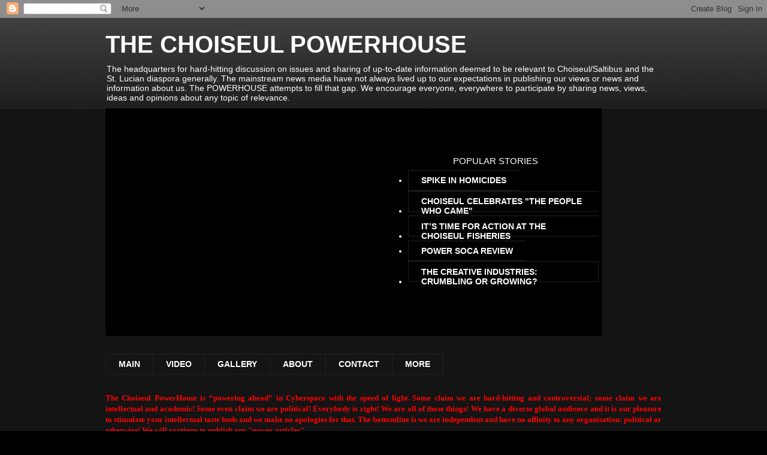

--- FILE ---
content_type: text/html; charset=UTF-8
request_url: http://choiseulpowerhouse.blogspot.com/2010/12/major-earthquake-predicted-for-region.html
body_size: 40838
content:
<!DOCTYPE html>
<html class='v2' dir='ltr' lang='en'>
<head>
<link href='https://www.blogger.com/static/v1/widgets/335934321-css_bundle_v2.css' rel='stylesheet' type='text/css'/>
<meta content='width=1100' name='viewport'/>
<meta content='text/html; charset=UTF-8' http-equiv='Content-Type'/>
<meta content='blogger' name='generator'/>
<link href='http://choiseulpowerhouse.blogspot.com/favicon.ico' rel='icon' type='image/x-icon'/>
<link href='http://choiseulpowerhouse.blogspot.com/2010/12/major-earthquake-predicted-for-region.html' rel='canonical'/>
<link rel="alternate" type="application/atom+xml" title="THE CHOISEUL POWERHOUSE - Atom" href="http://choiseulpowerhouse.blogspot.com/feeds/posts/default" />
<link rel="alternate" type="application/rss+xml" title="THE CHOISEUL POWERHOUSE - RSS" href="http://choiseulpowerhouse.blogspot.com/feeds/posts/default?alt=rss" />
<link rel="service.post" type="application/atom+xml" title="THE CHOISEUL POWERHOUSE - Atom" href="https://www.blogger.com/feeds/4234527841154331717/posts/default" />

<link rel="alternate" type="application/atom+xml" title="THE CHOISEUL POWERHOUSE - Atom" href="http://choiseulpowerhouse.blogspot.com/feeds/8857503028091284484/comments/default" />
<!--Can't find substitution for tag [blog.ieCssRetrofitLinks]-->
<meta content='http://choiseulpowerhouse.blogspot.com/2010/12/major-earthquake-predicted-for-region.html' property='og:url'/>
<meta content='Major Earthquake Predicted for the region' property='og:title'/>
<meta content='    PORT OF SPAIN, Trinidad, CMC -The Acting Director of the Seismic Research Centre of the University of the West Indies (UWI), Dr Joan Lat...' property='og:description'/>
<title>THE CHOISEUL POWERHOUSE: Major Earthquake Predicted for the region</title>
<style id='page-skin-1' type='text/css'><!--
/*
-----------------------------------------------
Blogger Template Style
Name:     Awesome Inc.
Designer: Tina Chen
URL:      tinachen.org
----------------------------------------------- */
/* Content
----------------------------------------------- */
body {
font: normal normal 13px Arial, Tahoma, Helvetica, FreeSans, sans-serif;
color: #ffffff;
background: #000000 url(//www.blogblog.com/1kt/awesomeinc/body_background_dark.png) repeat scroll top left;
}
html body .content-outer {
min-width: 0;
max-width: 100%;
width: 100%;
}
a:link {
text-decoration: none;
color: #888888;
}
a:visited {
text-decoration: none;
color: #444444;
}
a:hover {
text-decoration: underline;
color: #cccccc;
}
.body-fauxcolumn-outer .cap-top {
position: absolute;
z-index: 1;
height: 276px;
width: 100%;
background: transparent url(//www.blogblog.com/1kt/awesomeinc/body_gradient_dark.png) repeat-x scroll top left;
_background-image: none;
}
/* Columns
----------------------------------------------- */
.content-inner {
padding: 0;
}
.header-inner .section {
margin: 0 16px;
}
.tabs-inner .section {
margin: 0 16px;
}
.main-inner {
padding-top: 30px;
}
.main-inner .column-center-inner,
.main-inner .column-left-inner,
.main-inner .column-right-inner {
padding: 0 5px;
}
*+html body .main-inner .column-center-inner {
margin-top: -30px;
}
#layout .main-inner .column-center-inner {
margin-top: 0;
}
/* Header
----------------------------------------------- */
.header-outer {
margin: 0 0 0 0;
background: transparent none repeat scroll 0 0;
}
.Header h1 {
font: normal bold 40px Arial, Tahoma, Helvetica, FreeSans, sans-serif;
color: #ffffff;
text-shadow: 0 0 -1px #000000;
}
.Header h1 a {
color: #ffffff;
}
.Header .description {
font: normal normal 14px Arial, Tahoma, Helvetica, FreeSans, sans-serif;
color: #ffffff;
}
.header-inner .Header .titlewrapper,
.header-inner .Header .descriptionwrapper {
padding-left: 0;
padding-right: 0;
margin-bottom: 0;
}
.header-inner .Header .titlewrapper {
padding-top: 22px;
}
/* Tabs
----------------------------------------------- */
.tabs-outer {
overflow: hidden;
position: relative;
background: #141414 none repeat scroll 0 0;
}
#layout .tabs-outer {
overflow: visible;
}
.tabs-cap-top, .tabs-cap-bottom {
position: absolute;
width: 100%;
border-top: 1px solid #222222;
}
.tabs-cap-bottom {
bottom: 0;
}
.tabs-inner .widget li a {
display: inline-block;
margin: 0;
padding: .6em 1.5em;
font: normal bold 14px Arial, Tahoma, Helvetica, FreeSans, sans-serif;
color: #ffffff;
border-top: 1px solid #222222;
border-bottom: 1px solid #222222;
border-left: 1px solid #222222;
height: 16px;
line-height: 16px;
}
.tabs-inner .widget li:last-child a {
border-right: 1px solid #222222;
}
.tabs-inner .widget li.selected a, .tabs-inner .widget li a:hover {
background: #444444 none repeat-x scroll 0 -100px;
color: #ffffff;
}
/* Headings
----------------------------------------------- */
h2 {
font: normal bold 14px Arial, Tahoma, Helvetica, FreeSans, sans-serif;
color: #ffffff;
}
/* Widgets
----------------------------------------------- */
.main-inner .section {
margin: 0 27px;
padding: 0;
}
.main-inner .column-left-outer,
.main-inner .column-right-outer {
margin-top: 0;
}
#layout .main-inner .column-left-outer,
#layout .main-inner .column-right-outer {
margin-top: 0;
}
.main-inner .column-left-inner,
.main-inner .column-right-inner {
background: transparent none repeat 0 0;
-moz-box-shadow: 0 0 0 rgba(0, 0, 0, .2);
-webkit-box-shadow: 0 0 0 rgba(0, 0, 0, .2);
-goog-ms-box-shadow: 0 0 0 rgba(0, 0, 0, .2);
box-shadow: 0 0 0 rgba(0, 0, 0, .2);
-moz-border-radius: 0;
-webkit-border-radius: 0;
-goog-ms-border-radius: 0;
border-radius: 0;
}
#layout .main-inner .column-left-inner,
#layout .main-inner .column-right-inner {
margin-top: 0;
}
.sidebar .widget {
font: normal normal 14px Arial, Tahoma, Helvetica, FreeSans, sans-serif;
color: #ffffff;
}
.sidebar .widget a:link {
color: #888888;
}
.sidebar .widget a:visited {
color: #444444;
}
.sidebar .widget a:hover {
color: #cccccc;
}
.sidebar .widget h2 {
text-shadow: 0 0 -1px #000000;
}
.main-inner .widget {
background-color: #141414;
border: 1px solid #222222;
padding: 0 15px 15px;
margin: 20px -16px;
-moz-box-shadow: 0 0 0 rgba(0, 0, 0, .2);
-webkit-box-shadow: 0 0 0 rgba(0, 0, 0, .2);
-goog-ms-box-shadow: 0 0 0 rgba(0, 0, 0, .2);
box-shadow: 0 0 0 rgba(0, 0, 0, .2);
-moz-border-radius: 0;
-webkit-border-radius: 0;
-goog-ms-border-radius: 0;
border-radius: 0;
}
.main-inner .widget h2 {
margin: 0 -15px;
padding: .6em 15px .5em;
border-bottom: 1px solid #000000;
}
.footer-inner .widget h2 {
padding: 0 0 .4em;
border-bottom: 1px solid #000000;
}
.main-inner .widget h2 + div, .footer-inner .widget h2 + div {
border-top: 1px solid #222222;
padding-top: 8px;
}
.main-inner .widget .widget-content {
margin: 0 -15px;
padding: 7px 15px 0;
}
.main-inner .widget ul, .main-inner .widget #ArchiveList ul.flat {
margin: -8px -15px 0;
padding: 0;
list-style: none;
}
.main-inner .widget #ArchiveList {
margin: -8px 0 0;
}
.main-inner .widget ul li, .main-inner .widget #ArchiveList ul.flat li {
padding: .5em 15px;
text-indent: 0;
color: #666666;
border-top: 1px solid #222222;
border-bottom: 1px solid #000000;
}
.main-inner .widget #ArchiveList ul li {
padding-top: .25em;
padding-bottom: .25em;
}
.main-inner .widget ul li:first-child, .main-inner .widget #ArchiveList ul.flat li:first-child {
border-top: none;
}
.main-inner .widget ul li:last-child, .main-inner .widget #ArchiveList ul.flat li:last-child {
border-bottom: none;
}
.post-body {
position: relative;
}
.main-inner .widget .post-body ul {
padding: 0 2.5em;
margin: .5em 0;
list-style: disc;
}
.main-inner .widget .post-body ul li {
padding: 0.25em 0;
margin-bottom: .25em;
color: #ffffff;
border: none;
}
.footer-inner .widget ul {
padding: 0;
list-style: none;
}
.widget .zippy {
color: #666666;
}
/* Posts
----------------------------------------------- */
body .main-inner .Blog {
padding: 0;
margin-bottom: 1em;
background-color: transparent;
border: none;
-moz-box-shadow: 0 0 0 rgba(0, 0, 0, 0);
-webkit-box-shadow: 0 0 0 rgba(0, 0, 0, 0);
-goog-ms-box-shadow: 0 0 0 rgba(0, 0, 0, 0);
box-shadow: 0 0 0 rgba(0, 0, 0, 0);
}
.main-inner .section:last-child .Blog:last-child {
padding: 0;
margin-bottom: 1em;
}
.main-inner .widget h2.date-header {
margin: 0 -15px 1px;
padding: 0 0 0 0;
font: normal normal 14px Arial, Tahoma, Helvetica, FreeSans, sans-serif;
color: #666666;
background: transparent none no-repeat scroll top left;
border-top: 0 solid #222222;
border-bottom: 1px solid #000000;
-moz-border-radius-topleft: 0;
-moz-border-radius-topright: 0;
-webkit-border-top-left-radius: 0;
-webkit-border-top-right-radius: 0;
border-top-left-radius: 0;
border-top-right-radius: 0;
position: static;
bottom: 100%;
right: 15px;
text-shadow: 0 0 -1px #000000;
}
.main-inner .widget h2.date-header span {
font: normal normal 14px Arial, Tahoma, Helvetica, FreeSans, sans-serif;
display: block;
padding: .5em 15px;
border-left: 0 solid #222222;
border-right: 0 solid #222222;
}
.date-outer {
position: relative;
margin: 30px 0 20px;
padding: 0 15px;
background-color: #141414;
border: 1px solid #222222;
-moz-box-shadow: 0 0 0 rgba(0, 0, 0, .2);
-webkit-box-shadow: 0 0 0 rgba(0, 0, 0, .2);
-goog-ms-box-shadow: 0 0 0 rgba(0, 0, 0, .2);
box-shadow: 0 0 0 rgba(0, 0, 0, .2);
-moz-border-radius: 0;
-webkit-border-radius: 0;
-goog-ms-border-radius: 0;
border-radius: 0;
}
.date-outer:first-child {
margin-top: 0;
}
.date-outer:last-child {
margin-bottom: 20px;
-moz-border-radius-bottomleft: 0;
-moz-border-radius-bottomright: 0;
-webkit-border-bottom-left-radius: 0;
-webkit-border-bottom-right-radius: 0;
-goog-ms-border-bottom-left-radius: 0;
-goog-ms-border-bottom-right-radius: 0;
border-bottom-left-radius: 0;
border-bottom-right-radius: 0;
}
.date-posts {
margin: 0 -15px;
padding: 0 15px;
clear: both;
}
.post-outer, .inline-ad {
border-top: 1px solid #222222;
margin: 0 -15px;
padding: 15px 15px;
}
.post-outer {
padding-bottom: 10px;
}
.post-outer:first-child {
padding-top: 0;
border-top: none;
}
.post-outer:last-child, .inline-ad:last-child {
border-bottom: none;
}
.post-body {
position: relative;
}
.post-body img {
padding: 8px;
background: #222222;
border: 1px solid transparent;
-moz-box-shadow: 0 0 0 rgba(0, 0, 0, .2);
-webkit-box-shadow: 0 0 0 rgba(0, 0, 0, .2);
box-shadow: 0 0 0 rgba(0, 0, 0, .2);
-moz-border-radius: 0;
-webkit-border-radius: 0;
border-radius: 0;
}
h3.post-title, h4 {
font: normal bold 22px Arial, Tahoma, Helvetica, FreeSans, sans-serif;
color: #ffffff;
}
h3.post-title a {
font: normal bold 22px Arial, Tahoma, Helvetica, FreeSans, sans-serif;
color: #ffffff;
}
h3.post-title a:hover {
color: #cccccc;
text-decoration: underline;
}
.post-header {
margin: 0 0 1em;
}
.post-body {
line-height: 1.4;
}
.post-outer h2 {
color: #ffffff;
}
.post-footer {
margin: 1.5em 0 0;
}
#blog-pager {
padding: 15px;
font-size: 120%;
background-color: #141414;
border: 1px solid #222222;
-moz-box-shadow: 0 0 0 rgba(0, 0, 0, .2);
-webkit-box-shadow: 0 0 0 rgba(0, 0, 0, .2);
-goog-ms-box-shadow: 0 0 0 rgba(0, 0, 0, .2);
box-shadow: 0 0 0 rgba(0, 0, 0, .2);
-moz-border-radius: 0;
-webkit-border-radius: 0;
-goog-ms-border-radius: 0;
border-radius: 0;
-moz-border-radius-topleft: 0;
-moz-border-radius-topright: 0;
-webkit-border-top-left-radius: 0;
-webkit-border-top-right-radius: 0;
-goog-ms-border-top-left-radius: 0;
-goog-ms-border-top-right-radius: 0;
border-top-left-radius: 0;
border-top-right-radius-topright: 0;
margin-top: 1em;
}
.blog-feeds, .post-feeds {
margin: 1em 0;
text-align: center;
color: #ffffff;
}
.blog-feeds a, .post-feeds a {
color: #888888;
}
.blog-feeds a:visited, .post-feeds a:visited {
color: #444444;
}
.blog-feeds a:hover, .post-feeds a:hover {
color: #cccccc;
}
.post-outer .comments {
margin-top: 2em;
}
/* Comments
----------------------------------------------- */
.comments .comments-content .icon.blog-author {
background-repeat: no-repeat;
background-image: url([data-uri]);
}
.comments .comments-content .loadmore a {
border-top: 1px solid #222222;
border-bottom: 1px solid #222222;
}
.comments .continue {
border-top: 2px solid #222222;
}
/* Footer
----------------------------------------------- */
.footer-outer {
margin: -0 0 -1px;
padding: 0 0 0;
color: #ffffff;
overflow: hidden;
}
.footer-fauxborder-left {
border-top: 1px solid #222222;
background: #141414 none repeat scroll 0 0;
-moz-box-shadow: 0 0 0 rgba(0, 0, 0, .2);
-webkit-box-shadow: 0 0 0 rgba(0, 0, 0, .2);
-goog-ms-box-shadow: 0 0 0 rgba(0, 0, 0, .2);
box-shadow: 0 0 0 rgba(0, 0, 0, .2);
margin: 0 -0;
}
/* Mobile
----------------------------------------------- */
body.mobile {
background-size: auto;
}
.mobile .body-fauxcolumn-outer {
background: transparent none repeat scroll top left;
}
*+html body.mobile .main-inner .column-center-inner {
margin-top: 0;
}
.mobile .main-inner .widget {
padding: 0 0 15px;
}
.mobile .main-inner .widget h2 + div,
.mobile .footer-inner .widget h2 + div {
border-top: none;
padding-top: 0;
}
.mobile .footer-inner .widget h2 {
padding: 0.5em 0;
border-bottom: none;
}
.mobile .main-inner .widget .widget-content {
margin: 0;
padding: 7px 0 0;
}
.mobile .main-inner .widget ul,
.mobile .main-inner .widget #ArchiveList ul.flat {
margin: 0 -15px 0;
}
.mobile .main-inner .widget h2.date-header {
right: 0;
}
.mobile .date-header span {
padding: 0.4em 0;
}
.mobile .date-outer:first-child {
margin-bottom: 0;
border: 1px solid #222222;
-moz-border-radius-topleft: 0;
-moz-border-radius-topright: 0;
-webkit-border-top-left-radius: 0;
-webkit-border-top-right-radius: 0;
-goog-ms-border-top-left-radius: 0;
-goog-ms-border-top-right-radius: 0;
border-top-left-radius: 0;
border-top-right-radius: 0;
}
.mobile .date-outer {
border-color: #222222;
border-width: 0 1px 1px;
}
.mobile .date-outer:last-child {
margin-bottom: 0;
}
.mobile .main-inner {
padding: 0;
}
.mobile .header-inner .section {
margin: 0;
}
.mobile .post-outer, .mobile .inline-ad {
padding: 5px 0;
}
.mobile .tabs-inner .section {
margin: 0 10px;
}
.mobile .main-inner .widget h2 {
margin: 0;
padding: 0;
}
.mobile .main-inner .widget h2.date-header span {
padding: 0;
}
.mobile .main-inner .widget .widget-content {
margin: 0;
padding: 7px 0 0;
}
.mobile #blog-pager {
border: 1px solid transparent;
background: #141414 none repeat scroll 0 0;
}
.mobile .main-inner .column-left-inner,
.mobile .main-inner .column-right-inner {
background: transparent none repeat 0 0;
-moz-box-shadow: none;
-webkit-box-shadow: none;
-goog-ms-box-shadow: none;
box-shadow: none;
}
.mobile .date-posts {
margin: 0;
padding: 0;
}
.mobile .footer-fauxborder-left {
margin: 0;
border-top: inherit;
}
.mobile .main-inner .section:last-child .Blog:last-child {
margin-bottom: 0;
}
.mobile-index-contents {
color: #ffffff;
}
.mobile .mobile-link-button {
background: #888888 none repeat scroll 0 0;
}
.mobile-link-button a:link, .mobile-link-button a:visited {
color: #ffffff;
}
.mobile .tabs-inner .PageList .widget-content {
background: transparent;
border-top: 1px solid;
border-color: #222222;
color: #ffffff;
}
.mobile .tabs-inner .PageList .widget-content .pagelist-arrow {
border-left: 1px solid #222222;
}

--></style>
<style id='template-skin-1' type='text/css'><!--
body {
min-width: 960px;
}
.content-outer, .content-fauxcolumn-outer, .region-inner {
min-width: 960px;
max-width: 960px;
_width: 960px;
}
.main-inner .columns {
padding-left: 0;
padding-right: 310px;
}
.main-inner .fauxcolumn-center-outer {
left: 0;
right: 310px;
/* IE6 does not respect left and right together */
_width: expression(this.parentNode.offsetWidth -
parseInt("0") -
parseInt("310px") + 'px');
}
.main-inner .fauxcolumn-left-outer {
width: 0;
}
.main-inner .fauxcolumn-right-outer {
width: 310px;
}
.main-inner .column-left-outer {
width: 0;
right: 100%;
margin-left: -0;
}
.main-inner .column-right-outer {
width: 310px;
margin-right: -310px;
}
#layout {
min-width: 0;
}
#layout .content-outer {
min-width: 0;
width: 800px;
}
#layout .region-inner {
min-width: 0;
width: auto;
}
body#layout div.add_widget {
padding: 8px;
}
body#layout div.add_widget a {
margin-left: 32px;
}
--></style>
<link href='https://www.blogger.com/dyn-css/authorization.css?targetBlogID=4234527841154331717&amp;zx=1096184e-cfcf-4439-9448-b53a9baff21e' media='none' onload='if(media!=&#39;all&#39;)media=&#39;all&#39;' rel='stylesheet'/><noscript><link href='https://www.blogger.com/dyn-css/authorization.css?targetBlogID=4234527841154331717&amp;zx=1096184e-cfcf-4439-9448-b53a9baff21e' rel='stylesheet'/></noscript>
<meta name='google-adsense-platform-account' content='ca-host-pub-1556223355139109'/>
<meta name='google-adsense-platform-domain' content='blogspot.com'/>

</head>
<body class='loading variant-dark'>
<div class='navbar section' id='navbar' name='Navbar'><div class='widget Navbar' data-version='1' id='Navbar1'><script type="text/javascript">
    function setAttributeOnload(object, attribute, val) {
      if(window.addEventListener) {
        window.addEventListener('load',
          function(){ object[attribute] = val; }, false);
      } else {
        window.attachEvent('onload', function(){ object[attribute] = val; });
      }
    }
  </script>
<div id="navbar-iframe-container"></div>
<script type="text/javascript" src="https://apis.google.com/js/platform.js"></script>
<script type="text/javascript">
      gapi.load("gapi.iframes:gapi.iframes.style.bubble", function() {
        if (gapi.iframes && gapi.iframes.getContext) {
          gapi.iframes.getContext().openChild({
              url: 'https://www.blogger.com/navbar/4234527841154331717?po\x3d8857503028091284484\x26origin\x3dhttp://choiseulpowerhouse.blogspot.com',
              where: document.getElementById("navbar-iframe-container"),
              id: "navbar-iframe"
          });
        }
      });
    </script><script type="text/javascript">
(function() {
var script = document.createElement('script');
script.type = 'text/javascript';
script.src = '//pagead2.googlesyndication.com/pagead/js/google_top_exp.js';
var head = document.getElementsByTagName('head')[0];
if (head) {
head.appendChild(script);
}})();
</script>
</div></div>
<div class='body-fauxcolumns'>
<div class='fauxcolumn-outer body-fauxcolumn-outer'>
<div class='cap-top'>
<div class='cap-left'></div>
<div class='cap-right'></div>
</div>
<div class='fauxborder-left'>
<div class='fauxborder-right'></div>
<div class='fauxcolumn-inner'>
</div>
</div>
<div class='cap-bottom'>
<div class='cap-left'></div>
<div class='cap-right'></div>
</div>
</div>
</div>
<div class='content'>
<div class='content-fauxcolumns'>
<div class='fauxcolumn-outer content-fauxcolumn-outer'>
<div class='cap-top'>
<div class='cap-left'></div>
<div class='cap-right'></div>
</div>
<div class='fauxborder-left'>
<div class='fauxborder-right'></div>
<div class='fauxcolumn-inner'>
</div>
</div>
<div class='cap-bottom'>
<div class='cap-left'></div>
<div class='cap-right'></div>
</div>
</div>
</div>
<div class='content-outer'>
<div class='content-cap-top cap-top'>
<div class='cap-left'></div>
<div class='cap-right'></div>
</div>
<div class='fauxborder-left content-fauxborder-left'>
<div class='fauxborder-right content-fauxborder-right'></div>
<div class='content-inner'>
<header>
<div class='header-outer'>
<div class='header-cap-top cap-top'>
<div class='cap-left'></div>
<div class='cap-right'></div>
</div>
<div class='fauxborder-left header-fauxborder-left'>
<div class='fauxborder-right header-fauxborder-right'></div>
<div class='region-inner header-inner'>
<div class='header section' id='header' name='Header'><div class='widget Header' data-version='1' id='Header1'>
<div id='header-inner'>
<div class='titlewrapper'>
<h1 class='title'>
<a href='http://choiseulpowerhouse.blogspot.com/'>
THE CHOISEUL POWERHOUSE
</a>
</h1>
</div>
<div class='descriptionwrapper'>
<p class='description'><span>The headquarters for hard-hitting discussion on issues and sharing of up-to-date information deemed to be relevant to Choiseul/Saltibus and the St. Lucian diaspora generally. The mainstream news media have not always lived up to our expectations in publishing our views or news and information about us. The POWERHOUSE attempts to fill that gap. We encourage everyone, everywhere to participate by sharing news, views, ideas and opinions about any topic of relevance.</span></p>
</div>
</div>
</div></div>
</div>
</div>
<div class='header-cap-bottom cap-bottom'>
<div class='cap-left'></div>
<div class='cap-right'></div>
</div>
</div>
</header>
<div class='tabs-outer'>
<div class='tabs-cap-top cap-top'>
<div class='cap-left'></div>
<div class='cap-right'></div>
</div>
<div class='fauxborder-left tabs-fauxborder-left'>
<div class='fauxborder-right tabs-fauxborder-right'></div>
<div class='region-inner tabs-inner'>
<div class='tabs section' id='crosscol' name='Cross-Column'><div class='widget HTML' data-version='1' id='HTML1'>
<h2 class='title'>COMMUNITY EVENTS</h2>
<div class='widget-content'>
<div style="background-color:black; width:828px; border:thick #00F">
<table cellpadding="0" cellspacing="0">
<tr>
  <td width="480" align="center"><iframe align="center" src="http://www.flickr.com/slideShow/index.gne?group_id=&user_id=57000731@N06&set_id=72157627776380477&text=" frameborder="0" width="380" height="380" scrolling="no"></iframe></td><td bgcolor="black"><div><div id="navigation2">
    <span style="text-align:center; margin-left:100px; font-size:15px">POPULAR STORIES</span>
    <ul style="padding-left:20px;margin:5px;list-style-type:disc;">
    <li><a href="http://choiseulpowerhouse.blogspot.com/2012/09/spike-in-homicides-even-police-officers.html">SPIKE IN HOMICIDES<br /></a></li>
    <li><a href="http://choiseulpowerhouse.blogspot.com/2012/07/choiseul-celebrates-people-who-came.html">CHOISEUL CELEBRATES "THE PEOPLE WHO CAME" <br /></a></li><li><a href="IT&#8217;S TIME FOR ACTION AT THE CHOISEUL FISHERIES">IT&#8217;S TIME FOR ACTION AT THE CHOISEUL FISHERIES <br /></a></li>
    <li><a href="http://choiseulpowerhouse.blogspot.com/2012/07/power-soca-review-gallop-vs-rag-and-flag.html">POWER SOCA REVIEW <br /></a></li>
    <li><a href="http://choiseulpowerhouse.blogspot.com/2012/07/creative-industries-crumbling-or.html">THE CREATIVE INDUSTRIES: CRUMBLING OR GROWING? <br /></a></li></ul>
</div></div></td></tr></table>
</div>
</div>
<div class='clear'></div>
</div></div>
<div class='tabs section' id='crosscol-overflow' name='Cross-Column 2'><div class='widget HTML' data-version='1' id='HTML2'>
<div class='widget-content'>
<div id='navmenu'>
<ul>

<li class='page_item page-item-1'><a href='http://choiseulpowerhouse.blogspot.com'><span><span>MAIN</span></span></a></li>

<li class='page_item page-item-2'><a href='http://choiseulpowerhouse.blogspot.com/p/videos.html' title='youtube videos'><span><span>VIDEO</span></span></a></li>

<li class='page_item page-item-3'><a href='http://choiseulpowerhouse.blogspot.com/p/photo-gallery.html' title='picture gallery'><span><span>GALLERY</span></span></a></li>

<li class='page_item page-item-4'><a href='http://choiseulpowerhouse.blogspot.com/p/about.html' title='about us'><span><span>ABOUT</span></span></a></li>

<li class='page_item page-item-5'><a href='http://choiseulpowerhouse.blogspot.com/p/contact.html' title='contact us'><span><span>CONTACT</span></span></a></li>

<li class='page_item page-item-6'><a href='http://choiseulpowerhouse.blogspot.com/p/more.html' title='additional stuff'><span><span>MORE</span></span></a></li>

</ul>
</div>
</div>
<div class='clear'></div>
</div><div class='widget Text' data-version='1' id='Text6'>
<h2 class='title'>THE POWERHOUSE IS GOING PLACES!</h2>
<div class='widget-content'>
<!--[if gte mso 9]><xml>  <o:officedocumentsettings>   <o:allowpng/>  </o:OfficeDocumentSettings> </xml><![endif]--><!--[if gte mso 9]><xml>  <w:worddocument>   <w:view>Normal</w:View>   <w:zoom>0</w:Zoom>   <w:trackmoves/>   <w:trackformatting/>   <w:punctuationkerning/>   <w:validateagainstschemas/>   <w:saveifxmlinvalid>false</w:SaveIfXMLInvalid>   <w:ignoremixedcontent>false</w:IgnoreMixedContent>   <w:alwaysshowplaceholdertext>false</w:AlwaysShowPlaceholderText>   <w:donotpromoteqf/>   <w:lidthemeother>EN-US</w:LidThemeOther>   <w:lidthemeasian>X-NONE</w:LidThemeAsian>   <w:lidthemecomplexscript>X-NONE</w:LidThemeComplexScript>   <w:compatibility>    <w:breakwrappedtables/>    <w:snaptogridincell/>    <w:wraptextwithpunct/>    <w:useasianbreakrules/>    <w:dontgrowautofit/>    <w:splitpgbreakandparamark/>    <w:enableopentypekerning/>    <w:dontflipmirrorindents/>    <w:overridetablestylehps/>   </w:Compatibility>   <m:mathpr>    <m:mathfont val="Cambria Math">    <m:brkbin val="before">    <m:brkbinsub val="&#45;-">    <m:smallfrac val="off">    <m:dispdef/>    <m:lmargin val="0">    <m:rmargin val="0">    <m:defjc val="centerGroup">    <m:wrapindent val="1440">    <m:intlim val="subSup">    <m:narylim val="undOvr">   </m:mathPr></w:WordDocument> </xml><![endif]--><!--[if gte mso 9]><xml>  <w:latentstyles deflockedstate="false" defunhidewhenused="true" defsemihidden="true" defqformat="false" defpriority="99" latentstylecount="267">   <w:lsdexception locked="false" priority="0" semihidden="false" unhidewhenused="false" qformat="true" name="Normal">   <w:lsdexception locked="false" priority="9" semihidden="false" unhidewhenused="false" qformat="true" name="heading 1">   <w:lsdexception locked="false" priority="9" qformat="true" name="heading 2">   <w:lsdexception locked="false" priority="9" qformat="true" name="heading 3">   <w:lsdexception locked="false" priority="9" qformat="true" name="heading 4">   <w:lsdexception locked="false" priority="9" qformat="true" name="heading 5">   <w:lsdexception locked="false" priority="9" qformat="true" name="heading 6">   <w:lsdexception locked="false" priority="9" qformat="true" name="heading 7">   <w:lsdexception locked="false" priority="9" qformat="true" name="heading 8">   <w:lsdexception locked="false" priority="9" qformat="true" name="heading 9">   <w:lsdexception locked="false" priority="39" name="toc 1">   <w:lsdexception locked="false" priority="39" name="toc 2">   <w:lsdexception locked="false" priority="39" name="toc 3">   <w:lsdexception locked="false" priority="39" name="toc 4">   <w:lsdexception locked="false" priority="39" name="toc 5">   <w:lsdexception locked="false" priority="39" name="toc 6">   <w:lsdexception locked="false" priority="39" name="toc 7">   <w:lsdexception locked="false" priority="39" name="toc 8">   <w:lsdexception locked="false" priority="39" name="toc 9">   <w:lsdexception locked="false" priority="35" qformat="true" name="caption">   <w:lsdexception locked="false" priority="10" semihidden="false" unhidewhenused="false" qformat="true" name="Title">   <w:lsdexception locked="false" priority="1" name="Default Paragraph Font">   <w:lsdexception locked="false" priority="11" semihidden="false" unhidewhenused="false" qformat="true" name="Subtitle">   <w:lsdexception locked="false" priority="22" semihidden="false" unhidewhenused="false" qformat="true" name="Strong">   <w:lsdexception locked="false" priority="20" semihidden="false" unhidewhenused="false" qformat="true" name="Emphasis">   <w:lsdexception locked="false" priority="59" semihidden="false" unhidewhenused="false" name="Table Grid">   <w:lsdexception locked="false" unhidewhenused="false" name="Placeholder Text">   <w:lsdexception locked="false" priority="1" semihidden="false" unhidewhenused="false" qformat="true" name="No Spacing">   <w:lsdexception locked="false" priority="60" semihidden="false" unhidewhenused="false" name="Light Shading">   <w:lsdexception locked="false" priority="61" semihidden="false" unhidewhenused="false" name="Light List">   <w:lsdexception locked="false" priority="62" semihidden="false" unhidewhenused="false" name="Light Grid">   <w:lsdexception locked="false" priority="63" semihidden="false" unhidewhenused="false" name="Medium Shading 1">   <w:lsdexception locked="false" priority="64" semihidden="false" unhidewhenused="false" name="Medium Shading 2">   <w:lsdexception locked="false" priority="65" semihidden="false" unhidewhenused="false" name="Medium List 1">   <w:lsdexception locked="false" priority="66" semihidden="false" unhidewhenused="false" name="Medium List 2">   <w:lsdexception locked="false" priority="67" semihidden="false" unhidewhenused="false" name="Medium Grid 1">   <w:lsdexception locked="false" priority="68" semihidden="false" unhidewhenused="false" name="Medium Grid 2">   <w:lsdexception locked="false" priority="69" semihidden="false" unhidewhenused="false" name="Medium Grid 3">   <w:lsdexception locked="false" priority="70" semihidden="false" unhidewhenused="false" name="Dark List">   <w:lsdexception locked="false" priority="71" semihidden="false" unhidewhenused="false" name="Colorful Shading">   <w:lsdexception locked="false" priority="72" semihidden="false" unhidewhenused="false" name="Colorful List">   <w:lsdexception locked="false" priority="73" semihidden="false" unhidewhenused="false" name="Colorful Grid">   <w:lsdexception locked="false" priority="60" semihidden="false" unhidewhenused="false" name="Light Shading Accent 1">   <w:lsdexception locked="false" priority="61" semihidden="false" unhidewhenused="false" name="Light List Accent 1">   <w:lsdexception locked="false" priority="62" semihidden="false" unhidewhenused="false" name="Light Grid Accent 1">   <w:lsdexception locked="false" priority="63" semihidden="false" unhidewhenused="false" name="Medium Shading 1 Accent 1">   <w:lsdexception locked="false" priority="64" semihidden="false" unhidewhenused="false" name="Medium Shading 2 Accent 1">   <w:lsdexception locked="false" priority="65" semihidden="false" unhidewhenused="false" name="Medium List 1 Accent 1">   <w:lsdexception locked="false" unhidewhenused="false" name="Revision">   <w:lsdexception locked="false" priority="34" semihidden="false" unhidewhenused="false" qformat="true" name="List Paragraph">   <w:lsdexception locked="false" priority="29" semihidden="false" unhidewhenused="false" qformat="true" name="Quote">   <w:lsdexception locked="false" priority="30" semihidden="false" unhidewhenused="false" qformat="true" name="Intense Quote">   <w:lsdexception locked="false" priority="66" semihidden="false" unhidewhenused="false" name="Medium List 2 Accent 1">   <w:lsdexception locked="false" priority="67" semihidden="false" unhidewhenused="false" name="Medium Grid 1 Accent 1">   <w:lsdexception locked="false" priority="68" semihidden="false" unhidewhenused="false" name="Medium Grid 2 Accent 1">   <w:lsdexception locked="false" priority="69" semihidden="false" unhidewhenused="false" name="Medium Grid 3 Accent 1">   <w:lsdexception locked="false" priority="70" semihidden="false" unhidewhenused="false" name="Dark List Accent 1">   <w:lsdexception locked="false" priority="71" semihidden="false" unhidewhenused="false" name="Colorful Shading Accent 1">   <w:lsdexception locked="false" priority="72" semihidden="false" unhidewhenused="false" name="Colorful List Accent 1">   <w:lsdexception locked="false" priority="73" semihidden="false" unhidewhenused="false" name="Colorful Grid Accent 1">   <w:lsdexception locked="false" priority="60" semihidden="false" unhidewhenused="false" name="Light Shading Accent 2">   <w:lsdexception locked="false" priority="61" semihidden="false" unhidewhenused="false" name="Light List Accent 2">   <w:lsdexception locked="false" priority="62" semihidden="false" unhidewhenused="false" name="Light Grid Accent 2">   <w:lsdexception locked="false" priority="63" semihidden="false" unhidewhenused="false" name="Medium Shading 1 Accent 2">   <w:lsdexception locked="false" priority="64" semihidden="false" unhidewhenused="false" name="Medium Shading 2 Accent 2">   <w:lsdexception locked="false" priority="65" semihidden="false" unhidewhenused="false" name="Medium List 1 Accent 2">   <w:lsdexception locked="false" priority="66" semihidden="false" unhidewhenused="false" name="Medium List 2 Accent 2">   <w:lsdexception locked="false" priority="67" semihidden="false" unhidewhenused="false" name="Medium Grid 1 Accent 2">   <w:lsdexception locked="false" priority="68" semihidden="false" unhidewhenused="false" name="Medium Grid 2 Accent 2">   <w:lsdexception locked="false" priority="69" semihidden="false" unhidewhenused="false" name="Medium Grid 3 Accent 2">   <w:lsdexception locked="false" priority="70" semihidden="false" unhidewhenused="false" name="Dark List Accent 2">   <w:lsdexception locked="false" priority="71" semihidden="false" unhidewhenused="false" name="Colorful Shading Accent 2">   <w:lsdexception locked="false" priority="72" semihidden="false" unhidewhenused="false" name="Colorful List Accent 2">   <w:lsdexception locked="false" priority="73" semihidden="false" unhidewhenused="false" name="Colorful Grid Accent 2">   <w:lsdexception locked="false" priority="60" semihidden="false" unhidewhenused="false" name="Light Shading Accent 3">   <w:lsdexception locked="false" priority="61" semihidden="false" unhidewhenused="false" name="Light List Accent 3">   <w:lsdexception locked="false" priority="62" semihidden="false" unhidewhenused="false" name="Light Grid Accent 3">   <w:lsdexception locked="false" priority="63" semihidden="false" unhidewhenused="false" name="Medium Shading 1 Accent 3">   <w:lsdexception locked="false" priority="64" semihidden="false" unhidewhenused="false" name="Medium Shading 2 Accent 3">   <w:lsdexception locked="false" priority="65" semihidden="false" unhidewhenused="false" name="Medium List 1 Accent 3">   <w:lsdexception locked="false" priority="66" semihidden="false" unhidewhenused="false" name="Medium List 2 Accent 3">   <w:lsdexception locked="false" priority="67" semihidden="false" unhidewhenused="false" name="Medium Grid 1 Accent 3">   <w:lsdexception locked="false" priority="68" semihidden="false" unhidewhenused="false" name="Medium Grid 2 Accent 3">   <w:lsdexception locked="false" priority="69" semihidden="false" unhidewhenused="false" name="Medium Grid 3 Accent 3">   <w:lsdexception locked="false" priority="70" semihidden="false" unhidewhenused="false" name="Dark List Accent 3">   <w:lsdexception locked="false" priority="71" semihidden="false" unhidewhenused="false" name="Colorful Shading Accent 3">   <w:lsdexception locked="false" priority="72" semihidden="false" unhidewhenused="false" name="Colorful List Accent 3">   <w:lsdexception locked="false" priority="73" semihidden="false" unhidewhenused="false" name="Colorful Grid Accent 3">   <w:lsdexception locked="false" priority="60" semihidden="false" unhidewhenused="false" name="Light Shading Accent 4">   <w:lsdexception locked="false" priority="61" semihidden="false" unhidewhenused="false" name="Light List Accent 4">   <w:lsdexception locked="false" priority="62" semihidden="false" unhidewhenused="false" name="Light Grid Accent 4">   <w:lsdexception locked="false" priority="63" semihidden="false" unhidewhenused="false" name="Medium Shading 1 Accent 4">   <w:lsdexception locked="false" priority="64" semihidden="false" unhidewhenused="false" name="Medium Shading 2 Accent 4">   <w:lsdexception locked="false" priority="65" semihidden="false" unhidewhenused="false" name="Medium List 1 Accent 4">   <w:lsdexception locked="false" priority="66" semihidden="false" unhidewhenused="false" name="Medium List 2 Accent 4">   <w:lsdexception locked="false" priority="67" semihidden="false" unhidewhenused="false" name="Medium Grid 1 Accent 4">   <w:lsdexception locked="false" priority="68" semihidden="false" unhidewhenused="false" name="Medium Grid 2 Accent 4">   <w:lsdexception locked="false" priority="69" semihidden="false" unhidewhenused="false" name="Medium Grid 3 Accent 4">   <w:lsdexception locked="false" priority="70" semihidden="false" unhidewhenused="false" name="Dark List Accent 4">   <w:lsdexception locked="false" priority="71" semihidden="false" unhidewhenused="false" name="Colorful Shading Accent 4">   <w:lsdexception locked="false" priority="72" semihidden="false" unhidewhenused="false" name="Colorful List Accent 4">   <w:lsdexception locked="false" priority="73" semihidden="false" unhidewhenused="false" name="Colorful Grid Accent 4">   <w:lsdexception locked="false" priority="60" semihidden="false" unhidewhenused="false" name="Light Shading Accent 5">   <w:lsdexception locked="false" priority="61" semihidden="false" unhidewhenused="false" name="Light List Accent 5">   <w:lsdexception locked="false" priority="62" semihidden="false" unhidewhenused="false" name="Light Grid Accent 5">   <w:lsdexception locked="false" priority="63" semihidden="false" unhidewhenused="false" name="Medium Shading 1 Accent 5">   <w:lsdexception locked="false" priority="64" semihidden="false" unhidewhenused="false" name="Medium Shading 2 Accent 5">   <w:lsdexception locked="false" priority="65" semihidden="false" unhidewhenused="false" name="Medium List 1 Accent 5">   <w:lsdexception locked="false" priority="66" semihidden="false" unhidewhenused="false" name="Medium List 2 Accent 5">   <w:lsdexception locked="false" priority="67" semihidden="false" unhidewhenused="false" name="Medium Grid 1 Accent 5">   <w:lsdexception locked="false" priority="68" semihidden="false" unhidewhenused="false" name="Medium Grid 2 Accent 5">   <w:lsdexception locked="false" priority="69" semihidden="false" unhidewhenused="false" name="Medium Grid 3 Accent 5">   <w:lsdexception locked="false" priority="70" semihidden="false" unhidewhenused="false" name="Dark List Accent 5">   <w:lsdexception locked="false" priority="71" semihidden="false" unhidewhenused="false" name="Colorful Shading Accent 5">   <w:lsdexception locked="false" priority="72" semihidden="false" unhidewhenused="false" name="Colorful List Accent 5">   <w:lsdexception locked="false" priority="73" semihidden="false" unhidewhenused="false" name="Colorful Grid Accent 5">   <w:lsdexception locked="false" priority="60" semihidden="false" unhidewhenused="false" name="Light Shading Accent 6">   <w:lsdexception locked="false" priority="61" semihidden="false" unhidewhenused="false" name="Light List Accent 6">   <w:lsdexception locked="false" priority="62" semihidden="false" unhidewhenused="false" name="Light Grid Accent 6">   <w:lsdexception locked="false" priority="63" semihidden="false" unhidewhenused="false" name="Medium Shading 1 Accent 6">   <w:lsdexception locked="false" priority="64" semihidden="false" unhidewhenused="false" name="Medium Shading 2 Accent 6">   <w:lsdexception locked="false" priority="65" semihidden="false" unhidewhenused="false" name="Medium List 1 Accent 6">   <w:lsdexception locked="false" priority="66" semihidden="false" unhidewhenused="false" name="Medium List 2 Accent 6">   <w:lsdexception locked="false" priority="67" semihidden="false" unhidewhenused="false" name="Medium Grid 1 Accent 6">   <w:lsdexception locked="false" priority="68" semihidden="false" unhidewhenused="false" name="Medium Grid 2 Accent 6">   <w:lsdexception locked="false" priority="69" semihidden="false" unhidewhenused="false" name="Medium Grid 3 Accent 6">   <w:lsdexception locked="false" priority="70" semihidden="false" unhidewhenused="false" name="Dark List Accent 6">   <w:lsdexception locked="false" priority="71" semihidden="false" unhidewhenused="false" name="Colorful Shading Accent 6">   <w:lsdexception locked="false" priority="72" semihidden="false" unhidewhenused="false" name="Colorful List Accent 6">   <w:lsdexception locked="false" priority="73" semihidden="false" unhidewhenused="false" name="Colorful Grid Accent 6">   <w:lsdexception locked="false" priority="19" semihidden="false" unhidewhenused="false" qformat="true" name="Subtle Emphasis">   <w:lsdexception locked="false" priority="21" semihidden="false" unhidewhenused="false" qformat="true" name="Intense Emphasis">   <w:lsdexception locked="false" priority="31" semihidden="false" unhidewhenused="false" qformat="true" name="Subtle Reference">   <w:lsdexception locked="false" priority="32" semihidden="false" unhidewhenused="false" qformat="true" name="Intense Reference">   <w:lsdexception locked="false" priority="33" semihidden="false" unhidewhenused="false" qformat="true" name="Book Title">   <w:lsdexception locked="false" priority="37" name="Bibliography">   <w:lsdexception locked="false" priority="39" qformat="true" name="TOC Heading">  </w:LatentStyles> </xml><![endif]--><!--[if gte mso 10]> <style>  /* Style Definitions */  table.MsoNormalTable 	{mso-style-name:"Table Normal"; 	mso-tstyle-rowband-size:0; 	mso-tstyle-colband-size:0; 	mso-style-noshow:yes; 	mso-style-priority:99; 	mso-style-parent:""; 	mso-padding-alt:0in 5.4pt 0in 5.4pt; 	mso-para-margin:0in; 	mso-para-margin-bottom:.0001pt; 	mso-pagination:widow-orphan; 	font-size:10.0pt; 	font-family:"Calibri","sans-serif"; 	mso-bidi-font-family:"Times New Roman";} </style> <![endif]-->  <p class="MsoNormal" style="text-align: justify;"><span style="color:#ff0000;"><b style=""><span style=";font-family:&quot;;" >The Choiseul PowerHouse is &#8220;powering ahead&#8221; in Cyberspace with the speed of light. Some claim we are hard-hitting and controversial; some claim we are intellectual and academic! Some even claim we are political! Everybody is right! We are all of those things! We have a diverse global audience and it is our pleasure to stimulate your intellectual taste buds and we make no apologies for that. The bottomline is we are independent and have no affinity to any organisation: political or otherwise! We will continue to publish our "power articles"<br/></span></b></span></p><span style="color:#ff0000;">  </span><p class="MsoNormal" style="text-align: justify;"><span style="color:#ff0000;"><b style=""><span style=";font-family:&quot;;" > </span></b></span></p><span style="color:#ff0000;">  </span><p class="MsoNormal" style="text-align: justify;"><span style="color:#ff0000;"><b style=""><span style=";font-family:&quot;;" >We wish to extend special thanks to followers for their support. We also encourage you to post your comments and feedback on the Blog using the comments link following the Articles.</span></b></span></p><span style="color:#ff0000;">  </span><p class="MsoNormal" style="text-align: justify;"><span style="color:#ff0000;"><b style=""><span style=";font-family:&quot;;" > </span></b></span></p><span style="color:#ff0000;">  </span><p class="MsoNormal" style="text-align: justify;"><span style="color:#ff0000;"><b style=""><span style=";font-family:&quot;;" >Welcome to the POWERHOUSE family blog!</span></b></span></p>  <!--[if gte mso 9]><xml>  <o:officedocumentsettings>   <o:allowpng/>  </o:OfficeDocumentSettings> </xml><![endif]--><!--[if gte mso 9]><xml>  <w:worddocument>   <w:view>Normal</w:View>   <w:zoom>0</w:Zoom>   <w:trackmoves/>   <w:trackformatting/>   <w:punctuationkerning/>   <w:validateagainstschemas/>   <w:saveifxmlinvalid>false</w:SaveIfXMLInvalid>   <w:ignoremixedcontent>false</w:IgnoreMixedContent>   <w:alwaysshowplaceholdertext>false</w:AlwaysShowPlaceholderText>   <w:donotpromoteqf/>   <w:lidthemeother>EN-US</w:LidThemeOther>   <w:lidthemeasian>X-NONE</w:LidThemeAsian>   <w:lidthemecomplexscript>X-NONE</w:LidThemeComplexScript>   <w:compatibility>    <w:breakwrappedtables/>    <w:snaptogridincell/>    <w:wraptextwithpunct/>    <w:useasianbreakrules/>    <w:dontgrowautofit/>    <w:splitpgbreakandparamark/>    <w:enableopentypekerning/>    <w:dontflipmirrorindents/>    <w:overridetablestylehps/>   </w:Compatibility>   <m:mathpr>    <m:mathfont val="Cambria Math">    <m:brkbin val="before">    <m:brkbinsub val="&#45;-">    <m:smallfrac val="off">    <m:dispdef/>    <m:lmargin val="0">    <m:rmargin val="0">    <m:defjc val="centerGroup">    <m:wrapindent val="1440">    <m:intlim val="subSup">    <m:narylim val="undOvr">   </m:mathPr></w:WordDocument> </xml><![endif]--><!--[if gte mso 9]><xml>  <w:latentstyles deflockedstate="false" defunhidewhenused="true" defsemihidden="true" defqformat="false" defpriority="99" latentstylecount="267">   <w:lsdexception locked="false" priority="0" semihidden="false" unhidewhenused="false" qformat="true" name="Normal">   <w:lsdexception locked="false" priority="9" semihidden="false" unhidewhenused="false" qformat="true" name="heading 1">   <w:lsdexception locked="false" priority="9" qformat="true" name="heading 2">   <w:lsdexception locked="false" priority="9" qformat="true" name="heading 3">   <w:lsdexception locked="false" priority="9" qformat="true" name="heading 4">   <w:lsdexception locked="false" priority="9" qformat="true" name="heading 5">   <w:lsdexception locked="false" priority="9" qformat="true" name="heading 6">   <w:lsdexception locked="false" priority="9" qformat="true" name="heading 7">   <w:lsdexception locked="false" priority="9" qformat="true" name="heading 8">   <w:lsdexception locked="false" priority="9" qformat="true" name="heading 9">   <w:lsdexception locked="false" priority="39" name="toc 1">   <w:lsdexception locked="false" priority="39" name="toc 2">   <w:lsdexception locked="false" priority="39" name="toc 3">   <w:lsdexception locked="false" priority="39" name="toc 4">   <w:lsdexception locked="false" priority="39" name="toc 5">   <w:lsdexception locked="false" priority="39" name="toc 6">   <w:lsdexception locked="false" priority="39" name="toc 7">   <w:lsdexception locked="false" priority="39" name="toc 8">   <w:lsdexception locked="false" priority="39" name="toc 9">   <w:lsdexception locked="false" priority="35" qformat="true" name="caption">   <w:lsdexception locked="false" priority="10" semihidden="false" unhidewhenused="false" qformat="true" name="Title">   <w:lsdexception locked="false" priority="1" name="Default Paragraph Font">   <w:lsdexception locked="false" priority="11" semihidden="false" unhidewhenused="false" qformat="true" name="Subtitle">   <w:lsdexception locked="false" priority="22" semihidden="false" unhidewhenused="false" qformat="true" name="Strong">   <w:lsdexception locked="false" priority="20" semihidden="false" unhidewhenused="false" qformat="true" name="Emphasis">   <w:lsdexception locked="false" priority="59" semihidden="false" unhidewhenused="false" name="Table Grid">   <w:lsdexception locked="false" unhidewhenused="false" name="Placeholder Text">   <w:lsdexception locked="false" priority="1" semihidden="false" unhidewhenused="false" qformat="true" name="No Spacing">   <w:lsdexception locked="false" priority="60" semihidden="false" unhidewhenused="false" name="Light Shading">   <w:lsdexception locked="false" priority="61" semihidden="false" unhidewhenused="false" name="Light List">   <w:lsdexception locked="false" priority="62" semihidden="false" unhidewhenused="false" name="Light Grid">   <w:lsdexception locked="false" priority="63" semihidden="false" unhidewhenused="false" name="Medium Shading 1">   <w:lsdexception locked="false" priority="64" semihidden="false" unhidewhenused="false" name="Medium Shading 2">   <w:lsdexception locked="false" priority="65" semihidden="false" unhidewhenused="false" name="Medium List 1">   <w:lsdexception locked="false" priority="66" semihidden="false" unhidewhenused="false" name="Medium List 2">   <w:lsdexception locked="false" priority="67" semihidden="false" unhidewhenused="false" name="Medium Grid 1">   <w:lsdexception locked="false" priority="68" semihidden="false" unhidewhenused="false" name="Medium Grid 2">   <w:lsdexception locked="false" priority="69" semihidden="false" unhidewhenused="false" name="Medium Grid 3">   <w:lsdexception locked="false" priority="70" semihidden="false" unhidewhenused="false" name="Dark List">   <w:lsdexception locked="false" priority="71" semihidden="false" unhidewhenused="false" name="Colorful Shading">   <w:lsdexception locked="false" priority="72" semihidden="false" unhidewhenused="false" name="Colorful List">   <w:lsdexception locked="false" priority="73" semihidden="false" unhidewhenused="false" name="Colorful Grid">   <w:lsdexception locked="false" priority="60" semihidden="false" unhidewhenused="false" name="Light Shading Accent 1">   <w:lsdexception locked="false" priority="61" semihidden="false" unhidewhenused="false" name="Light List Accent 1">   <w:lsdexception locked="false" priority="62" semihidden="false" unhidewhenused="false" name="Light Grid Accent 1">   <w:lsdexception locked="false" priority="63" semihidden="false" unhidewhenused="false" name="Medium Shading 1 Accent 1">   <w:lsdexception locked="false" priority="64" semihidden="false" unhidewhenused="false" name="Medium Shading 2 Accent 1">   <w:lsdexception locked="false" priority="65" semihidden="false" unhidewhenused="false" name="Medium List 1 Accent 1">   <w:lsdexception locked="false" unhidewhenused="false" name="Revision">   <w:lsdexception locked="false" priority="34" semihidden="false" unhidewhenused="false" qformat="true" name="List Paragraph">   <w:lsdexception locked="false" priority="29" semihidden="false" unhidewhenused="false" qformat="true" name="Quote">   <w:lsdexception locked="false" priority="30" semihidden="false" unhidewhenused="false" qformat="true" name="Intense Quote">   <w:lsdexception locked="false" priority="66" semihidden="false" unhidewhenused="false" name="Medium List 2 Accent 1">   <w:lsdexception locked="false" priority="67" semihidden="false" unhidewhenused="false" name="Medium Grid 1 Accent 1">   <w:lsdexception locked="false" priority="68" semihidden="false" unhidewhenused="false" name="Medium Grid 2 Accent 1">   <w:lsdexception locked="false" priority="69" semihidden="false" unhidewhenused="false" name="Medium Grid 3 Accent 1">   <w:lsdexception locked="false" priority="70" semihidden="false" unhidewhenused="false" name="Dark List Accent 1">   <w:lsdexception locked="false" priority="71" semihidden="false" unhidewhenused="false" name="Colorful Shading Accent 1">   <w:lsdexception locked="false" priority="72" semihidden="false" unhidewhenused="false" name="Colorful List Accent 1">   <w:lsdexception locked="false" priority="73" semihidden="false" unhidewhenused="false" name="Colorful Grid Accent 1">   <w:lsdexception locked="false" priority="60" semihidden="false" unhidewhenused="false" name="Light Shading Accent 2">   <w:lsdexception locked="false" priority="61" semihidden="false" unhidewhenused="false" name="Light List Accent 2">   <w:lsdexception locked="false" priority="62" semihidden="false" unhidewhenused="false" name="Light Grid Accent 2">   <w:lsdexception locked="false" priority="63" semihidden="false" unhidewhenused="false" name="Medium Shading 1 Accent 2">   <w:lsdexception locked="false" priority="64" semihidden="false" unhidewhenused="false" name="Medium Shading 2 Accent 2">   <w:lsdexception locked="false" priority="65" semihidden="false" unhidewhenused="false" name="Medium List 1 Accent 2">   <w:lsdexception locked="false" priority="66" semihidden="false" unhidewhenused="false" name="Medium List 2 Accent 2">   <w:lsdexception locked="false" priority="67" semihidden="false" unhidewhenused="false" name="Medium Grid 1 Accent 2">   <w:lsdexception locked="false" priority="68" semihidden="false" unhidewhenused="false" name="Medium Grid 2 Accent 2">   <w:lsdexception locked="false" priority="69" semihidden="false" unhidewhenused="false" name="Medium Grid 3 Accent 2">   <w:lsdexception locked="false" priority="70" semihidden="false" unhidewhenused="false" name="Dark List Accent 2">   <w:lsdexception locked="false" priority="71" semihidden="false" unhidewhenused="false" name="Colorful Shading Accent 2">   <w:lsdexception locked="false" priority="72" semihidden="false" unhidewhenused="false" name="Colorful List Accent 2">   <w:lsdexception locked="false" priority="73" semihidden="false" unhidewhenused="false" name="Colorful Grid Accent 2">   <w:lsdexception locked="false" priority="60" semihidden="false" unhidewhenused="false" name="Light Shading Accent 3">   <w:lsdexception locked="false" priority="61" semihidden="false" unhidewhenused="false" name="Light List Accent 3">   <w:lsdexception locked="false" priority="62" semihidden="false" unhidewhenused="false" name="Light Grid Accent 3">   <w:lsdexception locked="false" priority="63" semihidden="false" unhidewhenused="false" name="Medium Shading 1 Accent 3">   <w:lsdexception locked="false" priority="64" semihidden="false" unhidewhenused="false" name="Medium Shading 2 Accent 3">   <w:lsdexception locked="false" priority="65" semihidden="false" unhidewhenused="false" name="Medium List 1 Accent 3">   <w:lsdexception locked="false" priority="66" semihidden="false" unhidewhenused="false" name="Medium List 2 Accent 3">   <w:lsdexception locked="false" priority="67" semihidden="false" unhidewhenused="false" name="Medium Grid 1 Accent 3">   <w:lsdexception locked="false" priority="68" semihidden="false" unhidewhenused="false" name="Medium Grid 2 Accent 3">   <w:lsdexception locked="false" priority="69" semihidden="false" unhidewhenused="false" name="Medium Grid 3 Accent 3">   <w:lsdexception locked="false" priority="70" semihidden="false" unhidewhenused="false" name="Dark List Accent 3">   <w:lsdexception locked="false" priority="71" semihidden="false" unhidewhenused="false" name="Colorful Shading Accent 3">   <w:lsdexception locked="false" priority="72" semihidden="false" unhidewhenused="false" name="Colorful List Accent 3">   <w:lsdexception locked="false" priority="73" semihidden="false" unhidewhenused="false" name="Colorful Grid Accent 3">   <w:lsdexception locked="false" priority="60" semihidden="false" unhidewhenused="false" name="Light Shading Accent 4">   <w:lsdexception locked="false" priority="61" semihidden="false" unhidewhenused="false" name="Light List Accent 4">   <w:lsdexception locked="false" priority="62" semihidden="false" unhidewhenused="false" name="Light Grid Accent 4">   <w:lsdexception locked="false" priority="63" semihidden="false" unhidewhenused="false" name="Medium Shading 1 Accent 4">   <w:lsdexception locked="false" priority="64" semihidden="false" unhidewhenused="false" name="Medium Shading 2 Accent 4">   <w:lsdexception locked="false" priority="65" semihidden="false" unhidewhenused="false" name="Medium List 1 Accent 4">   <w:lsdexception locked="false" priority="66" semihidden="false" unhidewhenused="false" name="Medium List 2 Accent 4">   <w:lsdexception locked="false" priority="67" semihidden="false" unhidewhenused="false" name="Medium Grid 1 Accent 4">   <w:lsdexception locked="false" priority="68" semihidden="false" unhidewhenused="false" name="Medium Grid 2 Accent 4">   <w:lsdexception locked="false" priority="69" semihidden="false" unhidewhenused="false" name="Medium Grid 3 Accent 4">   <w:lsdexception locked="false" priority="70" semihidden="false" unhidewhenused="false" name="Dark List Accent 4">   <w:lsdexception locked="false" priority="71" semihidden="false" unhidewhenused="false" name="Colorful Shading Accent 4">   <w:lsdexception locked="false" priority="72" semihidden="false" unhidewhenused="false" name="Colorful List Accent 4">   <w:lsdexception locked="false" priority="73" semihidden="false" unhidewhenused="false" name="Colorful Grid Accent 4">   <w:lsdexception locked="false" priority="60" semihidden="false" unhidewhenused="false" name="Light Shading Accent 5">   <w:lsdexception locked="false" priority="61" semihidden="false" unhidewhenused="false" name="Light List Accent 5">   <w:lsdexception locked="false" priority="62" semihidden="false" unhidewhenused="false" name="Light Grid Accent 5">   <w:lsdexception locked="false" priority="63" semihidden="false" unhidewhenused="false" name="Medium Shading 1 Accent 5">   <w:lsdexception locked="false" priority="64" semihidden="false" unhidewhenused="false" name="Medium Shading 2 Accent 5">   <w:lsdexception locked="false" priority="65" semihidden="false" unhidewhenused="false" name="Medium List 1 Accent 5">   <w:lsdexception locked="false" priority="66" semihidden="false" unhidewhenused="false" name="Medium List 2 Accent 5">   <w:lsdexception locked="false" priority="67" semihidden="false" unhidewhenused="false" name="Medium Grid 1 Accent 5">   <w:lsdexception locked="false" priority="68" semihidden="false" unhidewhenused="false" name="Medium Grid 2 Accent 5">   <w:lsdexception locked="false" priority="69" semihidden="false" unhidewhenused="false" name="Medium Grid 3 Accent 5">   <w:lsdexception locked="false" priority="70" semihidden="false" unhidewhenused="false" name="Dark List Accent 5">   <w:lsdexception locked="false" priority="71" semihidden="false" unhidewhenused="false" name="Colorful Shading Accent 5">   <w:lsdexception locked="false" priority="72" semihidden="false" unhidewhenused="false" name="Colorful List Accent 5">   <w:lsdexception locked="false" priority="73" semihidden="false" unhidewhenused="false" name="Colorful Grid Accent 5">   <w:lsdexception locked="false" priority="60" semihidden="false" unhidewhenused="false" name="Light Shading Accent 6">   <w:lsdexception locked="false" priority="61" semihidden="false" unhidewhenused="false" name="Light List Accent 6">   <w:lsdexception locked="false" priority="62" semihidden="false" unhidewhenused="false" name="Light Grid Accent 6">   <w:lsdexception locked="false" priority="63" semihidden="false" unhidewhenused="false" name="Medium Shading 1 Accent 6">   <w:lsdexception locked="false" priority="64" semihidden="false" unhidewhenused="false" name="Medium Shading 2 Accent 6">   <w:lsdexception locked="false" priority="65" semihidden="false" unhidewhenused="false" name="Medium List 1 Accent 6">   <w:lsdexception locked="false" priority="66" semihidden="false" unhidewhenused="false" name="Medium List 2 Accent 6">   <w:lsdexception locked="false" priority="67" semihidden="false" unhidewhenused="false" name="Medium Grid 1 Accent 6">   <w:lsdexception locked="false" priority="68" semihidden="false" unhidewhenused="false" name="Medium Grid 2 Accent 6">   <w:lsdexception locked="false" priority="69" semihidden="false" unhidewhenused="false" name="Medium Grid 3 Accent 6">   <w:lsdexception locked="false" priority="70" semihidden="false" unhidewhenused="false" name="Dark List Accent 6">   <w:lsdexception locked="false" priority="71" semihidden="false" unhidewhenused="false" name="Colorful Shading Accent 6">   <w:lsdexception locked="false" priority="72" semihidden="false" unhidewhenused="false" name="Colorful List Accent 6">   <w:lsdexception locked="false" priority="73" semihidden="false" unhidewhenused="false" name="Colorful Grid Accent 6">   <w:lsdexception locked="false" priority="19" semihidden="false" unhidewhenused="false" qformat="true" name="Subtle Emphasis">   <w:lsdexception locked="false" priority="21" semihidden="false" unhidewhenused="false" qformat="true" name="Intense Emphasis">   <w:lsdexception locked="false" priority="31" semihidden="false" unhidewhenused="false" qformat="true" name="Subtle Reference">   <w:lsdexception locked="false" priority="32" semihidden="false" unhidewhenused="false" qformat="true" name="Intense Reference">   <w:lsdexception locked="false" priority="33" semihidden="false" unhidewhenused="false" qformat="true" name="Book Title">   <w:lsdexception locked="false" priority="37" name="Bibliography">   <w:lsdexception locked="false" priority="39" qformat="true" name="TOC Heading">  </w:LatentStyles> </xml><![endif]--><!--[if gte mso 10]> <style>  /* Style Definitions */  table.MsoNormalTable 	{mso-style-name:"Table Normal"; 	mso-tstyle-rowband-size:0; 	mso-tstyle-colband-size:0; 	mso-style-noshow:yes; 	mso-style-priority:99; 	mso-style-parent:""; 	mso-padding-alt:0in 5.4pt 0in 5.4pt; 	mso-para-margin:0in; 	mso-para-margin-bottom:.0001pt; 	mso-pagination:widow-orphan; 	font-size:10.0pt; 	font-family:"Calibri","sans-serif"; 	mso-bidi-font-family:"Times New Roman";} </style> <![endif]-->
</div>
<div class='clear'></div>
</div></div>
</div>
</div>
<div class='tabs-cap-bottom cap-bottom'>
<div class='cap-left'></div>
<div class='cap-right'></div>
</div>
</div>
<div class='main-outer'>
<div class='main-cap-top cap-top'>
<div class='cap-left'></div>
<div class='cap-right'></div>
</div>
<div class='fauxborder-left main-fauxborder-left'>
<div class='fauxborder-right main-fauxborder-right'></div>
<div class='region-inner main-inner'>
<div class='columns fauxcolumns'>
<div class='fauxcolumn-outer fauxcolumn-center-outer'>
<div class='cap-top'>
<div class='cap-left'></div>
<div class='cap-right'></div>
</div>
<div class='fauxborder-left'>
<div class='fauxborder-right'></div>
<div class='fauxcolumn-inner'>
</div>
</div>
<div class='cap-bottom'>
<div class='cap-left'></div>
<div class='cap-right'></div>
</div>
</div>
<div class='fauxcolumn-outer fauxcolumn-left-outer'>
<div class='cap-top'>
<div class='cap-left'></div>
<div class='cap-right'></div>
</div>
<div class='fauxborder-left'>
<div class='fauxborder-right'></div>
<div class='fauxcolumn-inner'>
</div>
</div>
<div class='cap-bottom'>
<div class='cap-left'></div>
<div class='cap-right'></div>
</div>
</div>
<div class='fauxcolumn-outer fauxcolumn-right-outer'>
<div class='cap-top'>
<div class='cap-left'></div>
<div class='cap-right'></div>
</div>
<div class='fauxborder-left'>
<div class='fauxborder-right'></div>
<div class='fauxcolumn-inner'>
</div>
</div>
<div class='cap-bottom'>
<div class='cap-left'></div>
<div class='cap-right'></div>
</div>
</div>
<!-- corrects IE6 width calculation -->
<div class='columns-inner'>
<div class='column-center-outer'>
<div class='column-center-inner'>
<div class='main section' id='main' name='Main'><div class='widget Blog' data-version='1' id='Blog1'>
<div class='blog-posts hfeed'>

          <div class="date-outer">
        
<h2 class='date-header'><span>Wednesday, December 29, 2010</span></h2>

          <div class="date-posts">
        
<div class='post-outer'>
<div class='post hentry uncustomized-post-template' itemprop='blogPost' itemscope='itemscope' itemtype='http://schema.org/BlogPosting'>
<meta content='4234527841154331717' itemprop='blogId'/>
<meta content='8857503028091284484' itemprop='postId'/>
<a name='8857503028091284484'></a>
<h3 class='post-title entry-title' itemprop='name'>
Major Earthquake Predicted for the region
</h3>
<div class='post-header'>
<div class='post-header-line-1'></div>
</div>
<div class='post-body entry-content' id='post-body-8857503028091284484' itemprop='description articleBody'>
<!--[if gte mso 9]><xml>  <o:OfficeDocumentSettings>   <o:AllowPNG/>  </o:OfficeDocumentSettings> </xml><![endif]--><!--[if gte mso 9]><xml>  <w:WordDocument>   <w:View>Normal</w:View>   <w:Zoom>0</w:Zoom>   <w:TrackMoves/>   <w:TrackFormatting/>   <w:PunctuationKerning/>   <w:ValidateAgainstSchemas/>   <w:SaveIfXMLInvalid>false</w:SaveIfXMLInvalid>   <w:IgnoreMixedContent>false</w:IgnoreMixedContent>   <w:AlwaysShowPlaceholderText>false</w:AlwaysShowPlaceholderText>   <w:DoNotPromoteQF/>   <w:LidThemeOther>EN-US</w:LidThemeOther>   <w:LidThemeAsian>X-NONE</w:LidThemeAsian>   <w:LidThemeComplexScript>X-NONE</w:LidThemeComplexScript>   <w:Compatibility>    <w:BreakWrappedTables/>    <w:SnapToGridInCell/>    <w:WrapTextWithPunct/>    <w:UseAsianBreakRules/>    <w:DontGrowAutofit/>    <w:SplitPgBreakAndParaMark/>    <w:EnableOpenTypeKerning/>    <w:DontFlipMirrorIndents/>    <w:OverrideTableStyleHps/>   </w:Compatibility>   <m:mathPr>    <m:mathFont m:val="Cambria Math"/>    <m:brkBin m:val="before"/>    <m:brkBinSub m:val="&#45;-"/>    <m:smallFrac m:val="off"/>    <m:dispDef/>    <m:lMargin m:val="0"/>    <m:rMargin m:val="0"/>    <m:defJc m:val="centerGroup"/>    <m:wrapIndent m:val="1440"/>    <m:intLim m:val="subSup"/>    <m:naryLim m:val="undOvr"/>   </m:mathPr></w:WordDocument> </xml><![endif]--><!--[if gte mso 9]><xml>  <w:LatentStyles DefLockedState="false" DefUnhideWhenUsed="true"
  DefSemiHidden="true" DefQFormat="false" DefPriority="99"
  LatentStyleCount="267">   <w:LsdException Locked="false" Priority="0" SemiHidden="false"
   UnhideWhenUsed="false" QFormat="true" Name="Normal"/>   <w:LsdException Locked="false" Priority="9" SemiHidden="false"
   UnhideWhenUsed="false" QFormat="true" Name="heading 1"/>   <w:LsdException Locked="false" Priority="9" QFormat="true" Name="heading 2"/>   <w:LsdException Locked="false" Priority="9" QFormat="true" Name="heading 3"/>   <w:LsdException Locked="false" Priority="9" QFormat="true" Name="heading 4"/>   <w:LsdException Locked="false" Priority="9" QFormat="true" Name="heading 5"/>   <w:LsdException Locked="false" Priority="9" QFormat="true" Name="heading 6"/>   <w:LsdException Locked="false" Priority="9" QFormat="true" Name="heading 7"/>   <w:LsdException Locked="false" Priority="9" QFormat="true" Name="heading 8"/>   <w:LsdException Locked="false" Priority="9" QFormat="true" Name="heading 9"/>   <w:LsdException Locked="false" Priority="39" Name="toc 1"/>   <w:LsdException Locked="false" Priority="39" Name="toc 2"/>   <w:LsdException Locked="false" Priority="39" Name="toc 3"/>   <w:LsdException Locked="false" Priority="39" Name="toc 4"/>   <w:LsdException Locked="false" Priority="39" Name="toc 5"/>   <w:LsdException Locked="false" Priority="39" Name="toc 6"/>   <w:LsdException Locked="false" Priority="39" Name="toc 7"/>   <w:LsdException Locked="false" Priority="39" Name="toc 8"/>   <w:LsdException Locked="false" Priority="39" Name="toc 9"/>   <w:LsdException Locked="false" Priority="35" QFormat="true" Name="caption"/>   <w:LsdException Locked="false" Priority="10" SemiHidden="false"
   UnhideWhenUsed="false" QFormat="true" Name="Title"/>   <w:LsdException Locked="false" Priority="1" Name="Default Paragraph Font"/>   <w:LsdException Locked="false" Priority="11" SemiHidden="false"
   UnhideWhenUsed="false" QFormat="true" Name="Subtitle"/>   <w:LsdException Locked="false" Priority="22" SemiHidden="false"
   UnhideWhenUsed="false" QFormat="true" Name="Strong"/>   <w:LsdException Locked="false" Priority="20" SemiHidden="false"
   UnhideWhenUsed="false" QFormat="true" Name="Emphasis"/>   <w:LsdException Locked="false" Priority="59" SemiHidden="false"
   UnhideWhenUsed="false" Name="Table Grid"/>   <w:LsdException Locked="false" UnhideWhenUsed="false" Name="Placeholder Text"/>   <w:LsdException Locked="false" Priority="1" SemiHidden="false"
   UnhideWhenUsed="false" QFormat="true" Name="No Spacing"/>   <w:LsdException Locked="false" Priority="60" SemiHidden="false"
   UnhideWhenUsed="false" Name="Light Shading"/>   <w:LsdException Locked="false" Priority="61" SemiHidden="false"
   UnhideWhenUsed="false" Name="Light List"/>   <w:LsdException Locked="false" Priority="62" SemiHidden="false"
   UnhideWhenUsed="false" Name="Light Grid"/>   <w:LsdException Locked="false" Priority="63" SemiHidden="false"
   UnhideWhenUsed="false" Name="Medium Shading 1"/>   <w:LsdException Locked="false" Priority="64" SemiHidden="false"
   UnhideWhenUsed="false" Name="Medium Shading 2"/>   <w:LsdException Locked="false" Priority="65" SemiHidden="false"
   UnhideWhenUsed="false" Name="Medium List 1"/>   <w:LsdException Locked="false" Priority="66" SemiHidden="false"
   UnhideWhenUsed="false" Name="Medium List 2"/>   <w:LsdException Locked="false" Priority="67" SemiHidden="false"
   UnhideWhenUsed="false" Name="Medium Grid 1"/>   <w:LsdException Locked="false" Priority="68" SemiHidden="false"
   UnhideWhenUsed="false" Name="Medium Grid 2"/>   <w:LsdException Locked="false" Priority="69" SemiHidden="false"
   UnhideWhenUsed="false" Name="Medium Grid 3"/>   <w:LsdException Locked="false" Priority="70" SemiHidden="false"
   UnhideWhenUsed="false" Name="Dark List"/>   <w:LsdException Locked="false" Priority="71" SemiHidden="false"
   UnhideWhenUsed="false" Name="Colorful Shading"/>   <w:LsdException Locked="false" Priority="72" SemiHidden="false"
   UnhideWhenUsed="false" Name="Colorful List"/>   <w:LsdException Locked="false" Priority="73" SemiHidden="false"
   UnhideWhenUsed="false" Name="Colorful Grid"/>   <w:LsdException Locked="false" Priority="60" SemiHidden="false"
   UnhideWhenUsed="false" Name="Light Shading Accent 1"/>   <w:LsdException Locked="false" Priority="61" SemiHidden="false"
   UnhideWhenUsed="false" Name="Light List Accent 1"/>   <w:LsdException Locked="false" Priority="62" SemiHidden="false"
   UnhideWhenUsed="false" Name="Light Grid Accent 1"/>   <w:LsdException Locked="false" Priority="63" SemiHidden="false"
   UnhideWhenUsed="false" Name="Medium Shading 1 Accent 1"/>   <w:LsdException Locked="false" Priority="64" SemiHidden="false"
   UnhideWhenUsed="false" Name="Medium Shading 2 Accent 1"/>   <w:LsdException Locked="false" Priority="65" SemiHidden="false"
   UnhideWhenUsed="false" Name="Medium List 1 Accent 1"/>   <w:LsdException Locked="false" UnhideWhenUsed="false" Name="Revision"/>   <w:LsdException Locked="false" Priority="34" SemiHidden="false"
   UnhideWhenUsed="false" QFormat="true" Name="List Paragraph"/>   <w:LsdException Locked="false" Priority="29" SemiHidden="false"
   UnhideWhenUsed="false" QFormat="true" Name="Quote"/>   <w:LsdException Locked="false" Priority="30" SemiHidden="false"
   UnhideWhenUsed="false" QFormat="true" Name="Intense Quote"/>   <w:LsdException Locked="false" Priority="66" SemiHidden="false"
   UnhideWhenUsed="false" Name="Medium List 2 Accent 1"/>   <w:LsdException Locked="false" Priority="67" SemiHidden="false"
   UnhideWhenUsed="false" Name="Medium Grid 1 Accent 1"/>   <w:LsdException Locked="false" Priority="68" SemiHidden="false"
   UnhideWhenUsed="false" Name="Medium Grid 2 Accent 1"/>   <w:LsdException Locked="false" Priority="69" SemiHidden="false"
   UnhideWhenUsed="false" Name="Medium Grid 3 Accent 1"/>   <w:LsdException Locked="false" Priority="70" SemiHidden="false"
   UnhideWhenUsed="false" Name="Dark List Accent 1"/>   <w:LsdException Locked="false" Priority="71" SemiHidden="false"
   UnhideWhenUsed="false" Name="Colorful Shading Accent 1"/>   <w:LsdException Locked="false" Priority="72" SemiHidden="false"
   UnhideWhenUsed="false" Name="Colorful List Accent 1"/>   <w:LsdException Locked="false" Priority="73" SemiHidden="false"
   UnhideWhenUsed="false" Name="Colorful Grid Accent 1"/>   <w:LsdException Locked="false" Priority="60" SemiHidden="false"
   UnhideWhenUsed="false" Name="Light Shading Accent 2"/>   <w:LsdException Locked="false" Priority="61" SemiHidden="false"
   UnhideWhenUsed="false" Name="Light List Accent 2"/>   <w:LsdException Locked="false" Priority="62" SemiHidden="false"
   UnhideWhenUsed="false" Name="Light Grid Accent 2"/>   <w:LsdException Locked="false" Priority="63" SemiHidden="false"
   UnhideWhenUsed="false" Name="Medium Shading 1 Accent 2"/>   <w:LsdException Locked="false" Priority="64" SemiHidden="false"
   UnhideWhenUsed="false" Name="Medium Shading 2 Accent 2"/>   <w:LsdException Locked="false" Priority="65" SemiHidden="false"
   UnhideWhenUsed="false" Name="Medium List 1 Accent 2"/>   <w:LsdException Locked="false" Priority="66" SemiHidden="false"
   UnhideWhenUsed="false" Name="Medium List 2 Accent 2"/>   <w:LsdException Locked="false" Priority="67" SemiHidden="false"
   UnhideWhenUsed="false" Name="Medium Grid 1 Accent 2"/>   <w:LsdException Locked="false" Priority="68" SemiHidden="false"
   UnhideWhenUsed="false" Name="Medium Grid 2 Accent 2"/>   <w:LsdException Locked="false" Priority="69" SemiHidden="false"
   UnhideWhenUsed="false" Name="Medium Grid 3 Accent 2"/>   <w:LsdException Locked="false" Priority="70" SemiHidden="false"
   UnhideWhenUsed="false" Name="Dark List Accent 2"/>   <w:LsdException Locked="false" Priority="71" SemiHidden="false"
   UnhideWhenUsed="false" Name="Colorful Shading Accent 2"/>   <w:LsdException Locked="false" Priority="72" SemiHidden="false"
   UnhideWhenUsed="false" Name="Colorful List Accent 2"/>   <w:LsdException Locked="false" Priority="73" SemiHidden="false"
   UnhideWhenUsed="false" Name="Colorful Grid Accent 2"/>   <w:LsdException Locked="false" Priority="60" SemiHidden="false"
   UnhideWhenUsed="false" Name="Light Shading Accent 3"/>   <w:LsdException Locked="false" Priority="61" SemiHidden="false"
   UnhideWhenUsed="false" Name="Light List Accent 3"/>   <w:LsdException Locked="false" Priority="62" SemiHidden="false"
   UnhideWhenUsed="false" Name="Light Grid Accent 3"/>   <w:LsdException Locked="false" Priority="63" SemiHidden="false"
   UnhideWhenUsed="false" Name="Medium Shading 1 Accent 3"/>   <w:LsdException Locked="false" Priority="64" SemiHidden="false"
   UnhideWhenUsed="false" Name="Medium Shading 2 Accent 3"/>   <w:LsdException Locked="false" Priority="65" SemiHidden="false"
   UnhideWhenUsed="false" Name="Medium List 1 Accent 3"/>   <w:LsdException Locked="false" Priority="66" SemiHidden="false"
   UnhideWhenUsed="false" Name="Medium List 2 Accent 3"/>   <w:LsdException Locked="false" Priority="67" SemiHidden="false"
   UnhideWhenUsed="false" Name="Medium Grid 1 Accent 3"/>   <w:LsdException Locked="false" Priority="68" SemiHidden="false"
   UnhideWhenUsed="false" Name="Medium Grid 2 Accent 3"/>   <w:LsdException Locked="false" Priority="69" SemiHidden="false"
   UnhideWhenUsed="false" Name="Medium Grid 3 Accent 3"/>   <w:LsdException Locked="false" Priority="70" SemiHidden="false"
   UnhideWhenUsed="false" Name="Dark List Accent 3"/>   <w:LsdException Locked="false" Priority="71" SemiHidden="false"
   UnhideWhenUsed="false" Name="Colorful Shading Accent 3"/>   <w:LsdException Locked="false" Priority="72" SemiHidden="false"
   UnhideWhenUsed="false" Name="Colorful List Accent 3"/>   <w:LsdException Locked="false" Priority="73" SemiHidden="false"
   UnhideWhenUsed="false" Name="Colorful Grid Accent 3"/>   <w:LsdException Locked="false" Priority="60" SemiHidden="false"
   UnhideWhenUsed="false" Name="Light Shading Accent 4"/>   <w:LsdException Locked="false" Priority="61" SemiHidden="false"
   UnhideWhenUsed="false" Name="Light List Accent 4"/>   <w:LsdException Locked="false" Priority="62" SemiHidden="false"
   UnhideWhenUsed="false" Name="Light Grid Accent 4"/>   <w:LsdException Locked="false" Priority="63" SemiHidden="false"
   UnhideWhenUsed="false" Name="Medium Shading 1 Accent 4"/>   <w:LsdException Locked="false" Priority="64" SemiHidden="false"
   UnhideWhenUsed="false" Name="Medium Shading 2 Accent 4"/>   <w:LsdException Locked="false" Priority="65" SemiHidden="false"
   UnhideWhenUsed="false" Name="Medium List 1 Accent 4"/>   <w:LsdException Locked="false" Priority="66" SemiHidden="false"
   UnhideWhenUsed="false" Name="Medium List 2 Accent 4"/>   <w:LsdException Locked="false" Priority="67" SemiHidden="false"
   UnhideWhenUsed="false" Name="Medium Grid 1 Accent 4"/>   <w:LsdException Locked="false" Priority="68" SemiHidden="false"
   UnhideWhenUsed="false" Name="Medium Grid 2 Accent 4"/>   <w:LsdException Locked="false" Priority="69" SemiHidden="false"
   UnhideWhenUsed="false" Name="Medium Grid 3 Accent 4"/>   <w:LsdException Locked="false" Priority="70" SemiHidden="false"
   UnhideWhenUsed="false" Name="Dark List Accent 4"/>   <w:LsdException Locked="false" Priority="71" SemiHidden="false"
   UnhideWhenUsed="false" Name="Colorful Shading Accent 4"/>   <w:LsdException Locked="false" Priority="72" SemiHidden="false"
   UnhideWhenUsed="false" Name="Colorful List Accent 4"/>   <w:LsdException Locked="false" Priority="73" SemiHidden="false"
   UnhideWhenUsed="false" Name="Colorful Grid Accent 4"/>   <w:LsdException Locked="false" Priority="60" SemiHidden="false"
   UnhideWhenUsed="false" Name="Light Shading Accent 5"/>   <w:LsdException Locked="false" Priority="61" SemiHidden="false"
   UnhideWhenUsed="false" Name="Light List Accent 5"/>   <w:LsdException Locked="false" Priority="62" SemiHidden="false"
   UnhideWhenUsed="false" Name="Light Grid Accent 5"/>   <w:LsdException Locked="false" Priority="63" SemiHidden="false"
   UnhideWhenUsed="false" Name="Medium Shading 1 Accent 5"/>   <w:LsdException Locked="false" Priority="64" SemiHidden="false"
   UnhideWhenUsed="false" Name="Medium Shading 2 Accent 5"/>   <w:LsdException Locked="false" Priority="65" SemiHidden="false"
   UnhideWhenUsed="false" Name="Medium List 1 Accent 5"/>   <w:LsdException Locked="false" Priority="66" SemiHidden="false"
   UnhideWhenUsed="false" Name="Medium List 2 Accent 5"/>   <w:LsdException Locked="false" Priority="67" SemiHidden="false"
   UnhideWhenUsed="false" Name="Medium Grid 1 Accent 5"/>   <w:LsdException Locked="false" Priority="68" SemiHidden="false"
   UnhideWhenUsed="false" Name="Medium Grid 2 Accent 5"/>   <w:LsdException Locked="false" Priority="69" SemiHidden="false"
   UnhideWhenUsed="false" Name="Medium Grid 3 Accent 5"/>   <w:LsdException Locked="false" Priority="70" SemiHidden="false"
   UnhideWhenUsed="false" Name="Dark List Accent 5"/>   <w:LsdException Locked="false" Priority="71" SemiHidden="false"
   UnhideWhenUsed="false" Name="Colorful Shading Accent 5"/>   <w:LsdException Locked="false" Priority="72" SemiHidden="false"
   UnhideWhenUsed="false" Name="Colorful List Accent 5"/>   <w:LsdException Locked="false" Priority="73" SemiHidden="false"
   UnhideWhenUsed="false" Name="Colorful Grid Accent 5"/>   <w:LsdException Locked="false" Priority="60" SemiHidden="false"
   UnhideWhenUsed="false" Name="Light Shading Accent 6"/>   <w:LsdException Locked="false" Priority="61" SemiHidden="false"
   UnhideWhenUsed="false" Name="Light List Accent 6"/>   <w:LsdException Locked="false" Priority="62" SemiHidden="false"
   UnhideWhenUsed="false" Name="Light Grid Accent 6"/>   <w:LsdException Locked="false" Priority="63" SemiHidden="false"
   UnhideWhenUsed="false" Name="Medium Shading 1 Accent 6"/>   <w:LsdException Locked="false" Priority="64" SemiHidden="false"
   UnhideWhenUsed="false" Name="Medium Shading 2 Accent 6"/>   <w:LsdException Locked="false" Priority="65" SemiHidden="false"
   UnhideWhenUsed="false" Name="Medium List 1 Accent 6"/>   <w:LsdException Locked="false" Priority="66" SemiHidden="false"
   UnhideWhenUsed="false" Name="Medium List 2 Accent 6"/>   <w:LsdException Locked="false" Priority="67" SemiHidden="false"
   UnhideWhenUsed="false" Name="Medium Grid 1 Accent 6"/>   <w:LsdException Locked="false" Priority="68" SemiHidden="false"
   UnhideWhenUsed="false" Name="Medium Grid 2 Accent 6"/>   <w:LsdException Locked="false" Priority="69" SemiHidden="false"
   UnhideWhenUsed="false" Name="Medium Grid 3 Accent 6"/>   <w:LsdException Locked="false" Priority="70" SemiHidden="false"
   UnhideWhenUsed="false" Name="Dark List Accent 6"/>   <w:LsdException Locked="false" Priority="71" SemiHidden="false"
   UnhideWhenUsed="false" Name="Colorful Shading Accent 6"/>   <w:LsdException Locked="false" Priority="72" SemiHidden="false"
   UnhideWhenUsed="false" Name="Colorful List Accent 6"/>   <w:LsdException Locked="false" Priority="73" SemiHidden="false"
   UnhideWhenUsed="false" Name="Colorful Grid Accent 6"/>   <w:LsdException Locked="false" Priority="19" SemiHidden="false"
   UnhideWhenUsed="false" QFormat="true" Name="Subtle Emphasis"/>   <w:LsdException Locked="false" Priority="21" SemiHidden="false"
   UnhideWhenUsed="false" QFormat="true" Name="Intense Emphasis"/>   <w:LsdException Locked="false" Priority="31" SemiHidden="false"
   UnhideWhenUsed="false" QFormat="true" Name="Subtle Reference"/>   <w:LsdException Locked="false" Priority="32" SemiHidden="false"
   UnhideWhenUsed="false" QFormat="true" Name="Intense Reference"/>   <w:LsdException Locked="false" Priority="33" SemiHidden="false"
   UnhideWhenUsed="false" QFormat="true" Name="Book Title"/>   <w:LsdException Locked="false" Priority="37" Name="Bibliography"/>   <w:LsdException Locked="false" Priority="39" QFormat="true" Name="TOC Heading"/>  </w:LatentStyles> </xml><![endif]--><!--[if gte mso 10]> <style>
 /* Style Definitions */
 table.MsoNormalTable
 {mso-style-name:"Table Normal";
 mso-tstyle-rowband-size:0;
 mso-tstyle-colband-size:0;
 mso-style-noshow:yes;
 mso-style-priority:99;
 mso-style-parent:"";
 mso-padding-alt:0in 5.4pt 0in 5.4pt;
 mso-para-margin:0in;
 mso-para-margin-bottom:.0001pt;
 mso-pagination:widow-orphan;
 font-size:10.0pt;
 font-family:"Calibri","sans-serif";
 mso-bidi-font-family:"Times New Roman";}
</style> <![endif]-->  <br />
<div class="style187"><br />
</div><div class="style187">PORT OF SPAIN, Trinidad, CMC -The Acting Director of the Seismic Research Centre of the University of the West Indies (UWI), Dr Joan Latchman, is warning Caribbean countries to be prepared for an earthquake with a magnitude of 8.0 after Trinidad and Tobago was rocked by a 5.1 magnitude quake on Sunday night.</div><div class="style187">The Office of Disaster Preparedness and Management (ODPM) said there were no reports of damage or injury from the quake that the National Earthquake Information at the United States Geological Survey registered 5.1 and was located 15 miles north west of Port of Spain in Trinidad and 70 miles west south west of Scarborough in Tobago. It was also felt in some sections of Venezuela.</div><div class="style187"><br />
</div><div class="style187">Latchman said that while the region has not had a severe earthquake for the last 100 years, she is predicting that one with a magnitude of 8.0 could hit the Caribbean any day.</div><div class="style187"><br />
</div><div class="style187">&#8220;Our largest earthquake close to Trinidad occurred n 1756 which is more than 200 years ago. The largest one in the Eastern Caribbean occurred in 1843 which is more than a 100 years ago, the region is posed for a large earthquake,&#8221; she said on a radio programme here.</div><div class="style187"><br />
</div><div class="style187">On January 12 this year, an earthquake with a magnitude of 7.0 hit Haiti killing an estimated 300,000 people and leaving more than one million others homeless.</div><div class="style187"><br />
</div><div class="style187">Latchman said that while the Caribbean has recorded earthquakes in the magnitude 7.1 to 7.5 range in the Eastern Caribbean &#8220;every 20 to 30 years, we have not had that one in the magnitude, eight range, that we expect every 100 years.</div><div class="style187"><br />
</div><div class="style187">&#8220;So this is what we are saying and we have been saying it now for many year, that the region is posed to experience one of its great earthquakes and as a region and as a country we need to be prepared.</div><div class="style187"><br />
</div><div class="style187">&#8220;We need to take it seriously &#8230;we need to take the earthquake hazard very seriously,&#8221; she said.</div><div class="style187"><br />
</div><div class="style187">Latchman said that Sunday&#8217;s earthquake was part of a series of earthquakes that began in September 2006 when one of the tremors registered a magnitude of 5.8, the highest registered on land in Trinidad-since the Seismic Unit has been monitoring earthquakes.</div><div class="style187"><br />
</div><div class="style187">She said on that same day in September and in the same general area, the country had 11 earthquakes and the biggest aftershock five hours later with a magnitude of 5.3.</div><div class="style187"><br />
</div><div class="style187">&#8220;The following day there were eight earthquakes located and on the third day, the number dropped to four,&#8221; Latchman said, adding that the number of earthquakes for this area fell off very rapidly to the point of having one or two a month.</div><div class="style187"><br />
</div><div class="style187"><span>&nbsp;</span>&#8220;We may still see an earthquake larger than 4.7, but if it&#8217;s an aftershock, it&#8217;s not expected to be larger than 5.8 in magnitude. This, however, does not discount the possibility that the activity that we have seen in this area is all precursory to something bigger than 5.8,&#8221; she added.</div>
<div style='clear: both;'></div>
</div>
<div class='post-footer'>
<div class='post-footer-line post-footer-line-1'>
<span class='post-author vcard'>
Posted by
<span class='fn' itemprop='author' itemscope='itemscope' itemtype='http://schema.org/Person'>
<meta content='https://www.blogger.com/profile/05081343704646432853' itemprop='url'/>
<a class='g-profile' href='https://www.blogger.com/profile/05081343704646432853' rel='author' title='author profile'>
<span itemprop='name'>MANAGING EDITOR</span>
</a>
</span>
</span>
<span class='post-timestamp'>
at
<meta content='http://choiseulpowerhouse.blogspot.com/2010/12/major-earthquake-predicted-for-region.html' itemprop='url'/>
<a class='timestamp-link' href='http://choiseulpowerhouse.blogspot.com/2010/12/major-earthquake-predicted-for-region.html' rel='bookmark' title='permanent link'><abbr class='published' itemprop='datePublished' title='2010-12-29T09:19:00-04:00'>9:19&#8239;AM</abbr></a>
</span>
<span class='post-comment-link'>
</span>
<span class='post-icons'>
<span class='item-action'>
<a href='https://www.blogger.com/email-post/4234527841154331717/8857503028091284484' title='Email Post'>
<img alt='' class='icon-action' height='13' src='https://resources.blogblog.com/img/icon18_email.gif' width='18'/>
</a>
</span>
<span class='item-control blog-admin pid-375075963'>
<a href='https://www.blogger.com/post-edit.g?blogID=4234527841154331717&postID=8857503028091284484&from=pencil' title='Edit Post'>
<img alt='' class='icon-action' height='18' src='https://resources.blogblog.com/img/icon18_edit_allbkg.gif' width='18'/>
</a>
</span>
</span>
<div class='post-share-buttons goog-inline-block'>
<a class='goog-inline-block share-button sb-email' href='https://www.blogger.com/share-post.g?blogID=4234527841154331717&postID=8857503028091284484&target=email' target='_blank' title='Email This'><span class='share-button-link-text'>Email This</span></a><a class='goog-inline-block share-button sb-blog' href='https://www.blogger.com/share-post.g?blogID=4234527841154331717&postID=8857503028091284484&target=blog' onclick='window.open(this.href, "_blank", "height=270,width=475"); return false;' target='_blank' title='BlogThis!'><span class='share-button-link-text'>BlogThis!</span></a><a class='goog-inline-block share-button sb-twitter' href='https://www.blogger.com/share-post.g?blogID=4234527841154331717&postID=8857503028091284484&target=twitter' target='_blank' title='Share to X'><span class='share-button-link-text'>Share to X</span></a><a class='goog-inline-block share-button sb-facebook' href='https://www.blogger.com/share-post.g?blogID=4234527841154331717&postID=8857503028091284484&target=facebook' onclick='window.open(this.href, "_blank", "height=430,width=640"); return false;' target='_blank' title='Share to Facebook'><span class='share-button-link-text'>Share to Facebook</span></a><a class='goog-inline-block share-button sb-pinterest' href='https://www.blogger.com/share-post.g?blogID=4234527841154331717&postID=8857503028091284484&target=pinterest' target='_blank' title='Share to Pinterest'><span class='share-button-link-text'>Share to Pinterest</span></a>
</div>
</div>
<div class='post-footer-line post-footer-line-2'>
<span class='post-labels'>
</span>
</div>
<div class='post-footer-line post-footer-line-3'>
<span class='post-location'>
</span>
</div>
</div>
</div>
<div class='comments' id='comments'>
<a name='comments'></a>
<h4>No comments:</h4>
<div id='Blog1_comments-block-wrapper'>
<dl class='avatar-comment-indent' id='comments-block'>
</dl>
</div>
<p class='comment-footer'>
<div class='comment-form'>
<a name='comment-form'></a>
<h4 id='comment-post-message'>Post a Comment</h4>
<p>
</p>
<a href='https://www.blogger.com/comment/frame/4234527841154331717?po=8857503028091284484&hl=en&saa=85391&origin=http://choiseulpowerhouse.blogspot.com' id='comment-editor-src'></a>
<iframe allowtransparency='true' class='blogger-iframe-colorize blogger-comment-from-post' frameborder='0' height='410px' id='comment-editor' name='comment-editor' src='' width='100%'></iframe>
<script src='https://www.blogger.com/static/v1/jsbin/2830521187-comment_from_post_iframe.js' type='text/javascript'></script>
<script type='text/javascript'>
      BLOG_CMT_createIframe('https://www.blogger.com/rpc_relay.html');
    </script>
</div>
</p>
</div>
</div>

        </div></div>
      
</div>
<div class='blog-pager' id='blog-pager'>
<span id='blog-pager-newer-link'>
<a class='blog-pager-newer-link' href='http://choiseulpowerhouse.blogspot.com/2010/12/caricom-airways-operating-illegally.html' id='Blog1_blog-pager-newer-link' title='Newer Post'>Newer Post</a>
</span>
<span id='blog-pager-older-link'>
<a class='blog-pager-older-link' href='http://choiseulpowerhouse.blogspot.com/2010/12/uwp-does-not-stand-chance-of-being-re.html' id='Blog1_blog-pager-older-link' title='Older Post'>Older Post</a>
</span>
<a class='home-link' href='http://choiseulpowerhouse.blogspot.com/'>Home</a>
</div>
<div class='clear'></div>
<div class='post-feeds'>
<div class='feed-links'>
Subscribe to:
<a class='feed-link' href='http://choiseulpowerhouse.blogspot.com/feeds/8857503028091284484/comments/default' target='_blank' type='application/atom+xml'>Post Comments (Atom)</a>
</div>
</div>
</div></div>
</div>
</div>
<div class='column-left-outer'>
<div class='column-left-inner'>
<aside>
</aside>
</div>
</div>
<div class='column-right-outer'>
<div class='column-right-inner'>
<aside>
<div class='sidebar section' id='sidebar-right-1'><div class='widget Followers' data-version='1' id='Followers1'>
<h2 class='title'>Followers</h2>
<div class='widget-content'>
<div id='Followers1-wrapper'>
<div style='margin-right:2px;'>
<div><script type="text/javascript" src="https://apis.google.com/js/platform.js"></script>
<div id="followers-iframe-container"></div>
<script type="text/javascript">
    window.followersIframe = null;
    function followersIframeOpen(url) {
      gapi.load("gapi.iframes", function() {
        if (gapi.iframes && gapi.iframes.getContext) {
          window.followersIframe = gapi.iframes.getContext().openChild({
            url: url,
            where: document.getElementById("followers-iframe-container"),
            messageHandlersFilter: gapi.iframes.CROSS_ORIGIN_IFRAMES_FILTER,
            messageHandlers: {
              '_ready': function(obj) {
                window.followersIframe.getIframeEl().height = obj.height;
              },
              'reset': function() {
                window.followersIframe.close();
                followersIframeOpen("https://www.blogger.com/followers/frame/4234527841154331717?colors\x3dCgt0cmFuc3BhcmVudBILdHJhbnNwYXJlbnQaByNmZmZmZmYiByM4ODg4ODgqByMwMDAwMDAyByNmZmZmZmY6ByNmZmZmZmZCByM4ODg4ODhKByM2NjY2NjZSByM4ODg4ODhaC3RyYW5zcGFyZW50\x26pageSize\x3d21\x26hl\x3den\x26origin\x3dhttp://choiseulpowerhouse.blogspot.com");
              },
              'open': function(url) {
                window.followersIframe.close();
                followersIframeOpen(url);
              }
            }
          });
        }
      });
    }
    followersIframeOpen("https://www.blogger.com/followers/frame/4234527841154331717?colors\x3dCgt0cmFuc3BhcmVudBILdHJhbnNwYXJlbnQaByNmZmZmZmYiByM4ODg4ODgqByMwMDAwMDAyByNmZmZmZmY6ByNmZmZmZmZCByM4ODg4ODhKByM2NjY2NjZSByM4ODg4ODhaC3RyYW5zcGFyZW50\x26pageSize\x3d21\x26hl\x3den\x26origin\x3dhttp://choiseulpowerhouse.blogspot.com");
  </script></div>
</div>
</div>
<div class='clear'></div>
</div>
</div><div class='widget Stats' data-version='1' id='Stats1'>
<h2>Total Pageviews</h2>
<div class='widget-content'>
<div id='Stats1_content' style='display: none;'>
<span class='counter-wrapper graph-counter-wrapper' id='Stats1_totalCount'>
</span>
<div class='clear'></div>
</div>
</div>
</div><div class='widget HTML' data-version='1' id='HTML3'>
<div class='widget-content'>
<object width="228" height="199"><param name="movie" value="http://www.youtube.com/v/32jFr9O0wdk?version=3&amp;hl=en_GB&amp;autoplay=1" /><param name="allowFullScreen" value="true" /><param name="allowscriptaccess" value="always" /><embed src="http://www.youtube.com/v/32jFr9O0wdk?version=3&amp;hl=en_GB" type="application/x-shockwave-flash" width="228" height="217" allowscriptaccess="always" allowfullscreen="true"></embed></object>
</div>
<div class='clear'></div>
</div><div class='widget Image' data-version='1' id='Image118'>
<div class='widget-content'>
<img alt='' height='97' id='Image118_img' src='https://blogger.googleusercontent.com/img/b/R29vZ2xl/AVvXsEiqrcY6nee50e8Veo4PEpmdcdH0mu3LjmDB3MJ-TPZPbXdjSSL-4AuTpokvQ6mUCyaY0KrjRRwN6BMei9Z0uyF2vCCM4J7G2wPedNWaK34djO_SKlsUzQuS0Tv8JiRb9NGLUu6gD9Kfx4U/s250/Kenny.jpg' width='250'/>
<br/>
</div>
<div class='clear'></div>
</div><div class='widget PopularPosts' data-version='1' id='PopularPosts1'>
<h2>Popular Posts</h2>
<div class='widget-content popular-posts'>
<ul>
<li>
<div class='item-content'>
<div class='item-title'><a href='http://choiseulpowerhouse.blogspot.com/2011/07/did-pm-wee-wee-in-nations-eyes.html'>Did the PM &#8220;wee-wee&#8221; in the nation&#8217;s eyes?</a></div>
<div class='item-snippet'>   If anyone had any doubts about the stupidity of King and his government, then last night&#8217;s &quot;Address to the Nation&quot; brought the ...</div>
</div>
<div style='clear: both;'></div>
</li>
<li>
<div class='item-content'>
<div class='item-thumbnail'>
<a href='http://choiseulpowerhouse.blogspot.com/2011/10/fregis-steals-moment.html' target='_blank'>
<img alt='' border='0' src='https://blogger.googleusercontent.com/img/b/R29vZ2xl/AVvXsEhKR6D5HHeQv8Xi0vS4k87EXqO9KnRx6rlUIgyajSfigKLFyV_t_anpWA98yWaVJ_OUaEiILlACjax_6h8to0ux3g440v3YF98mVHx2SZfXgq4h0tFber26XJyXpvV29NzRscNTeSq_wXM/w72-h72-p-k-no-nu/fregis.jpg'/>
</a>
</div>
<div class='item-title'><a href='http://choiseulpowerhouse.blogspot.com/2011/10/fregis-steals-moment.html'>FREGIS STEALS THE MOMENT . . .</a></div>
<div class='item-snippet'>   Flashing his trademark stud in his left ear lobe, our Attorney General and Minister for Legal Affairs boldly advocated during his inaugur...</div>
</div>
<div style='clear: both;'></div>
</li>
<li>
<div class='item-content'>
<div class='item-thumbnail'>
<a href='http://choiseulpowerhouse.blogspot.com/2011/02/bousquet-crime-overwhelming-for-uwp.html' target='_blank'>
<img alt='' border='0' src='https://lh3.googleusercontent.com/blogger_img_proxy/AEn0k_u9LUAe26Mb04BFVkolzCJ9iMhIXKT2DNN9HSLFHVMXW-N-7BC0Y4mrfVRFXxNQXxCmTA6EaRyZu0lX4NU1bsnUyHgbzYk34aa439XufTBp9ZH-vcDMGP1l-Cc=w72-h72-p-k-no-nu'/>
</a>
</div>
<div class='item-title'><a href='http://choiseulpowerhouse.blogspot.com/2011/02/bousquet-crime-overwhelming-for-uwp.html'>BOUSQUET: CRIME OVERWHELMING FOR UWP</a></div>
<div class='item-snippet'>2006 : Crimes is #1 campaign agenda item for Bousquet and friends. Today: Bousquet says crime should be depoliticized. Another campaign tric...</div>
</div>
<div style='clear: both;'></div>
</li>
<li>
<div class='item-content'>
<div class='item-thumbnail'>
<a href='http://choiseulpowerhouse.blogspot.com/2011/08/tuckers-baby-girl-is-born.html' target='_blank'>
<img alt='' border='0' src='https://blogger.googleusercontent.com/img/b/R29vZ2xl/AVvXsEhoeKoqyDE82FfH1Ant6NhBF0g2U7F77GCaLOv1pxdf3zwAX_5nolZztMNRW3skgX3sbdQXi4kO1JwIJROLVM4X8wi65SqM3TSYkK_7Gr0TY_N5RyM9z2KtXq5Yvr-FMrZer4T414ufRWA/w72-h72-p-k-no-nu/Bousquet+in+Federal+Jail.jpg'/>
</a>
</div>
<div class='item-title'><a href='http://choiseulpowerhouse.blogspot.com/2011/08/tuckers-baby-girl-is-born.html'>TUCKER&#8217;S 11th BABY GIRL IS BORN</a></div>
<div class='item-snippet'>       We have been reliably informed by sources close to Tucker that his youngest baby was born towards the end of July; and she is a beaut...</div>
</div>
<div style='clear: both;'></div>
</li>
<li>
<div class='item-content'>
<div class='item-thumbnail'>
<a href='http://choiseulpowerhouse.blogspot.com/2010/12/does-coconut-oil-heal-alzheimers.html' target='_blank'>
<img alt='' border='0' src='https://blogger.googleusercontent.com/img/b/R29vZ2xl/AVvXsEggj-FDmLbHV2TFrcyYjMaZxRDmYRJ1PpkI1hC-ZcxjXrPA2eWNwA3-kHywziQ4nf26u1zJSGzK_QTZVYVQ9mOfLyxZUoOT_QVjwNiW3-fhmSDt4vaiOJKAvjWHZ7g4J9nGJ6U_e0ER6sk/w72-h72-p-k-no-nu/coconut-oil-olive-oil.jpg'/>
</a>
</div>
<div class='item-title'><a href='http://choiseulpowerhouse.blogspot.com/2010/12/does-coconut-oil-heal-alzheimers.html'>Does Coconut Oil heal Alzheimer&#8217;s?</a></div>
<div class='item-snippet'>        Simplistically, the answer may well be &quot;yes&quot;!     Many of us from Choiseul were raised on the gospel that the coconut has ...</div>
</div>
<div style='clear: both;'></div>
</li>
<li>
<div class='item-content'>
<div class='item-thumbnail'>
<a href='http://choiseulpowerhouse.blogspot.com/2011/11/choiseul-struck-by-unprecedented.html' target='_blank'>
<img alt='' border='0' src='https://blogger.googleusercontent.com/img/b/R29vZ2xl/AVvXsEjbIMQn96ZWtdPyaWFp0lcwPFPmxPTUk-BTZTtzp1_-Bx8v-w9ojqGiLD4paCIPpKLiS9_85b6zMkrvHhFahT4QVBdrlPvXSaBptf6wB-mAmK0ka4eDb-vb1_62tfa-BP7JQGev_PeJf9E/w72-h72-p-k-no-nu/Accident+scene.jpg'/>
</a>
</div>
<div class='item-title'><a href='http://choiseulpowerhouse.blogspot.com/2011/11/choiseul-struck-by-unprecedented.html'>CHOISEUL STRUCK BY UNPRECEDENTED TRAGEDY</a></div>
<div class='item-snippet'> . . . ALL 19 DEAD AFTER MINIBUS PLUNGED FROM CLIFF TO BEACH!         The lovely Anse John Beach &#8211; a hidden rendezvous for family picnic &#8211; a...</div>
</div>
<div style='clear: both;'></div>
</li>
<li>
<div class='item-content'>
<div class='item-thumbnail'>
<a href='http://choiseulpowerhouse.blogspot.com/2011/03/tucker-assaults-clerk-at-electoral.html' target='_blank'>
<img alt='' border='0' src='https://blogger.googleusercontent.com/img/b/R29vZ2xl/AVvXsEi0ylce4n4Xh1WEPiOq2FuhpDnT-miGHjCUEGL1e1ZcEL5wkFymI8VgaWScenEG8cyKsjHi6StpYPJqrTtGy3_EO2RnTmVJtlB57lsVxePClhtyiDjpJShCf8yMzMS3rjhFUunSJkC7ijo/w72-h72-p-k-no-nu/bousquet_framed.jpg'/>
</a>
</div>
<div class='item-title'><a href='http://choiseulpowerhouse.blogspot.com/2011/03/tucker-assaults-clerk-at-electoral.html'>Tucker Assaults Clerk at Electoral Office: Will he be charged?</a></div>
<div class='item-snippet'>   BRUCE TUCKER  On Tuesday morning at exactly 10.10 am, the electoral office in Vieux Fort was the scene of high-level drama which started ...</div>
</div>
<div style='clear: both;'></div>
</li>
<li>
<div class='item-content'>
<div class='item-thumbnail'>
<a href='http://choiseulpowerhouse.blogspot.com/2011/07/have-you-seen-this-vehicle.html' target='_blank'>
<img alt='' border='0' src='https://blogger.googleusercontent.com/img/b/R29vZ2xl/AVvXsEhGOsmdIbtF5k1NY8ErtXniWfD3Xap0yP5tI-83KrL9059X2smlChGfIeN4R7uQBQJgc4sMBYJCNGKl8NFKPEF_rme6TwXub8yH78PrXc94EEu6sM1SoPdQlbvuDV8LMjZ2-tZcd9AXpF4/w72-h72-p-k-no-nu/IMG-20110709-00008.jpg'/>
</a>
</div>
<div class='item-title'><a href='http://choiseulpowerhouse.blogspot.com/2011/07/have-you-seen-this-vehicle.html'>HAVE YOU SEEN THIS VEHICLE?</a></div>
<div class='item-snippet'> What is this vehicle doing at all political events in Choiseul/Saltibus? Is it part of the Tucker campaign &#39;fleet of vehicles&quot;? We...</div>
</div>
<div style='clear: both;'></div>
</li>
<li>
<div class='item-content'>
<div class='item-thumbnail'>
<a href='http://choiseulpowerhouse.blogspot.com/2011/05/what-rains-did-to-choiseulsaltibus.html' target='_blank'>
<img alt='' border='0' src='https://blogger.googleusercontent.com/img/b/R29vZ2xl/AVvXsEhGj5R8JpssVscxsteeqz3hSId8UZOXlcXixBRCdiw-c4-h3jUAtaeZY93yW0r6jf9pd6cV8waEdJIsKyDu6blGYcT54-uFH2rG8S1BdU0T5usm6Fo9k67eJOmqri76OuosR9La25Ex2TM/w72-h72-p-k-no-nu/DSC03498.JPG'/>
</a>
</div>
<div class='item-title'><a href='http://choiseulpowerhouse.blogspot.com/2011/05/what-rains-did-to-choiseulsaltibus.html'>What the Rains did to Choiseul/Saltibus?</a></div>
<div class='item-snippet'>Choiseul/Saltibus received a total of of 407.9mm of rain for the month of April this year. This is by far the highest rainfall we have had f...</div>
</div>
<div style='clear: both;'></div>
</li>
<li>
<div class='item-content'>
<div class='item-thumbnail'>
<a href='http://choiseulpowerhouse.blogspot.com/2011/08/losers-rally-that-never-happened.html' target='_blank'>
<img alt='' border='0' src='https://blogger.googleusercontent.com/img/b/R29vZ2xl/AVvXsEiLLCSs1kQ1SSdoa2VRUHiWuUOee_zM23Y7CIwp16kguSIq2vmQGU-rXZtpjjj7CEg6zJHWRB1lKjeFD8Hvp3KRgVghIA4rT-L9Nw0yDJTiXVFkhf56ZhgUpPphiKSZNi8yNWboDy62ZaQ/w72-h72-p-k-no-nu/stephenson_king_400x235_200_200.jpg'/>
</a>
</div>
<div class='item-title'><a href='http://choiseulpowerhouse.blogspot.com/2011/08/losers-rally-that-never-happened.html'>THE LOSERS RALLY THAT NEVER HAPPENED: WEDDING OR BURIAL PROCESSION?</a></div>
<div class='item-snippet'>    I sometimes believe that King and his men have condemned themselves not only to DEFEAT AT THE POLLS but more so to &#8220; DEATH &#8221;. It is clea...</div>
</div>
<div style='clear: both;'></div>
</li>
</ul>
<div class='clear'></div>
</div>
</div><div class='widget Image' data-version='1' id='Image112'>
<h2>Who ordered Sabwisha Beach fenced?</h2>
<div class='widget-content'>
<img alt='Who ordered Sabwisha Beach fenced?' height='113' id='Image112_img' src='https://blogger.googleusercontent.com/img/b/R29vZ2xl/AVvXsEibo7GWB0E33FIZ6CNZn-fyhYxL72dDlRYJ22q6_1vA-ZLJiLjewKip5SgS1xlC2ed6lZffoQB134NTmgpc_g0ibHi4gXy9tjoFGuCie0b4prJ_Z-6YkxhyphenhyphencPP3Ly-PVGzy-SEPMPRZJ-0/s250/DSC03087.JPG' width='150'/>
<br/>
<span class='caption'>Who is trying to debar us from the Legacy that the Queen gave us?</span>
</div>
<div class='clear'></div>
</div><div class='widget Image' data-version='1' id='Image111'>
<h2>Profiling Choiseul's Academia</h2>
<div class='widget-content'>
<img alt='Profiling Choiseul&#39;s Academia' height='188' id='Image111_img' src='https://blogger.googleusercontent.com/img/b/R29vZ2xl/AVvXsEjc-1Lau8wiTGdOOOqVRSe8NVuOaPGXHckdvmy_YtcF3pVmJ5kVEtlllp17zSDYjXu75OTk1WvrNuqN1wZZ-hq5xzV0XaSyKHdFWjyIBEj7qmNs_49K4CyMm7ngChAo4bxSkK1FThOueR8/s250/DSC02967.JPG' width='250'/>
<br/>
<span class='caption'>Dr. Fred Isaac from the Community of Saltibus: an engineering guru</span>
</div>
<div class='clear'></div>
</div><div class='widget Image' data-version='1' id='Image110'>
<h2>Profiling Choiseul's Academia</h2>
<div class='widget-content'>
<img alt='Profiling Choiseul&#39;s Academia' height='188' id='Image110_img' src='https://blogger.googleusercontent.com/img/b/R29vZ2xl/AVvXsEgTFr-GElrOvg2zrm-TYt9xkLhLXMzu0gLLDtmVoiCynn-BYvwf1NTFVjji_yChtYRhIqidYp9IEuGZw9ckim8IoQEBXX0IdkgwDDwwgiUQ7f-6LqfsP31P1B2kpaxbvFTKp02hrJOBKqc/s250/DSC02973.JPG' width='250'/>
<br/>
<span class='caption'>Dr Cosmos Lafeuillee:One of our very own. Distinguished Academic</span>
</div>
<div class='clear'></div>
</div><div class='widget Image' data-version='1' id='Image81'>
<h2>Soccer in Saltibus</h2>
<div class='widget-content'>
<img alt='Soccer in Saltibus' height='188' id='Image81_img' src='https://blogger.googleusercontent.com/img/b/R29vZ2xl/AVvXsEibL-Ofpjm6q81B2zUobfA4o7dxyav-R2hvTaMHhmB_wLSxsbhkSX0-N_2s7CM3HXfGfjuBr93UlvDvDhTMzlZJD2Jpa3Kg0V7ArYYh1zxaXh0rWI-upNBtHIitdCX63Qd0R63JTCYWhUA/s250/DSC03195.JPG' width='250'/>
<br/>
<span class='caption'>The Top Gunners were the winners</span>
</div>
<div class='clear'></div>
</div><div class='widget Image' data-version='1' id='Image105'>
<h2>What is wrong with the Gertrine Playing Field?</h2>
<div class='widget-content'>
<img alt='What is wrong with the Gertrine Playing Field?' height='188' id='Image105_img' src='https://blogger.googleusercontent.com/img/b/R29vZ2xl/AVvXsEg_9hVTuvOumEOmcruH1oZ8W-xMM9vsOYymvI98J4dbCeysAxA5redPHnehk8Zj2q1NUpEhAJ7Q-BrB9lnxBJZXR8oHAXtOge32LJ3fm0Tc87tkxf8GEARybfr3GDDsvYAChz2y_NIkzdA/s250/DSC03043.JPG' width='250'/>
<br/>
<span class='caption'>can you tell me: What is wrong with this Playing Field. Email your answer to the Powerhouse</span>
</div>
<div class='clear'></div>
</div><div class='widget Image' data-version='1' id='Image100'>
<h2>Welcome! Booklyn-New York-Morne Sion-Choiseul</h2>
<div class='widget-content'>
<img alt='Welcome! Booklyn-New York-Morne Sion-Choiseul' height='113' id='Image100_img' src='https://blogger.googleusercontent.com/img/b/R29vZ2xl/AVvXsEi2rOdRwK0zOaO3F2qn3mEHBgXrFgwT9kqYfhS7KMt7DpYCeSt9yQVQfCVx6BjUNeMUcZ0OYkDnWS_WG7_1nlB-rwslZRoZTtF7CoR51A9imKsHDjrf6DuUUGALA0nlyboXOeEv0Pp9qzE/s250/DSC02879.JPG' width='150'/>
<br/>
<span class='caption'>Our condolences go out to Brooklyn-New York on the passing away of his brother. We wish him a pleasant trip back home.</span>
</div>
<div class='clear'></div>
</div><div class='widget Image' data-version='1' id='Image99'>
<h2>Disasters in Saltibus</h2>
<div class='widget-content'>
<img alt='Disasters in Saltibus' height='188' id='Image99_img' src='https://blogger.googleusercontent.com/img/b/R29vZ2xl/AVvXsEjmfyxcieU4ETVFbzR3_XFuV6x4ttMCUjHXvtUB04QbB_1w38cd9zzrh339Xw9y6vs4BY2hASv6-_VZYz3KHaP5waJvWsT-M8VKKaCwunGG5-wAsSO_pJxhML5ZilnVyw7227VXgkuzsFo/s250/DSC02840.JPG' width='250'/>
<br/>
<span class='caption'>Extremely Dangerous on the main Road</span>
</div>
<div class='clear'></div>
</div><div class='widget Image' data-version='1' id='Image98'>
<h2>Disasters in Saltibus</h2>
<div class='widget-content'>
<img alt='Disasters in Saltibus' height='188' id='Image98_img' src='https://blogger.googleusercontent.com/img/b/R29vZ2xl/AVvXsEjT2mB7zGbOG5VyD2J6KmeEGAxr9FI4Rnb76ZW9tKy9YIy_mcFKqpseKPDce1cVQ5S5EGUASO6UjXekOm5M5WqRxW8TG1P7J9v9Ix4AVBBK40kqBYM1MacnhdTL8yJA5jAwXW-r7z8a_8Q/s250/DSC02857.JPG' width='250'/>
<br/>
<span class='caption'>A narrow Escape for the occupnats</span>
</div>
<div class='clear'></div>
</div><div class='widget Image' data-version='1' id='Image88'>
<h2>CHOISEUL CHURCH SCORES 100</h2>
<div class='widget-content'>
<img alt='CHOISEUL CHURCH SCORES 100' height='188' id='Image88_img' src='https://blogger.googleusercontent.com/img/b/R29vZ2xl/AVvXsEhwtDD-NoFlQn65rHAkc8O3_uxTlrP1hWhI8ijnpR4JEewrAtxSN5rESVR0Z3HTlTb8Lu5edu9I2crRez-rSBt7p40PHiOAA50nr8wz4zViL0WwBt0lxGABgewXGUY859pNw_i75KBzo3w/s250/DSC02872.JPG' width='250'/>
<br/>
<span class='caption'>the march for Christ</span>
</div>
<div class='clear'></div>
</div><div class='widget Image' data-version='1' id='Image96'>
<h2>What about this danger in Roblot?</h2>
<div class='widget-content'>
<img alt='What about this danger in Roblot?' height='113' id='Image96_img' src='https://blogger.googleusercontent.com/img/b/R29vZ2xl/AVvXsEgjCnQADdyej2sccDvsv_WA1TbY6RYlEc0l4sE2DfBoaU1abKo21cU0N2VBL1lOLYqjo67lv_hCPvlzG_2DMFj0NhiKrtTKXTApoginG-dfAiNPhMguTBfHXC4zsmX-N5q1udXvpD3MDgI/s150/DSC02714.JPG' width='150'/>
<br/>
<span class='caption'>What are the authorities doing about this danger</span>
</div>
<div class='clear'></div>
</div><div class='widget Image' data-version='1' id='Image95'>
<h2>Hurricane Tomas Disasters</h2>
<div class='widget-content'>
<img alt='Hurricane Tomas Disasters' height='113' id='Image95_img' src='https://blogger.googleusercontent.com/img/b/R29vZ2xl/AVvXsEhL3yDrTgYHM46MWqX7c0cl9z-3U009NKM-tqbHLv1jCWr63u4tTNMJmvKw-sa0Oq2ZpZKJS6SvQ9SejIrc6L5HGFaKjcHfCO00q0v5KMAyJ2-raqDphPUf0ku_c-4rwOz5IIorb77f8Jc/s150/DSC02817.JPG' width='150'/>
<br/>
<span class='caption'>House at Mongouge in danger</span>
</div>
<div class='clear'></div>
</div><div class='widget Image' data-version='1' id='Image93'>
<h2>Mongouge Disasters</h2>
<div class='widget-content'>
<img alt='Mongouge Disasters' height='113' id='Image93_img' src='https://blogger.googleusercontent.com/img/b/R29vZ2xl/AVvXsEgIkauJ0M1p3hf65xXk4W2RSzdlDAUZ2qoyiocl6H6rFMf1u35R_pyNH_JhqJQ-Qd1LDpAHS9OrksVhYu0QMcr8hf08ZCUdUCvMBTYuDk0zHMRvOjmXtvXWvRkw8_pWlG11X-L44sjYV6Q/s150/DSC02800.JPG' width='150'/>
<br/>
<span class='caption'>This victim needs urgent help. Her house was ravaged by Tomas and nobody has given her assistance</span>
</div>
<div class='clear'></div>
</div><div class='widget Image' data-version='1' id='Image92'>
<h2>Geotechnical Disasters in Choiseul</h2>
<div class='widget-content'>
<img alt='Geotechnical Disasters in Choiseul' height='113' id='Image92_img' src='https://blogger.googleusercontent.com/img/b/R29vZ2xl/AVvXsEg-ZffEm_Lt7uiSSIaairRyUIYPvVwmHpNc3jJ8UbI81b9IkV5LUdfHlsHyYNc9QY8W-kpZdZUjlriJ331lvW2pjII1A6DpdfMrkjdMJzGtIqm1s2WYvR1ewpiiSzjS3NezWJH_uYjpzmc/s150/DSC02723.JPG' width='150'/>
<br/>
<span class='caption'>What are we doing about this danger at the Sauzay junction?</span>
</div>
<div class='clear'></div>
</div><div class='widget Image' data-version='1' id='Image91'>
<h2>Derek Walcott wins British prize</h2>
<div class='widget-content'>
<img alt='Derek Walcott wins British prize' height='223' id='Image91_img' src='https://blogger.googleusercontent.com/img/b/R29vZ2xl/AVvXsEgsnetsQZ1WO4V9vn9gWadpw8UzdIQKu2gjnUz-QJvsqocEGymjNLXpV4buKrpC7_eIH751l3ESR_CIH01F1NmRScJXsAe3tS-RFqEld8wnHoYz8YxgJPLOW9zkH67yp5pcANC9C-lXecI/s250/Derek_Walcott.jpg' width='250'/>
<br/>
<span class='caption'>Honourable Derek Walcott makes St. Lucia proud</span>
</div>
<div class='clear'></div>
</div><div class='widget Image' data-version='1' id='Image87'>
<h2>Comrade Julian Francis</h2>
<div class='widget-content'>
<img alt='Comrade Julian Francis' height='113' id='Image87_img' src='https://blogger.googleusercontent.com/img/b/R29vZ2xl/AVvXsEjFV6kLVtZDNllUHZag0-vUwTLCdr41pPVkAdz4uDZHR_Yo7EgKa5ItdfwNHpakvyqmvh_oIVKWz0oS6pd4Tq02AuC5U9urR2ZFc1ujTbf-_c00Vxi50-U3qIxh0j6t2hDqVibTqaMUg54/s150/DSC02661.JPG' width='150'/>
<br/>
<span class='caption'>Comrade Julian Francis provides insights into the Strategic Coomunications Lab. They are a rascist organisation which  specialises in extremely dirty politics, creating irretrievable chaos and division among Caribbean people.</span>
</div>
<div class='clear'></div>
</div><div class='widget Image' data-version='1' id='Image85'>
<h2>A disaster waiting to happen in Belle Vue, Choiseul</h2>
<div class='widget-content'>
<img alt='A disaster waiting to happen in Belle Vue, Choiseul' height='188' id='Image85_img' src='https://blogger.googleusercontent.com/img/b/R29vZ2xl/AVvXsEhmvJt8rVEWN4GMqSL1e_eZuCQ6GWdZxPsNIhE2sb8oTvuVKgzvt4nNkebSSf0OB0WRdlkVq-nfxkzqYW9axPaBGpRZr6FQUdy-_PZHrdmUK8sb_Inqgt4uBZmu0aJzv9IKycutj2jfNa8/s250/DSC02546.JPG' width='250'/>
<br/>
</div>
<div class='clear'></div>
</div><div class='widget Image' data-version='1' id='Image84'>
<h2>House at Mongouge damaged ripped by Tomas</h2>
<div class='widget-content'>
<img alt='House at Mongouge damaged ripped by Tomas' height='188' id='Image84_img' src='https://blogger.googleusercontent.com/img/b/R29vZ2xl/AVvXsEjkkyh2ioEJPW-AbQ8YtcpRK-A5QPkeEoo474gzgupgjSlLvR4mneqS6d1M281yI8PjWj7QYUpSaKIFXnQxvjziAG4RAP4YDgJ_lXLV8t33UT7NyHCmfnlCWBLSwjJoa4xLuxLHRYoQOm8/s250/DSC02236.JPG' width='250'/>
<br/>
</div>
<div class='clear'></div>
</div><div class='widget Image' data-version='1' id='Image83'>
<h2>Piaye Road</h2>
<div class='widget-content'>
<img alt='Piaye Road' height='188' id='Image83_img' src='https://blogger.googleusercontent.com/img/b/R29vZ2xl/AVvXsEhPlWak8_pxY6brgY7HVB0-zyqlat9_ulLgVPnLkcxjbIF-of8BX7hPhHEWiC2Zk3cE7M5TXzPeamLMqoDE4R-ZTi3EPBfAD1Pq6hT_4HMld3cJCZcelU7gatY4hBXQMzYlQ5ciMd7Bdmw/s250/DSC_0004.jpg' width='250'/>
<br/>
</div>
<div class='clear'></div>
</div><div class='widget Image' data-version='1' id='Image82'>
<h2>Gertrine disaster</h2>
<div class='widget-content'>
<img alt='Gertrine disaster' height='188' id='Image82_img' src='https://blogger.googleusercontent.com/img/b/R29vZ2xl/AVvXsEhW-btI5PflYa_XtkfL4O56UWFAKYJsxRNUmJSdh-HYvumaV7lxnWdX4J_TJefFjg3yAqWi4npcanfGZc99OGrZqlxW8leQaSrcCg5VGpJEki4UOxnwxD0CAUkmZNgtZfKI96UW52B38Qw/s250/DSC02633.JPG' width='250'/>
<br/>
</div>
<div class='clear'></div>
</div><div class='widget Image' data-version='1' id='Image79'>
<h2>PM says time to review dual citizenship issue</h2>
<div class='widget-content'>
<img alt='PM says time to review dual citizenship issue' height='147' id='Image79_img' src='https://blogger.googleusercontent.com/img/b/R29vZ2xl/AVvXsEgLFNAkqcPMUOYtJCfa8npVCyJ4-IbDKzxzI9AmTF8yGyNZDjCW3eCxXXA9dAPUXYtb61dPtTZcpyGd8l76BWMX-RU1HIfd3y44Tks_RFIQz5ppwFZIVSLXsFSGeATdFbpsvL0pdyCP46g/s250/images-Caribbean-bruce_golding_400x235_341289842.jpg' width='250'/>
<br/>
<span class='caption'>William Golding- PM of Jamaica</span>
</div>
<div class='clear'></div>
</div><div class='widget Image' data-version='1' id='Image78'>
<div class='widget-content'>
<img alt='' height='166' id='Image78_img' src='https://blogger.googleusercontent.com/img/b/R29vZ2xl/AVvXsEjuwWleBI5ehkrME-GwhbmM8DIqSF0kj58B3oc476CIORJ-UwS8XmszLO1NaphbqNS6IBUUMNCoPg5wfg3QrUqbHE2RkTAempqr0DvkqzicIRxt9bMXuZrO_vOnGGviPMMs9QrBayi6scw/s250/images-Caribbean-st_lucia_floods_366989872.jpg' width='250'/>
<br/>
</div>
<div class='clear'></div>
</div><div class='widget Image' data-version='1' id='Image77'>
<h2>Barack Obama eases rules on US travel to Cuba</h2>
<div class='widget-content'>
<img alt='Barack Obama eases rules on US travel to Cuba' height='141' id='Image77_img' src='https://blogger.googleusercontent.com/img/b/R29vZ2xl/AVvXsEh45IWP0-zvOdfsfXVftf56b-PoIeYE67S4anKQlXMQG3BUdnPncFpV2m69GChUWcUeSAFXBsdUyph18tFNZjJrHdhebjllXsX2oVJv9f0e21dFiUlsjsRPY6ZUf-a_y2sBxVXwAUvSGq8/s250/_50811679_obamagetty.jpg' width='250'/>
<br/>
<span class='caption'>PRESIDENT OBAMA</span>
</div>
<div class='clear'></div>
</div><div class='widget Image' data-version='1' id='Image75'>
<h2>Caribbean T20 Cricket LIVE on LIME TV</h2>
<div class='widget-content'>
<img alt='Caribbean T20 Cricket LIVE on LIME TV' height='250' id='Image75_img' src='https://blogger.googleusercontent.com/img/b/R29vZ2xl/AVvXsEhdsc_3kaVBrIsZkJGGN8Guf5EV7uUXScy6qvMSDRdtiZP7MtJcHwhTkvm9F9oxR9fTcXlkzZ6ljL4Op2xpqocVIw58-CYcjKnXxuDrKc8-wehnn-UXtALCgCH5nasBfdzXrSYRBS3OQfI/s250/DSC_0419.JPG' width='166'/>
<br/>
<span class='caption'>Dr Ernest Hilaire, Chief Executive of the WICB</span>
</div>
<div class='clear'></div>
</div><div class='widget Image' data-version='1' id='Image72'>
<h2>Leslie (A1) poses for a Photo with Lorne</h2>
<div class='widget-content'>
<img alt='Leslie (A1) poses for a Photo with Lorne' height='188' id='Image72_img' src='https://blogger.googleusercontent.com/img/b/R29vZ2xl/AVvXsEhPDnAnEf4q9X6FOv4Cf_cTT-pRu_uJ5MeCSHtgt5SN6WSq7Er_xReMnkcFBpAhgub8FvLRxBGdgRtlwWu8Y_ejiiTbwSilnRWppM76ZUs18fCcbhwd8-kJb3mNS6ZBx9EipBmXYxDQ1PM/s250/DSC02228.JPG' width='250'/>
<br/>
</div>
<div class='clear'></div>
</div><div class='widget Image' data-version='1' id='Image70'>
<h2>A Hero &amp; Stalwart from Mongouge</h2>
<div class='widget-content'>
<img alt='A Hero &amp; Stalwart from Mongouge' height='188' id='Image70_img' src='https://blogger.googleusercontent.com/img/b/R29vZ2xl/AVvXsEhEVyC1MxSnq-SQQVILSHs7L0EFZRBdgHo3eMCfRjNRWhHO5QHiMl49Q51b7IiNhdOcOLoQPh1B8DGQvVyAt4rjxYOmfg3JAW7ysUkAfNGIspjS08Ut0k6hMDKqjRD-BljjrHI3HVTbXrE/s250/DSC02191.JPG' width='250'/>
<br/>
<span class='caption'>Mr Jerome Eugene who worked all his life to bring prosperity to mongouge</span>
</div>
<div class='clear'></div>
</div><div class='widget Image' data-version='1' id='Image69'>
<h2>Forensic science to help beat sophisticated criminals</h2>
<div class='widget-content'>
<img alt='Forensic science to help beat sophisticated criminals' height='168' id='Image69_img' src='https://blogger.googleusercontent.com/img/b/R29vZ2xl/AVvXsEiR6sOMPdJ9RQKik6airhFXolrRh-U4Cd9jI720g0CUiSMkCVul1a6Dw8r1Ig0eOoaVFfZ1FmGTGd6lQoFzTMZufy-X7KjcVET6YhVrJXd4pr707jvW3SGgIBtpwk6cJGaV8a8e_wshYpE/s250/images-Caribbean-forensic_science_400_347008586.jpg' width='250'/>
<br/>
<span class='caption'>One of the main objectives of the Forensic capacity-building project is to develop the University of Mauritius and the UTech as Centres of Excellence in forensic education and training for their respective regions.</span>
</div>
<div class='clear'></div>
</div><div class='widget Image' data-version='1' id='Image68'>
<h2>Standardized training for regional police</h2>
<div class='widget-content'>
<img alt='Standardized training for regional police' height='166' id='Image68_img' src='https://blogger.googleusercontent.com/img/b/R29vZ2xl/AVvXsEipHOfh1Pcc2rqqG9tynRaNW8H4bFRhn9ZEoD8Tj4F8wyzP_NgL7T7-K07OGRWRPE5XrNtxSDfVRwu4lhiT-HIfirHWnhY5Pl2WTjai_EKzwFdI_gQLZQ6wb0l7vv4t_9aA_bPxMxZrMj8/s250/images-Caribbean-sam_condor_400_825816940.jpg' width='250'/>
<br/>
<span class='caption'>St Kitts and Nevis&#8217; Minister of National Security and Deputy Prime Minister Sam Condo</span>
</div>
<div class='clear'></div>
</div><div class='widget Image' data-version='1' id='Image67'>
<h2>LORNE AND THE YOUTH</h2>
<div class='widget-content'>
<img alt='LORNE AND THE YOUTH' height='188' id='Image67_img' src='https://blogger.googleusercontent.com/img/b/R29vZ2xl/AVvXsEhYpRw656ab_fi0QRbYqoNHx3h16lb1q0uWVzgs4xvMUlamqCPQFyEiLbkQ9gtLjJtaFURA1qJxER3_-ZU0Wd4N0kAYOS5pRAJJqw7qImjuA-SqbR7HmSE2-K6iWXZA0izedkjmPxFABPA/s250/DSC02382.JPG' width='250'/>
<br/>
<span class='caption'>Lorne does not plead; he mixes with youth</span>
</div>
<div class='clear'></div>
</div><div class='widget Image' data-version='1' id='Image65'>
<h2>SLP questions AG'S statement on CARICOM Airways</h2>
<div class='widget-content'>
<img alt='SLP questions AG&#39;S statement on CARICOM Airways' height='200' id='Image65_img' src='https://blogger.googleusercontent.com/img/b/R29vZ2xl/AVvXsEhPU_0KDfMPiTRQmNAIDdU6SSnNzHcK1DGzmh5AXrKB1l_h_VvlMQxHYMRg4cdMPYknuflx1zR-TUcpbOmZZNR7ZqKdorVLvZGbvO6Uj3jYy4jfbWn3ZIklEpwJmqTcWg1mq4MxoZIsBdA/s250/kenny_anthony_338x230_200_200.jpg' width='200'/>
<br/>
<span class='caption'>DR KENNY ANTHONY</span>
</div>
<div class='clear'></div>
</div><div class='widget Image' data-version='1' id='Image64'>
<h2>Artisan village in Jamaica</h2>
<div class='widget-content'>
<img alt='Artisan village in Jamaica' height='166' id='Image64_img' src='https://blogger.googleusercontent.com/img/b/R29vZ2xl/AVvXsEi_mtuc11r3uVRAZkvg4gd4tR-OahU1RsU7I9DW97OGis-lQ_-evv4um-ekdFMsJ6AgRx6c3l7q4w2qh6hb5YCZlFnnr3WEKZvw-_F9FSHLNKlYiccXXGIgKBFcSTgLT3L15doGCn-46nM/s250/images-Caribbean-falmouth_port_jamaica_551833625.jpg' width='250'/>
<br/>
<span class='caption'>Shared vision between Jamaica and Lorne! Naturally, the project being conceptualised for Choiseul will be indigeneous to us and much smaller</span>
</div>
<div class='clear'></div>
</div><div class='widget Image' data-version='1' id='Image63'>
<h2>IT'S HARD TO BELIEVE: BUT 'TIS TRUE!</h2>
<div class='widget-content'>
<img alt='IT&#39;S HARD TO BELIEVE: BUT &#39;TIS TRUE!' height='113' id='Image63_img' src='https://blogger.googleusercontent.com/img/b/R29vZ2xl/AVvXsEgnwyhisGymATH1umGuEoliVfU7yVzU7VAC5NmAwYYrEiu7ovHsbD8NvCf_bZRsOFNfp5wx8MI5In-lvaQMe06ynp-wz-DyYL0PeZyt72b7QTJa-vZ3Z6S2AtDK_Nhe-lWED_-cGboHhJI/s250/DSC_0003.jpg' width='150'/>
<br/>
<span class='caption'>This is a "PROUD" Road in Piaye. It has been in this condition long before Tomas. The Minister for the NDC approved  a 600% increase in the price of lots; but does not care about the state of the road. In any case, the residents have got together and will repair the road themselves because they are the ones hit by the 'disaster'</span>
</div>
<div class='clear'></div>
</div><div class='widget Image' data-version='1' id='Image62'>
<h2>Do you know this road?</h2>
<div class='widget-content'>
<img alt='Do you know this road?' height='188' id='Image62_img' src='https://blogger.googleusercontent.com/img/b/R29vZ2xl/AVvXsEjTgFjPcW73vkY_uMNQujBI6g2CHgNVulF_SKMJv1Q-wqyb_GsLcDHxcOWiJeMAQD1dfjGkCGaKtE5nEBxy4AYmuN7TjIGAPlS1J6ACJORli91PQm6-SESRTRx5ckHQ7dHN6ZS5uaFTsLg/s250/DSC_0004.jpg' width='250'/>
<br/>
<span class='caption'>Answer coming up in next article.</span>
</div>
<div class='clear'></div>
</div><div class='widget Image' data-version='1' id='Image61'>
<h2>Gertrine Geotechnical disaster</h2>
<div class='widget-content'>
<img alt='Gertrine Geotechnical disaster' height='188' id='Image61_img' src='https://blogger.googleusercontent.com/img/b/R29vZ2xl/AVvXsEijfsb0sZAh3vMbRtL07bFL5CSS5TBh_6gSCPbJ3mhfGRYkhFlKnpzJgwQhyphenhyphenUVb5H4ZJa1fnmdocKMV9MN1Sfz2goIdb3JZ6FBZvetFEVk7UKgl3RjDCamBq2KuWBC8AhYpLcrPPutdKjk/s250/DSC02633.JPG' width='250'/>
<br/>
</div>
<div class='clear'></div>
</div><div class='widget Image' data-version='1' id='Image60'>
<h2>Gertrine Geotechnical Disaster</h2>
<div class='widget-content'>
<img alt='Gertrine Geotechnical Disaster' height='188' id='Image60_img' src='https://blogger.googleusercontent.com/img/b/R29vZ2xl/AVvXsEhecaN9PiQMXj3ysqm6Ggic-J73oYZQd8HhTqqMLphG0m_1CYlUiOwnbhDnal2tAG6MaQmNHbbnTEovXucvuzB_5ydfpA7UIpiJ2bo002WybF0wmHZPR16UW3gNysrsTg1INedBFE9Ugks/s250/DSC02621.JPG' width='250'/>
<br/>
</div>
<div class='clear'></div>
</div><div class='widget Image' data-version='1' id='Image57'>
<h2>Antigua gets Aid from China</h2>
<div class='widget-content'>
<img alt='Antigua gets Aid from China' height='166' id='Image57_img' src='https://blogger.googleusercontent.com/img/b/R29vZ2xl/AVvXsEgKvYK6y9PUUeSuokKgEFBJoMgo0kgTT4YInvvIphyBYxxNfKpzQxfKcYhHdYZO4z2BAdLWOO_ArRbtr75GVtNTXFGUCSxID0ItAtHV6mpB-gjKPP4XPSCbIZOI8KiJl4IsJo8os2G3_rk/s250/images-Caribbean-cabinet_589004407.jpg' width='250'/>
<br/>
<span class='caption'>Antigua and Barbuda governmetn ministers and members of the Chinese delegation signed four agreements that pave the way for the commencement of a number of projects</span>
</div>
<div class='clear'></div>
</div><div class='widget Image' data-version='1' id='Image56'>
<h2>"Sir" Allan Stanford Trial to Begin</h2>
<div class='widget-content'>
<img alt='"Sir" Allan Stanford Trial to Begin' height='166' id='Image56_img' src='https://blogger.googleusercontent.com/img/b/R29vZ2xl/AVvXsEh8kK-Kp_BG5GHNylwNMHI9d1Gx4ZRC9Evvdq7vLat4w3cMR_oy0eLMlg2wzj4aDJd87C238QrZJQ09TURd2eWoTAyIAukSnFXHJGs73pHjsfGQY04YQ-pno0d17UazR7s5tFNfZBHOv9g/s250/images-Caribbean-allen_stanford_400_441450000.jpg' width='250'/>
<br/>
<span class='caption'>Allan Stanford</span>
</div>
<div class='clear'></div>
</div><div class='widget Image' data-version='1' id='Image54'>
<h2>Lorne's Constituency Tours</h2>
<div class='widget-content'>
<img alt='Lorne&#39;s Constituency Tours' height='113' id='Image54_img' src='https://blogger.googleusercontent.com/img/b/R29vZ2xl/AVvXsEhOjZ5YV8dUnLWgzvaosp9bhk60YV0qMnUwu4qzGChWrCD-N26n7H0kPw1uR94zqfrOsxRLMmwfD3-MJG9iU0qd102pVWzWWnGmPp09K3e9AiDcBkj6x0A9LKfQgcI3j1bDQwy97DktD5g/s250/DSC02351.JPG' width='150'/>
<br/>
<span class='caption'>Lorne treks deep into the hinterlands of Choiseul. So far, his impact on the political landscape has been phenomenal</span>
</div>
<div class='clear'></div>
</div><div class='widget Image' data-version='1' id='Image53'>
<h2>LORNE'S CONSTITUENCY TOURS</h2>
<div class='widget-content'>
<img alt='LORNE&#39;S CONSTITUENCY TOURS' height='113' id='Image53_img' src='https://blogger.googleusercontent.com/img/b/R29vZ2xl/AVvXsEhQJFQXG_Yl0DQaoFD7VwL9Aq7cISRAWAwTMsQyBCogqgnHa49rtMgO61HjaVK7KG5dKntuI3mhSl8umm6S-Mf4CHi_vCkkN9UPYy2cGt7UazXn7PjxYokN5T0QlDp3b83qTB3M1q_uMjs/s250/DSC02350.JPG' width='150'/>
<br/>
<span class='caption'>Lorne reaches deep into rural Choiseul; Indeed, he is very comfortable with all the folks and they accept him with wide open arms</span>
</div>
<div class='clear'></div>
</div><div class='widget Image' data-version='1' id='Image52'>
<h2>Sir Ronald Sanders</h2>
<div class='widget-content'>
<img alt='Sir Ronald Sanders' height='166' id='Image52_img' src='https://blogger.googleusercontent.com/img/b/R29vZ2xl/AVvXsEhavo6qHOl972JmmunAFd9_9CSJxK4hrwUqOQRwvTNT7GwnC89aH1xnnc8jNyiO8i79qg4JEOpjEqhu6NuVkbiuMLC0gT6cvlNYI8RnB462cisEoL-j84O2r5WrmhVNCbkD9aS7oCccyG0/s250/Ronald+Saunders.jpg' width='250'/>
<br/>
<span class='caption'>Sir Ronald Sanders is a business executive and former Caribbean diplomat who publishes widely on Small States in the global community.</span>
</div>
<div class='clear'></div>
</div><div class='widget Image' data-version='1' id='Image51'>
<h2>Dr Anthony wants Compliance with ECCAA</h2>
<div class='widget-content'>
<img alt='Dr Anthony wants Compliance with ECCAA' height='99' id='Image51_img' src='https://blogger.googleusercontent.com/img/b/R29vZ2xl/AVvXsEjttxO-eRnH5QakPaCU1OPmEm6O56te7Ie5KP7YUhYBEQ5IMbEJDU60gmR6iADoYSeUxeEbTfqee74XITWdNc79rUWHo103eyZOReHjJVPEu3lxprDjE3LpJ4dlHeIpDjtTmbZZIukbkk4/s250/Kenny+Anthony.jpg' width='150'/>
<br/>
<span class='caption'>Dr Anthony is St. Lucia's former Prime Minister. He is also a former law professor and formidable Caribbean intellectual. The Government of St. Lucia would do well with his legal and consultancy expertise in the Caricom Airways Debacle</span>
</div>
<div class='clear'></div>
</div><div class='widget Image' data-version='1' id='Image49'>
<h2>Major Earthquake Predicted for the region</h2>
<div class='widget-content'>
<img alt='Major Earthquake Predicted for the region' height='166' id='Image49_img' src='https://blogger.googleusercontent.com/img/b/R29vZ2xl/AVvXsEgB4ABSyeBoidt3DrP2gToNygANGAlXpT80J7wrVlfWnX21jChVQs4gIu0crg8uI_XpyF_ZFK6Gu0XZgr4Vi6bhy6WEIvD_qasun_p1Y0blbiOIy_NnG7IH8Q1WYwNz19EPCHqSqNRQC0U/s250/earthquake+damage9.jpg' width='250'/>
<br/>
</div>
<div class='clear'></div>
</div><div class='widget Image' data-version='1' id='Image50'>
<h2>Dr Anthony Predicts the Outcome of the next General Elections</h2>
<div class='widget-content'>
<img alt='Dr Anthony Predicts the Outcome of the next General Elections' height='100' id='Image50_img' src='https://blogger.googleusercontent.com/img/b/R29vZ2xl/AVvXsEglmut73xgTexPbAuNNdbkcc3ATaf3vHXEvcZT7-pPJXCynyBtmZMBdFrYONDPxwY_XmWeDaCSp49IhKcfNrNLOsDavg7heTXgc3EZCM6bXBdHbH7Tok-rqdAYH1Tb8yyPf7cLQ8jRk1Gs/s250/Kenny_Anthony.jpg' width='150'/>
<br/>
<span class='caption'>Dr Anthony predicts UWP will lose, badly!</span>
</div>
<div class='clear'></div>
</div><div class='widget Image' data-version='1' id='Image48'>
<h2>XMAS JOUVERT 2010</h2>
<div class='widget-content'>
<img alt='XMAS JOUVERT 2010' height='188' id='Image48_img' src='https://blogger.googleusercontent.com/img/b/R29vZ2xl/AVvXsEiA0RS50tUQPqSa5kBBc-XTx1e863YN0a6OUlTa3-TMRQnBrwYi1-MsoubYrJ7YEaEWSAtsuEd5ANlCturJzbqpXPbhITkQTs0RPCu5ZiKNRQoIE-hM1DuxhDmqLOFEteyKaCiwI11Gm7E/s250/DSC02486.JPG' width='250'/>
<br/>
<span class='caption'>STILL A STRONG TRADITION</span>
</div>
<div class='clear'></div>
</div><div class='widget Image' data-version='1' id='Image47'>
<h2>XMAS JOUVERT</h2>
<div class='widget-content'>
<img alt='XMAS JOUVERT' height='188' id='Image47_img' src='https://blogger.googleusercontent.com/img/b/R29vZ2xl/AVvXsEgPcPSXvX1ofPm7LQE9ChVR2u8RezndN_AZccHOk7e7_ZpSkJsF-Lx5kn-yOr1ontwP39F0BdaOzV0lSqsIhMM9UqitjBV4YhhKp-KKGAdIJUOSzHWIpS49AhqT0NfQAqXpSjodrhLj3AE/s250/DSC02537.JPG' width='250'/>
<br/>
<span class='caption'>SCENE FROM XMAS JOUVERT AT VICTORIA, CHOISEUL</span>
</div>
<div class='clear'></div>
</div><div class='widget Image' data-version='1' id='Image46'>
<h2>Therapeutic Views</h2>
<div class='widget-content'>
<img alt='Therapeutic Views' height='188' id='Image46_img' src='https://blogger.googleusercontent.com/img/b/R29vZ2xl/AVvXsEg8CCEqxB47tHMcAaBHPj6r9SAXfs0dDpzQAEBIjamIb-KbfPj8MvwxnzxnAzmnS2WRbFpgy-lUDz25EhCLefltlHVqNiNYl_wwkUDHpo_E02OIH3Vo1SEO1hyEyMBgBf8locmsehiFFRM/s250/DSC02402.JPG' width='250'/>
<br/>
<span class='caption'>A View from Morrel</span>
</div>
<div class='clear'></div>
</div><div class='widget Image' data-version='1' id='Image45'>
<h2>IS THE WEST COAST ROAD SAFE?</h2>
<div class='widget-content'>
<img alt='IS THE WEST COAST ROAD SAFE?' height='188' id='Image45_img' src='https://blogger.googleusercontent.com/img/b/R29vZ2xl/AVvXsEiMCGErELEE6dP6mnjbm7QDB3p5BhoWEBgXeKovSz11NukKrQb-SwUz0jzyqRbfkbivp3fUW89v7ftYlmQKJnA2cDJ0Hc2TjM6OkCgooxGPZj01a4ceBRqlGuqvZcO2FooQEKa7vfnFQSA/s250/P1010335.JPG' width='250'/>
<br/>
<span class='caption'>This picture tells it all</span>
</div>
<div class='clear'></div>
</div><div class='widget Image' data-version='1' id='Image43'>
<h2>LORNE CONTINUES HIS SYSTEMATIC CONSTITUENCY TOURS</h2>
<div class='widget-content'>
<img alt='LORNE CONTINUES HIS SYSTEMATIC CONSTITUENCY TOURS' height='188' id='Image43_img' src='https://blogger.googleusercontent.com/img/b/R29vZ2xl/AVvXsEjKIdHLzMF7yh4aAMYFeWlr0XHcriS-40MPrEBsbJGHvjegeJN_ERcGOiRYDYesvuNAM3_xYglSmqNrhISjH75ZBd0X1bLSPbqbBImnLY6790f_CiZYOaGyn5YUiqyVvtZkZ5dnxeyrw-U/s250/DSC02377.JPG' width='250'/>
<br/>
<span class='caption'>Lorne is received  enthusisatically all over  the constituency</span>
</div>
<div class='clear'></div>
</div><div class='widget Image' data-version='1' id='Image40'>
<h2>THE STATUS OF COUNTRY &amp; WESTERN IN CHOISEUL AND SAINT LUCIA</h2>
<div class='widget-content'>
<img alt='THE STATUS OF COUNTRY &amp; WESTERN IN CHOISEUL AND SAINT LUCIA' height='160' id='Image40_img' src='https://blogger.googleusercontent.com/img/b/R29vZ2xl/AVvXsEiXd4QIo1i6hy2xULKnJdaC3raPRUUWL1H5mL3T7AfBXAjGy1YqeN-ik98_GUqov7p0iZYyAijXhvSh5J9vwVncQD0Qjel5BhngtJe9sTren2duGQev5V38_W6V2pcsjwNRzur5Tiv9gNU/s250/piton+country34.jpg' width='250'/>
<br/>
<span class='caption'>Massive but discipline crowds is guaranteed</span>
</div>
<div class='clear'></div>
</div><div class='widget Image' data-version='1' id='Image39'>
<h2>THE STATUS OF COUNTRY &amp; WESTERN IN CHOISEUL AND SAINT LUCIA</h2>
<div class='widget-content'>
<img alt='THE STATUS OF COUNTRY &amp; WESTERN IN CHOISEUL AND SAINT LUCIA' height='175' id='Image39_img' src='https://blogger.googleusercontent.com/img/b/R29vZ2xl/AVvXsEgVACMiE0au86PN5r8OZzjS2EvCxOrMrqEbYXhRdfodHwMou_SnxvHfOjR98ZBMg0CF247jI2Z4NIb8hJ7117fMZZaffgmR920d-5plXCL8vVoxHRBuz6gYNGchgAvPUmLh41-iD9Txhxc/s250/piton+country67.jpg' width='250'/>
<br/>
<span class='caption'>Large Crowds turn out for C&W Events</span>
</div>
<div class='clear'></div>
</div><div class='widget Image' data-version='1' id='Image38'>
<h2>THE STATUS OF COUNTRY &amp; WESTERN IN CHOISEUL AND SAINT LUCIA</h2>
<div class='widget-content'>
<img alt='THE STATUS OF COUNTRY &amp; WESTERN IN CHOISEUL AND SAINT LUCIA' height='188' id='Image38_img' src='https://blogger.googleusercontent.com/img/b/R29vZ2xl/AVvXsEgm5cdWIP-fIih1sfWvxaovDKaz55MCqjaKQsMQd6UAR6qH1KqvIeJuviSNnXGjfr_o2hSrK_ysA_9EytmesIaU3IznDTwTmPmfiKf8yZFXe7ASSUmTOQNx6pXmQVsjmZVbtqSooMqPnoc/s250/piton+country22.jpg' width='250'/>
<br/>
<span class='caption'>Gilbert and Partner</span>
</div>
<div class='clear'></div>
</div><div class='widget Image' data-version='1' id='Image37'>
<h2>THE STATUS OF COUNTRY &amp; WESTERN IN CHOISEUL AND SAINT LUCIA</h2>
<div class='widget-content'>
<img alt='THE STATUS OF COUNTRY &amp; WESTERN IN CHOISEUL AND SAINT LUCIA' height='166' id='Image37_img' src='https://blogger.googleusercontent.com/img/b/R29vZ2xl/AVvXsEgRUCZ1mBPR93DTWYZMAW7WsSnUOwy2HvHyVQLKmjGSUOnDNTFWJ0c2lFVb27kLXktWpdU_o9xsSj46_XwUNGOvtJ3VJ_RV4YMt3O0ivw0vCAGMcpKVjnM_FsMh8l-TeTat05rmWcg0TXg/s250/Country+Fame.jpg' width='250'/>
<br/>
<span class='caption'>Prince Charles is surely No. 1</span>
</div>
<div class='clear'></div>
</div><div class='widget Image' data-version='1' id='Image36'>
<h2>THE STATUS OF COUNTRY &amp; WESTERN IN CHOISEUL AND SAINT LUCIA</h2>
<div class='widget-content'>
<img alt='THE STATUS OF COUNTRY &amp; WESTERN IN CHOISEUL AND SAINT LUCIA' height='188' id='Image36_img' src='https://blogger.googleusercontent.com/img/b/R29vZ2xl/AVvXsEj9Wxsvsj4cihjKIQ5lVIF3X4foJajCiVVwYXy3oRsWeF12yqrWCECrtFgTOI-yYcRB25Urf_V6QCDP18FU4lRyeZPHPACE4Yq3rcVDKBr38oR7xqPknBdRbtjG7wG_A7bwkwSbIdnw5Ng/s250/Dr+Charles+Son+%25282%2529.JPG' width='250'/>
<br/>
<span class='caption'>The Rocker from Dotcom Sounds</span>
</div>
<div class='clear'></div>
</div><div class='widget Image' data-version='1' id='Image34'>
<h2>THE STATUS OF COUNTRY &amp; WESTERN IN CHOISEUL AND SAINT LUCIA</h2>
<div class='widget-content'>
<img alt='THE STATUS OF COUNTRY &amp; WESTERN IN CHOISEUL AND SAINT LUCIA' height='188' id='Image34_img' src='https://blogger.googleusercontent.com/img/b/R29vZ2xl/AVvXsEid8R5E7Q7VjNSgzyircXlgFRccTfnTO6JMCz3IP14Y__UxFD83oMBDzbGDUQlgMH4jg4wi8kMvhKOP3ja_kebJUa4vfM5jDb0vhEbPtDNlzDiA_wQp5eyKvT0TkEU0u7-XnmIUTabvVOE/s250/The+Ultimate+DJ+Pryo.jpg' width='250'/>
<br/>
<span class='caption'>The Ultimate DJ Pryo at Radio 100</span>
</div>
<div class='clear'></div>
</div><div class='widget Image' data-version='1' id='Image33'>
<h2>THE STATUS OF COUNTRY &amp; WESTERN IN CHOISEUL AND SAINT LUCIA</h2>
<div class='widget-content'>
<img alt='THE STATUS OF COUNTRY &amp; WESTERN IN CHOISEUL AND SAINT LUCIA' height='250' id='Image33_img' src='https://blogger.googleusercontent.com/img/b/R29vZ2xl/AVvXsEik6Wl5oj4l1vdpMUd1O5-4Gi5-gmlDDdw7uEa21V1NsJ_IEb1KTMZyIp7wfB31EB8uXnNnFVw7HIq9UqZADHkc05OFpw2lOPj7jVXduJrOjnE95eOAcojFo39L1iPwVmpQqDZuy85A-4o/s250/Rock+Dancing+Display.jpg' width='249'/>
<br/>
<span class='caption'>Theresa and Arthur demonstrate their talent</span>
</div>
<div class='clear'></div>
</div><div class='widget Image' data-version='1' id='Image35'>
<h2>THE STATUS OF COUNTRY &amp; WESTERN IN CHOISEUL AND SAINT LUCIA</h2>
<div class='widget-content'>
<img alt='THE STATUS OF COUNTRY &amp; WESTERN IN CHOISEUL AND SAINT LUCIA' height='200' id='Image35_img' src='https://blogger.googleusercontent.com/img/b/R29vZ2xl/AVvXsEh_tMG7-WU-c07akr_2Bj3-LdmgEn742-eJQ3GNTfTyFmaPGbxPOli2sjxugx-ynZBiX29qsgPU7GI0osfc1wwnikRSq9-13w4d1lmgYuBB9K1vC0hAXa22PktH5z3shclxAujtAGYBpZA/s250/dj.jpg' width='250'/>
<br/>
<span class='caption'>DJ Dynamix</span>
</div>
<div class='clear'></div>
</div><div class='widget Image' data-version='1' id='Image32'>
<h2>Country &amp; Western dancing</h2>
<div class='widget-content'>
<img alt='Country &amp; Western dancing' height='250' id='Image32_img' src='https://blogger.googleusercontent.com/img/b/R29vZ2xl/AVvXsEhmAWVvyAIY_wI4NddABggwbG3veNYs4FLAfl3dD6UCgIy8GHiKHchrXivqtWJCuS1VdEVOUSfATEKIzR_flUxEiR2aRQ9zAIgHRmU8ulIBZGVtifWPhJnbrpq7o0rCm768_hGG6JZUsHU/s250/piton+country35.jpg' width='153'/>
<br/>
<span class='caption'>The Best waltzing pair</span>
</div>
<div class='clear'></div>
</div><div class='widget Image' data-version='1' id='Image31'>
<h2>Beauty Adorns Beautiful Guyabois</h2>
<div class='widget-content'>
<img alt='Beauty Adorns Beautiful Guyabois' height='188' id='Image31_img' src='https://blogger.googleusercontent.com/img/b/R29vZ2xl/AVvXsEhX1nsrNKHFOk2ghIscUXSHxJSGQ0vPFLRfByIJhFWO671gaovhQSAxW4DQK7V33wyOxmO6JxD-J-3g40KjdNa9KsGn5AEbqhftGpmeTk6F3b0ypCN4ioMwJeF5ZMZkJmXPXVOzNawV8Qk/s250/DSC02374.JPG' width='250'/>
<br/>
<span class='caption'>Guyabois roads are in a deplorable condition; but lots of great artefacts to see - like this one!</span>
</div>
<div class='clear'></div>
</div><div class='widget Image' data-version='1' id='Image30'>
<h2>Wonder Sights</h2>
<div class='widget-content'>
<img alt='Wonder Sights' height='188' id='Image30_img' src='https://blogger.googleusercontent.com/img/b/R29vZ2xl/AVvXsEjPAZnBSGoB1GO04qyVwlx6v9kketteCEASCv90fwBxFEBqoMYmaAsk1QiwUyir74t2cjp01hEgDlTwsSU-Na_r1vQV_f8QNPE008yT4yhvWM3olMRxCRUXn42o_t7oD8ZSsNYdD7itsEI/s250/DSC02343.JPG' width='250'/>
<br/>
<span class='caption'>The wonderful community of Fond Jen Lib located at the foot of Gros Piton</span>
</div>
<div class='clear'></div>
</div><div class='widget Image' data-version='1' id='Image29'>
<h2>The Calypso King of Choiseul</h2>
<div class='widget-content'>
<img alt='The Calypso King of Choiseul' height='113' id='Image29_img' src='https://blogger.googleusercontent.com/img/b/R29vZ2xl/AVvXsEjSstd8RwcAs9ZfOZdFML-A71-liLMqu7eEeYCYTnK3GRNCeArMWfUDkcXD2gdjMn_JKcqXlL8aQSnqI4i7jtFTRNOHOdtYaBM4Iynup5O2kVei-GkBVtPIFlsS-t5MGTjaQp2Jul2pnMI/s250/Smoove+-+Choiseul+Calypso+King.JPG' width='150'/>
<br/>
<span class='caption'>This young man is (Smoove) our calypso king. He won with a calypso "Cat's a Man best Friend", Next to him is Mr Phillip who is the Social Transformation Officer for Choiseul.</span>
</div>
<div class='clear'></div>
</div><div class='widget Image' data-version='1' id='Image27'>
<h2>Tales of Extreme Rural Misery in Choiseul</h2>
<div class='widget-content'>
<img alt='Tales of Extreme Rural Misery in Choiseul' height='188' id='Image27_img' src='https://blogger.googleusercontent.com/img/b/R29vZ2xl/AVvXsEhA2l6TACB0ABgP4B3OAAMYzn8tiL3A4WE2v85myH0sP7qLizvA5hqPY7INqblQ5ncLEJNmm9StkIMCsk9VfSB7Rcnh1ydb1yB5fWsOMNyMyDv9qKcZL6zs6RNzqE66zsouvXK4RlHJpc8/s250/DSC02365.JPG' width='250'/>
<br/>
<span class='caption'>Equipment rusting away instead of being used to help poor people</span>
</div>
<div class='clear'></div>
</div><div class='widget Image' data-version='1' id='Image28'>
<h2>Tales of Extreme Rural Misery in Choiseul</h2>
<div class='widget-content'>
<img alt='Tales of Extreme Rural Misery in Choiseul' height='188' id='Image28_img' src='https://blogger.googleusercontent.com/img/b/R29vZ2xl/AVvXsEgzWekGXUXmXLAyZsA7jsqd00UUIH3gpxiCSQEEPhq84DyfG1-DQ_7apzSKfRfof4b__iNYJcFzf97RxQpVwtra1gmonCJLajsdZIas9exCC3pqmBBpjyyRry1fvunfRc6SCoWNpemb-IA/s250/DSC02361.JPG' width='250'/>
<br/>
<span class='caption'>Stretches of Prime Agricultural Land being Dredged for Housing Scheme</span>
</div>
<div class='clear'></div>
</div><div class='widget Image' data-version='1' id='Image26'>
<h2>Tales of Extreme Rural Misery in Choiseul</h2>
<div class='widget-content'>
<img alt='Tales of Extreme Rural Misery in Choiseul' height='188' id='Image26_img' src='https://blogger.googleusercontent.com/img/b/R29vZ2xl/AVvXsEiu96n6EYO2t23wqP2Q-NUGWPMQzEpxAxAmVlOoS34AcVUFFp5o7UXOWHw3iqfHI2MAMjPlaQZBEd442W7pcfJCrm8M7xmNWjsRzDnrqfJSqAMgzEvBihY-44MF2NmN0vgWSENTh6KEdHo/s250/DSC02352.JPG' width='250'/>
<br/>
<span class='caption'>Stones for Sale; but no road to transport them</span>
</div>
<div class='clear'></div>
</div><div class='widget Image' data-version='1' id='Image25'>
<h2>Tales of Misery in Choiseul</h2>
<div class='widget-content'>
<img alt='Tales of Misery in Choiseul' height='188' id='Image25_img' src='https://blogger.googleusercontent.com/img/b/R29vZ2xl/AVvXsEgKWV4lyzFd4TinOKX9V1j0FLI521cxKH5oYvyrNNkMBN-cfxxOz3GrNFq-rd5bmUJS4is0i7Fk_NnYIgGsh2uXveL-1UVuPHi6TpDyvv1wPzZSQSO5iSNVUKRyRTmq6xaxeVL0e2tuehU/s250/DSC02348.JPG' width='250'/>
<br/>
<span class='caption'>Road turned Gully!</span>
</div>
<div class='clear'></div>
</div><div class='widget Image' data-version='1' id='Image24'>
<h2>Tales of Misery in Choiseul</h2>
<div class='widget-content'>
<img alt='Tales of Misery in Choiseul' height='188' id='Image24_img' src='https://blogger.googleusercontent.com/img/b/R29vZ2xl/AVvXsEhMS93k1rCnzcNtZ5XciVfy0X2Dt9xKe8qTcvamLhGXMpoTNwMz7ZA1uUXPBPw_byqWKCzbylz9cvWIdxlMg1FdTtZHuxfuxKBDFWYcTRxxS2AAvFtbbQkWs-_UsWNci3flfo46K9BnpfY/s250/DSC02334.JPG' width='250'/>
<br/>
<span class='caption'>Lorne chats with Disabled Man</span>
</div>
<div class='clear'></div>
</div><div class='widget Poll' data-version='1' id='Poll3'>
<h2 class='title'>How do you rate Hon Harold Dalson&#39;s handling of the Soufriere/Fond St. Jacques Disaster by Tomas?</h2>
<div class='widget-content'>
<iframe allowtransparency='true' frameborder='0' height='180' name='poll-widget7254426357478979444' style='border:none; width:100%;'></iframe>
<div class='clear'></div>
</div>
</div><div class='widget Image' data-version='1' id='Image23'>
<h2>Farewell to Lawrence St. Ange</h2>
<div class='widget-content'>
<img alt='Farewell to Lawrence St. Ange' height='188' id='Image23_img' src='https://blogger.googleusercontent.com/img/b/R29vZ2xl/AVvXsEh1jqvErhyIPGxnDIZb2dIDjMbkAKtLntq0WGqtLfzi3DAoOthbMOyB18lyyPRcb5B5CUSJtP9N6zLWWNZ4AtDPblOBAibqZYpzXSmovPNoRvEkNnkqbmZwk68F76CA4PZ_r1ARJ7E4GhY/s250/Kenny+Lorne++Dalson.JPG' width='250'/>
<br/>
<span class='caption'>Hon Dr Kenny Anthony, Mr Lorne Theophilus & Hon Darold Dalson pay their respects to the late Lawrence St. Ange</span>
</div>
<div class='clear'></div>
</div><div class='widget Image' data-version='1' id='Image22'>
<h2>His Excellency, Hon Rufus Bousquet  Addressing the UN</h2>
<div class='widget-content'>
<img alt='His Excellency, Hon Rufus Bousquet  Addressing the UN' height='152' id='Image22_img' src='https://blogger.googleusercontent.com/img/b/R29vZ2xl/AVvXsEg5NX677znKX-Bj6guwYM5F-RmbIDlnVu6rKy0zjxIQxqBAoRr0PCwSZPAl-PQFBVfRZPVS_3nL3VYH4KqRLmOlqj09g0zWXhwwGMkmwNTC1SQoQOylPgb7n1_bGS6E-3k_cfYvI5Xo0VY/s250/Rufus.jpg' width='200'/>
<br/>
<span class='caption'>St. Lucia's face at the UN</span>
</div>
<div class='clear'></div>
</div><div class='widget Image' data-version='1' id='Image21'>
<h2>HON DALSON AT MR EDGAR'S FUNERAL</h2>
<div class='widget-content'>
<img alt='HON DALSON AT MR EDGAR&#39;S FUNERAL' height='188' id='Image21_img' src='https://blogger.googleusercontent.com/img/b/R29vZ2xl/AVvXsEi89oU5tJ05Cc5-taI7WaF8bZGQ1AN3uOyaDBo52Qaj7bN9rRTSkgnTm0RJgT9aXC3dbOz3P3sr4VaHkSAZeF_56WekxP8mwtJEhQ7ZVjB2dJ1U08ASHcOp8OpVFlixJH_tRUKMc0iudLU/s250/DSC02259.JPG' width='250'/>
<br/>
<span class='caption'>HON DALSON ALWAYS FINDS TIME TO GIVE SUPPORT IN TIMES OF NEED</span>
</div>
<div class='clear'></div>
</div><div class='widget Image' data-version='1' id='Image20'>
<h2>WHEN CHOISEULIANS GATHER</h2>
<div class='widget-content'>
<img alt='WHEN CHOISEULIANS GATHER' height='188' id='Image20_img' src='https://blogger.googleusercontent.com/img/b/R29vZ2xl/AVvXsEh0AI6ZZ53dDTlfzcTz1R-dnEkAwTI7Chza4_DJRoMLn_UB7FTurmDjs5G43dNBDVUHHUZA47PE4pq7sRfjncGn8_m5-NKLmhnThOclXnjtuqI1CM6R951lUoq9MZSSAkopjVO-paBVNAU/s250/DSC02265.JPG' width='250'/>
<br/>
<span class='caption'>Lorne and Jimmy have a good laugh</span>
</div>
<div class='clear'></div>
</div><div class='widget BlogSearch' data-version='1' id='BlogSearch1'>
<h2 class='title'>Search This Blog</h2>
<div class='widget-content'>
<div id='BlogSearch1_form'>
<form action='http://choiseulpowerhouse.blogspot.com/search' class='gsc-search-box' target='_top'>
<table cellpadding='0' cellspacing='0' class='gsc-search-box'>
<tbody>
<tr>
<td class='gsc-input'>
<input autocomplete='off' class='gsc-input' name='q' size='10' title='search' type='text' value=''/>
</td>
<td class='gsc-search-button'>
<input class='gsc-search-button' title='search' type='submit' value='Search'/>
</td>
</tr>
</tbody>
</table>
</form>
</div>
</div>
<div class='clear'></div>
</div><div class='widget Image' data-version='1' id='Image19'>
<h2>Lorne contributes to the rehabilation of Choiseul</h2>
<div class='widget-content'>
<img alt='Lorne contributes to the rehabilation of Choiseul' height='188' id='Image19_img' src='https://blogger.googleusercontent.com/img/b/R29vZ2xl/AVvXsEhag-JfjqeD7uGp8zDjOvldcbE1z8MN9fgIbvbJL15ugncALkcsVVLwxgcYmDnRCFNFv9g9lgLkDHVTh8dfZtECFmh-OvVmX9B5IBdmq_F9SHRZiL4PAR7QlZbwu6F_3nozpC6gcEy8MLA/s250/DSC02236.JPG' width='250'/>
<br/>
<span class='caption'>Hurricane Tomas ravaged-building</span>
</div>
<div class='clear'></div>
</div><div class='widget Image' data-version='1' id='Image17'>
<h2>RUFUS REACHES 52!</h2>
<div class='widget-content'>
<img alt='RUFUS REACHES 52!' height='93' id='Image17_img' src='https://blogger.googleusercontent.com/img/b/R29vZ2xl/AVvXsEi9Q6W2Eg1qQQcBajNO4ioe_M-IEbkrJY4GAbgzXe7WxWUMJMjqLXNNF_2zmof5dDIcn5YhN9di3_ogrTnvplloP-3ckrcKoge4JPeJ9LpMLfWh9hOddyHaWsneFCq0IPkOcumMITvE5T0/s250/Bousquet.jpg' width='66'/>
<br/>
<span class='caption'>HAPPY BIRTHDAY, RUFUS!</span>
</div>
<div class='clear'></div>
</div><div class='widget Poll' data-version='1' id='Poll2'>
<h2 class='title'>Should the district rep use the funds for the proposed mini stadium to help needy hurricane victims?</h2>
<div class='widget-content'>
<iframe allowtransparency='true' frameborder='0' height='180' name='poll-widget2822304680566738097' style='border:none; width:100%;'></iframe>
<div class='clear'></div>
</div>
</div><div class='widget Text' data-version='1' id='Text5'>
<h2 class='title'>HAPPY 52nd BIRTHDAY, RUFUS!</h2>
<div class='widget-content'>
<!--[if gte mso 9]><xml>  <o:officedocumentsettings>   <o:allowpng/>  </o:OfficeDocumentSettings> </xml><![endif]--><!--[if gte mso 9]><xml>  <w:worddocument>   <w:view>Normal</w:View>   <w:zoom>0</w:Zoom>   <w:trackmoves/>   <w:trackformatting/>   <w:punctuationkerning/>   <w:validateagainstschemas/>   <w:saveifxmlinvalid>false</w:SaveIfXMLInvalid>   <w:ignoremixedcontent>false</w:IgnoreMixedContent>   <w:alwaysshowplaceholdertext>false</w:AlwaysShowPlaceholderText>   <w:donotpromoteqf/>   <w:lidthemeother>EN-US</w:LidThemeOther>   <w:lidthemeasian>X-NONE</w:LidThemeAsian>   <w:lidthemecomplexscript>X-NONE</w:LidThemeComplexScript>   <w:compatibility>    <w:breakwrappedtables/>    <w:snaptogridincell/>    <w:wraptextwithpunct/>    <w:useasianbreakrules/>    <w:dontgrowautofit/>    <w:splitpgbreakandparamark/>    <w:enableopentypekerning/>    <w:dontflipmirrorindents/>    <w:overridetablestylehps/>   </w:Compatibility>   <m:mathpr>    <m:mathfont val="Cambria Math">    <m:brkbin val="before">    <m:brkbinsub val="&#45;-">    <m:smallfrac val="off">    <m:dispdef/>    <m:lmargin val="0">    <m:rmargin val="0">    <m:defjc val="centerGroup">    <m:wrapindent val="1440">    <m:intlim val="subSup">    <m:narylim val="undOvr">   </m:mathPr></w:WordDocument> </xml><![endif]--><!--[if gte mso 9]><xml>  <w:latentstyles deflockedstate="false" defunhidewhenused="true" defsemihidden="true" defqformat="false" defpriority="99" latentstylecount="267">   <w:lsdexception locked="false" priority="0" semihidden="false" unhidewhenused="false" qformat="true" name="Normal">   <w:lsdexception locked="false" priority="9" semihidden="false" unhidewhenused="false" qformat="true" name="heading 1">   <w:lsdexception locked="false" priority="9" qformat="true" name="heading 2">   <w:lsdexception locked="false" priority="9" qformat="true" name="heading 3">   <w:lsdexception locked="false" priority="9" qformat="true" name="heading 4">   <w:lsdexception locked="false" priority="9" qformat="true" name="heading 5">   <w:lsdexception locked="false" priority="9" qformat="true" name="heading 6">   <w:lsdexception locked="false" priority="9" qformat="true" name="heading 7">   <w:lsdexception locked="false" priority="9" qformat="true" name="heading 8">   <w:lsdexception locked="false" priority="9" qformat="true" name="heading 9">   <w:lsdexception locked="false" priority="39" name="toc 1">   <w:lsdexception locked="false" priority="39" name="toc 2">   <w:lsdexception locked="false" priority="39" name="toc 3">   <w:lsdexception locked="false" priority="39" name="toc 4">   <w:lsdexception locked="false" priority="39" name="toc 5">   <w:lsdexception locked="false" priority="39" name="toc 6">   <w:lsdexception locked="false" priority="39" name="toc 7">   <w:lsdexception locked="false" priority="39" name="toc 8">   <w:lsdexception locked="false" priority="39" name="toc 9">   <w:lsdexception locked="false" priority="35" qformat="true" name="caption">   <w:lsdexception locked="false" priority="10" semihidden="false" unhidewhenused="false" qformat="true" name="Title">   <w:lsdexception locked="false" priority="1" name="Default Paragraph Font">   <w:lsdexception locked="false" priority="11" semihidden="false" unhidewhenused="false" qformat="true" name="Subtitle">   <w:lsdexception locked="false" priority="22" semihidden="false" unhidewhenused="false" qformat="true" name="Strong">   <w:lsdexception locked="false" priority="20" semihidden="false" unhidewhenused="false" qformat="true" name="Emphasis">   <w:lsdexception locked="false" priority="59" semihidden="false" unhidewhenused="false" name="Table Grid">   <w:lsdexception locked="false" unhidewhenused="false" name="Placeholder Text">   <w:lsdexception locked="false" priority="1" semihidden="false" unhidewhenused="false" qformat="true" name="No Spacing">   <w:lsdexception locked="false" priority="60" semihidden="false" unhidewhenused="false" name="Light Shading">   <w:lsdexception locked="false" priority="61" semihidden="false" unhidewhenused="false" name="Light List">   <w:lsdexception locked="false" priority="62" semihidden="false" unhidewhenused="false" name="Light Grid">   <w:lsdexception locked="false" priority="63" semihidden="false" unhidewhenused="false" name="Medium Shading 1">   <w:lsdexception locked="false" priority="64" semihidden="false" unhidewhenused="false" name="Medium Shading 2">   <w:lsdexception locked="false" priority="65" semihidden="false" unhidewhenused="false" name="Medium List 1">   <w:lsdexception locked="false" priority="66" semihidden="false" unhidewhenused="false" name="Medium List 2">   <w:lsdexception locked="false" priority="67" semihidden="false" unhidewhenused="false" name="Medium Grid 1">   <w:lsdexception locked="false" priority="68" semihidden="false" unhidewhenused="false" name="Medium Grid 2">   <w:lsdexception locked="false" priority="69" semihidden="false" unhidewhenused="false" name="Medium Grid 3">   <w:lsdexception locked="false" priority="70" semihidden="false" unhidewhenused="false" name="Dark List">   <w:lsdexception locked="false" priority="71" semihidden="false" unhidewhenused="false" name="Colorful Shading">   <w:lsdexception locked="false" priority="72" semihidden="false" unhidewhenused="false" name="Colorful List">   <w:lsdexception locked="false" priority="73" semihidden="false" unhidewhenused="false" name="Colorful Grid">   <w:lsdexception locked="false" priority="60" semihidden="false" unhidewhenused="false" name="Light Shading Accent 1">   <w:lsdexception locked="false" priority="61" semihidden="false" unhidewhenused="false" name="Light List Accent 1">   <w:lsdexception locked="false" priority="62" semihidden="false" unhidewhenused="false" name="Light Grid Accent 1">   <w:lsdexception locked="false" priority="63" semihidden="false" unhidewhenused="false" name="Medium Shading 1 Accent 1">   <w:lsdexception locked="false" priority="64" semihidden="false" unhidewhenused="false" name="Medium Shading 2 Accent 1">   <w:lsdexception locked="false" priority="65" semihidden="false" unhidewhenused="false" name="Medium List 1 Accent 1">   <w:lsdexception locked="false" unhidewhenused="false" name="Revision">   <w:lsdexception locked="false" priority="34" semihidden="false" unhidewhenused="false" qformat="true" name="List Paragraph">   <w:lsdexception locked="false" priority="29" semihidden="false" unhidewhenused="false" qformat="true" name="Quote">   <w:lsdexception locked="false" priority="30" semihidden="false" unhidewhenused="false" qformat="true" name="Intense Quote">   <w:lsdexception locked="false" priority="66" semihidden="false" unhidewhenused="false" name="Medium List 2 Accent 1">   <w:lsdexception locked="false" priority="67" semihidden="false" unhidewhenused="false" name="Medium Grid 1 Accent 1">   <w:lsdexception locked="false" priority="68" semihidden="false" unhidewhenused="false" name="Medium Grid 2 Accent 1">   <w:lsdexception locked="false" priority="69" semihidden="false" unhidewhenused="false" name="Medium Grid 3 Accent 1">   <w:lsdexception locked="false" priority="70" semihidden="false" unhidewhenused="false" name="Dark List Accent 1">   <w:lsdexception locked="false" priority="71" semihidden="false" unhidewhenused="false" name="Colorful Shading Accent 1">   <w:lsdexception locked="false" priority="72" semihidden="false" unhidewhenused="false" name="Colorful List Accent 1">   <w:lsdexception locked="false" priority="73" semihidden="false" unhidewhenused="false" name="Colorful Grid Accent 1">   <w:lsdexception locked="false" priority="60" semihidden="false" unhidewhenused="false" name="Light Shading Accent 2">   <w:lsdexception locked="false" priority="61" semihidden="false" unhidewhenused="false" name="Light List Accent 2">   <w:lsdexception locked="false" priority="62" semihidden="false" unhidewhenused="false" name="Light Grid Accent 2">   <w:lsdexception locked="false" priority="63" semihidden="false" unhidewhenused="false" name="Medium Shading 1 Accent 2">   <w:lsdexception locked="false" priority="64" semihidden="false" unhidewhenused="false" name="Medium Shading 2 Accent 2">   <w:lsdexception locked="false" priority="65" semihidden="false" unhidewhenused="false" name="Medium List 1 Accent 2">   <w:lsdexception locked="false" priority="66" semihidden="false" unhidewhenused="false" name="Medium List 2 Accent 2">   <w:lsdexception locked="false" priority="67" semihidden="false" unhidewhenused="false" name="Medium Grid 1 Accent 2">   <w:lsdexception locked="false" priority="68" semihidden="false" unhidewhenused="false" name="Medium Grid 2 Accent 2">   <w:lsdexception locked="false" priority="69" semihidden="false" unhidewhenused="false" name="Medium Grid 3 Accent 2">   <w:lsdexception locked="false" priority="70" semihidden="false" unhidewhenused="false" name="Dark List Accent 2">   <w:lsdexception locked="false" priority="71" semihidden="false" unhidewhenused="false" name="Colorful Shading Accent 2">   <w:lsdexception locked="false" priority="72" semihidden="false" unhidewhenused="false" name="Colorful List Accent 2">   <w:lsdexception locked="false" priority="73" semihidden="false" unhidewhenused="false" name="Colorful Grid Accent 2">   <w:lsdexception locked="false" priority="60" semihidden="false" unhidewhenused="false" name="Light Shading Accent 3">   <w:lsdexception locked="false" priority="61" semihidden="false" unhidewhenused="false" name="Light List Accent 3">   <w:lsdexception locked="false" priority="62" semihidden="false" unhidewhenused="false" name="Light Grid Accent 3">   <w:lsdexception locked="false" priority="63" semihidden="false" unhidewhenused="false" name="Medium Shading 1 Accent 3">   <w:lsdexception locked="false" priority="64" semihidden="false" unhidewhenused="false" name="Medium Shading 2 Accent 3">   <w:lsdexception locked="false" priority="65" semihidden="false" unhidewhenused="false" name="Medium List 1 Accent 3">   <w:lsdexception locked="false" priority="66" semihidden="false" unhidewhenused="false" name="Medium List 2 Accent 3">   <w:lsdexception locked="false" priority="67" semihidden="false" unhidewhenused="false" name="Medium Grid 1 Accent 3">   <w:lsdexception locked="false" priority="68" semihidden="false" unhidewhenused="false" name="Medium Grid 2 Accent 3">   <w:lsdexception locked="false" priority="69" semihidden="false" unhidewhenused="false" name="Medium Grid 3 Accent 3">   <w:lsdexception locked="false" priority="70" semihidden="false" unhidewhenused="false" name="Dark List Accent 3">   <w:lsdexception locked="false" priority="71" semihidden="false" unhidewhenused="false" name="Colorful Shading Accent 3">   <w:lsdexception locked="false" priority="72" semihidden="false" unhidewhenused="false" name="Colorful List Accent 3">   <w:lsdexception locked="false" priority="73" semihidden="false" unhidewhenused="false" name="Colorful Grid Accent 3">   <w:lsdexception locked="false" priority="60" semihidden="false" unhidewhenused="false" name="Light Shading Accent 4">   <w:lsdexception locked="false" priority="61" semihidden="false" unhidewhenused="false" name="Light List Accent 4">   <w:lsdexception locked="false" priority="62" semihidden="false" unhidewhenused="false" name="Light Grid Accent 4">   <w:lsdexception locked="false" priority="63" semihidden="false" unhidewhenused="false" name="Medium Shading 1 Accent 4">   <w:lsdexception locked="false" priority="64" semihidden="false" unhidewhenused="false" name="Medium Shading 2 Accent 4">   <w:lsdexception locked="false" priority="65" semihidden="false" unhidewhenused="false" name="Medium List 1 Accent 4">   <w:lsdexception locked="false" priority="66" semihidden="false" unhidewhenused="false" name="Medium List 2 Accent 4">   <w:lsdexception locked="false" priority="67" semihidden="false" unhidewhenused="false" name="Medium Grid 1 Accent 4">   <w:lsdexception locked="false" priority="68" semihidden="false" unhidewhenused="false" name="Medium Grid 2 Accent 4">   <w:lsdexception locked="false" priority="69" semihidden="false" unhidewhenused="false" name="Medium Grid 3 Accent 4">   <w:lsdexception locked="false" priority="70" semihidden="false" unhidewhenused="false" name="Dark List Accent 4">   <w:lsdexception locked="false" priority="71" semihidden="false" unhidewhenused="false" name="Colorful Shading Accent 4">   <w:lsdexception locked="false" priority="72" semihidden="false" unhidewhenused="false" name="Colorful List Accent 4">   <w:lsdexception locked="false" priority="73" semihidden="false" unhidewhenused="false" name="Colorful Grid Accent 4">   <w:lsdexception locked="false" priority="60" semihidden="false" unhidewhenused="false" name="Light Shading Accent 5">   <w:lsdexception locked="false" priority="61" semihidden="false" unhidewhenused="false" name="Light List Accent 5">   <w:lsdexception locked="false" priority="62" semihidden="false" unhidewhenused="false" name="Light Grid Accent 5">   <w:lsdexception locked="false" priority="63" semihidden="false" unhidewhenused="false" name="Medium Shading 1 Accent 5">   <w:lsdexception locked="false" priority="64" semihidden="false" unhidewhenused="false" name="Medium Shading 2 Accent 5">   <w:lsdexception locked="false" priority="65" semihidden="false" unhidewhenused="false" name="Medium List 1 Accent 5">   <w:lsdexception locked="false" priority="66" semihidden="false" unhidewhenused="false" name="Medium List 2 Accent 5">   <w:lsdexception locked="false" priority="67" semihidden="false" unhidewhenused="false" name="Medium Grid 1 Accent 5">   <w:lsdexception locked="false" priority="68" semihidden="false" unhidewhenused="false" name="Medium Grid 2 Accent 5">   <w:lsdexception locked="false" priority="69" semihidden="false" unhidewhenused="false" name="Medium Grid 3 Accent 5">   <w:lsdexception locked="false" priority="70" semihidden="false" unhidewhenused="false" name="Dark List Accent 5">   <w:lsdexception locked="false" priority="71" semihidden="false" unhidewhenused="false" name="Colorful Shading Accent 5">   <w:lsdexception locked="false" priority="72" semihidden="false" unhidewhenused="false" name="Colorful List Accent 5">   <w:lsdexception locked="false" priority="73" semihidden="false" unhidewhenused="false" name="Colorful Grid Accent 5">   <w:lsdexception locked="false" priority="60" semihidden="false" unhidewhenused="false" name="Light Shading Accent 6">   <w:lsdexception locked="false" priority="61" semihidden="false" unhidewhenused="false" name="Light List Accent 6">   <w:lsdexception locked="false" priority="62" semihidden="false" unhidewhenused="false" name="Light Grid Accent 6">   <w:lsdexception locked="false" priority="63" semihidden="false" unhidewhenused="false" name="Medium Shading 1 Accent 6">   <w:lsdexception locked="false" priority="64" semihidden="false" unhidewhenused="false" name="Medium Shading 2 Accent 6">   <w:lsdexception locked="false" priority="65" semihidden="false" unhidewhenused="false" name="Medium List 1 Accent 6">   <w:lsdexception locked="false" priority="66" semihidden="false" unhidewhenused="false" name="Medium List 2 Accent 6">   <w:lsdexception locked="false" priority="67" semihidden="false" unhidewhenused="false" name="Medium Grid 1 Accent 6">   <w:lsdexception locked="false" priority="68" semihidden="false" unhidewhenused="false" name="Medium Grid 2 Accent 6">   <w:lsdexception locked="false" priority="69" semihidden="false" unhidewhenused="false" name="Medium Grid 3 Accent 6">   <w:lsdexception locked="false" priority="70" semihidden="false" unhidewhenused="false" name="Dark List Accent 6">   <w:lsdexception locked="false" priority="71" semihidden="false" unhidewhenused="false" name="Colorful Shading Accent 6">   <w:lsdexception locked="false" priority="72" semihidden="false" unhidewhenused="false" name="Colorful List Accent 6">   <w:lsdexception locked="false" priority="73" semihidden="false" unhidewhenused="false" name="Colorful Grid Accent 6">   <w:lsdexception locked="false" priority="19" semihidden="false" unhidewhenused="false" qformat="true" name="Subtle Emphasis">   <w:lsdexception locked="false" priority="21" semihidden="false" unhidewhenused="false" qformat="true" name="Intense Emphasis">   <w:lsdexception locked="false" priority="31" semihidden="false" unhidewhenused="false" qformat="true" name="Subtle Reference">   <w:lsdexception locked="false" priority="32" semihidden="false" unhidewhenused="false" qformat="true" name="Intense Reference">   <w:lsdexception locked="false" priority="33" semihidden="false" unhidewhenused="false" qformat="true" name="Book Title">   <w:lsdexception locked="false" priority="37" name="Bibliography">   <w:lsdexception locked="false" priority="39" qformat="true" name="TOC Heading">  </w:LatentStyles> </xml><![endif]--><!--[if gte mso 10]> <style>  /* Style Definitions */  table.MsoNormalTable 	{mso-style-name:"Table Normal"; 	mso-tstyle-rowband-size:0; 	mso-tstyle-colband-size:0; 	mso-style-noshow:yes; 	mso-style-priority:99; 	mso-style-parent:""; 	mso-padding-alt:0in 5.4pt 0in 5.4pt; 	mso-para-margin:0in; 	mso-para-margin-bottom:.0001pt; 	mso-pagination:widow-orphan; 	font-size:10.0pt; 	font-family:"Calibri","sans-serif"; 	mso-bidi-font-family:"Times New Roman";} </style> <![endif]-->  <p class="MsoNormal" style="text-align: justify;">Rufus Bousquet was born on November 28, 1958. So he celebrates his 52<sup>nd</sup> birthday today and the PowerHouse wishes him &#8220;Happy Birthday&#8221;! </p>
</div>
<div class='clear'></div>
</div><div class='widget Image' data-version='1' id='Image15'>
<h2>Paradise Hidden Series</h2>
<div class='widget-content'>
<img alt='Paradise Hidden Series' height='113' id='Image15_img' src='https://blogger.googleusercontent.com/img/b/R29vZ2xl/AVvXsEhyWRlf-HGqYpZ_pQr0JBHz2cs9VhwSSCevxtcS1VjFyNVfqUnHN57N-IN0ICkBUXagerTvotAEiWCycfnhm6v7iMG6L7od-m37rWdsvGEUoUF9ON9Fv8wHx4CNGnCtlTtCRMQmZiWY6wQ/s250/village.JPG' width='150'/>
<br/>
<span class='caption'>Welcome to Mayee's Place where you'll enjoy the best Kweyol fried fish on earth</span>
</div>
<div class='clear'></div>
</div><div class='widget Image' data-version='1' id='Image14'>
<h2>Paradise Hidden Series</h2>
<div class='widget-content'>
<img alt='Paradise Hidden Series' height='113' id='Image14_img' src='https://blogger.googleusercontent.com/img/b/R29vZ2xl/AVvXsEhlKxuWa7EIFadVbsCkEgHC4eg0-fK404jO3dakivqigSsVKrhkdqK57OB7L_2_iA2gTbF7bdk7nMET0UsyYQr90q35SbYqHDsZxskdzVJ0y652LUkFB2ltDTwLZ_Zg6eFIlhm_6WN8zb0/s250/petroglypg+2.JPG' width='150'/>
<br/>
<span class='caption'>The beautiful Village of Choiseul with Carib Petroglyph in the foreground</span>
</div>
<div class='clear'></div>
</div><div class='widget Poll' data-version='1' id='Poll1'>
<h2 class='title'>Will Lorne Theophilus be a better District than Rufus Bousquet?</h2>
<div class='widget-content'>
<iframe allowtransparency='true' frameborder='0' height='180' name='poll-widget-294709388748493637' style='border:none; width:100%;'></iframe>
<div class='clear'></div>
</div>
</div><div class='widget Image' data-version='1' id='Image12'>
<h2>Choiseul: Sights and Sounds</h2>
<div class='widget-content'>
<img alt='Choiseul: Sights and Sounds' height='167' id='Image12_img' src='https://blogger.googleusercontent.com/img/b/R29vZ2xl/AVvXsEiiM9jAUS4KKatyf7XSwNkZCHzOZqmDIbYbkbBM-Fos6Z98KCTOytjyPTDDmIDhaXlnxGYoInQDuZA7yT-UjJJMxRhOiAkCRO02mC_GITqop5BVcairZlBr8mfS24mBSWOpcx84hYtCKxk/s250/Morne-Sion-Windmill.jpg' width='250'/>
<br/>
<span class='caption'>Refurbished Windmill at Morne Sion</span>
</div>
<div class='clear'></div>
</div><div class='widget Image' data-version='1' id='Image11'>
<h2>Culture and Tradition well alive in Choiseul</h2>
<div class='widget-content'>
<img alt='Culture and Tradition well alive in Choiseul' height='188' id='Image11_img' src='https://blogger.googleusercontent.com/img/b/R29vZ2xl/AVvXsEgf4ZVKi9PK_T0zox7B-_tKpz_cTwWo247sXHaHzMRCH7IJMfo5f7k6T7CbTQMqxLFcLmr0GhLZE9c9w6bv-h-uO64eXhEBTqkTbiainEltY4U1_1QuXsY2kiXZEw_b4z53uBmmus7TgBg/s250/DSC02211.JPG' width='250'/>
<br/>
<span class='caption'>Farine-making is still alive in Choiseul</span>
</div>
<div class='clear'></div>
</div><div class='widget Image' data-version='1' id='Image10'>
<h2>The Bad Roads of Fiette</h2>
<div class='widget-content'>
<img alt='The Bad Roads of Fiette' height='113' id='Image10_img' src='https://blogger.googleusercontent.com/img/b/R29vZ2xl/AVvXsEhRO5i7zmh70I3l5Wt4OETRAqUrP6Nt1Xz_SpOm2C5pgCFmUsFNqxF9KFBhYi2RzQyc8iTplcjbaTUceH56PbMblTLeYQhuKHjwqyx3KNpLwXTbF0DhOGrTW33UJqxoubWrAhv9kMK8lB0/s250/DSC02195.JPG' width='150'/>
<br/>
<span class='caption'>Lorne surveys the bad Fiette Roads</span>
</div>
<div class='clear'></div>
</div><div class='widget Image' data-version='1' id='Image9'>
<h2>Mongouge Great Honoured</h2>
<div class='widget-content'>
<img alt='Mongouge Great Honoured' height='113' id='Image9_img' src='https://blogger.googleusercontent.com/img/b/R29vZ2xl/AVvXsEgqDyuhyEBIwbvFHhKDT2TQwxeuJatNryA-Gs8CK85mGSHGH1Wlph3Vs0OHaoxIMvvFYEoP9ZGUTSQUbt25nourmBAaTBWb4sLRGtCrUyLtaXOb_Yn_xLo37KhNV54ZuIj4vBWbBChmmdA/s250/DSC02190.JPG' width='150'/>
<br/>
<span class='caption'>Mr Kell receives a token of appreciation</span>
</div>
<div class='clear'></div>
</div><div class='widget Text' data-version='1' id='Text3'>
<h2 class='title'>Letters</h2>
<div class='widget-content'>
Send your letters and opinion to:<span style="font-size:85%;"><a href="mailto:choiseulpowerhouse@gmail.com"><br/>choiseulpowerhouse@gmail.com</a></span><br/><br/>All letters to the Powerhouse will be published.
</div>
<div class='clear'></div>
</div><div class='widget Image' data-version='1' id='Image7'>
<h2>Was Hon Dalson a Prophet?</h2>
<div class='widget-content'>
<img alt='Was Hon Dalson a Prophet?' height='156' id='Image7_img' src='https://blogger.googleusercontent.com/img/b/R29vZ2xl/AVvXsEgXbRrclCpSUM53YcBaVat53b5fsqo9z4hXWa6jTW5YJ9kjfsc0zt9wPgfQVAElwuaqdhOrihqgdoEOqr98aldGzc5z8OhZGlEDaPyuNYYNWG0DGx95mMw_lDXgmXzhWUWSPMLWwmukXL8/s250/HDalson1C.jpg' width='117'/>
<br/>
<span class='caption'>Hon Dalson predicted the Union Vale bridge would have collapsed</span>
</div>
<div class='clear'></div>
</div></div>
<table border='0' cellpadding='0' cellspacing='0' class='section-columns columns-2'>
<tbody>
<tr>
<td class='first columns-cell'>
<div class='sidebar section' id='sidebar-right-2-1'><div class='widget BlogArchive' data-version='1' id='BlogArchive1'>
<h2>Blog Archive</h2>
<div class='widget-content'>
<div id='ArchiveList'>
<div id='BlogArchive1_ArchiveList'>
<ul class='hierarchy'>
<li class='archivedate collapsed'>
<a class='toggle' href='javascript:void(0)'>
<span class='zippy'>

        &#9658;&#160;
      
</span>
</a>
<a class='post-count-link' href='http://choiseulpowerhouse.blogspot.com/2017/'>
2017
</a>
<span class='post-count' dir='ltr'>(5)</span>
<ul class='hierarchy'>
<li class='archivedate collapsed'>
<a class='toggle' href='javascript:void(0)'>
<span class='zippy'>

        &#9658;&#160;
      
</span>
</a>
<a class='post-count-link' href='http://choiseulpowerhouse.blogspot.com/2017/04/'>
April
</a>
<span class='post-count' dir='ltr'>(1)</span>
</li>
</ul>
<ul class='hierarchy'>
<li class='archivedate collapsed'>
<a class='toggle' href='javascript:void(0)'>
<span class='zippy'>

        &#9658;&#160;
      
</span>
</a>
<a class='post-count-link' href='http://choiseulpowerhouse.blogspot.com/2017/03/'>
March
</a>
<span class='post-count' dir='ltr'>(1)</span>
</li>
</ul>
<ul class='hierarchy'>
<li class='archivedate collapsed'>
<a class='toggle' href='javascript:void(0)'>
<span class='zippy'>

        &#9658;&#160;
      
</span>
</a>
<a class='post-count-link' href='http://choiseulpowerhouse.blogspot.com/2017/02/'>
February
</a>
<span class='post-count' dir='ltr'>(1)</span>
</li>
</ul>
<ul class='hierarchy'>
<li class='archivedate collapsed'>
<a class='toggle' href='javascript:void(0)'>
<span class='zippy'>

        &#9658;&#160;
      
</span>
</a>
<a class='post-count-link' href='http://choiseulpowerhouse.blogspot.com/2017/01/'>
January
</a>
<span class='post-count' dir='ltr'>(2)</span>
</li>
</ul>
</li>
</ul>
<ul class='hierarchy'>
<li class='archivedate collapsed'>
<a class='toggle' href='javascript:void(0)'>
<span class='zippy'>

        &#9658;&#160;
      
</span>
</a>
<a class='post-count-link' href='http://choiseulpowerhouse.blogspot.com/2016/'>
2016
</a>
<span class='post-count' dir='ltr'>(17)</span>
<ul class='hierarchy'>
<li class='archivedate collapsed'>
<a class='toggle' href='javascript:void(0)'>
<span class='zippy'>

        &#9658;&#160;
      
</span>
</a>
<a class='post-count-link' href='http://choiseulpowerhouse.blogspot.com/2016/12/'>
December
</a>
<span class='post-count' dir='ltr'>(2)</span>
</li>
</ul>
<ul class='hierarchy'>
<li class='archivedate collapsed'>
<a class='toggle' href='javascript:void(0)'>
<span class='zippy'>

        &#9658;&#160;
      
</span>
</a>
<a class='post-count-link' href='http://choiseulpowerhouse.blogspot.com/2016/11/'>
November
</a>
<span class='post-count' dir='ltr'>(3)</span>
</li>
</ul>
<ul class='hierarchy'>
<li class='archivedate collapsed'>
<a class='toggle' href='javascript:void(0)'>
<span class='zippy'>

        &#9658;&#160;
      
</span>
</a>
<a class='post-count-link' href='http://choiseulpowerhouse.blogspot.com/2016/08/'>
August
</a>
<span class='post-count' dir='ltr'>(1)</span>
</li>
</ul>
<ul class='hierarchy'>
<li class='archivedate collapsed'>
<a class='toggle' href='javascript:void(0)'>
<span class='zippy'>

        &#9658;&#160;
      
</span>
</a>
<a class='post-count-link' href='http://choiseulpowerhouse.blogspot.com/2016/06/'>
June
</a>
<span class='post-count' dir='ltr'>(3)</span>
</li>
</ul>
<ul class='hierarchy'>
<li class='archivedate collapsed'>
<a class='toggle' href='javascript:void(0)'>
<span class='zippy'>

        &#9658;&#160;
      
</span>
</a>
<a class='post-count-link' href='http://choiseulpowerhouse.blogspot.com/2016/05/'>
May
</a>
<span class='post-count' dir='ltr'>(2)</span>
</li>
</ul>
<ul class='hierarchy'>
<li class='archivedate collapsed'>
<a class='toggle' href='javascript:void(0)'>
<span class='zippy'>

        &#9658;&#160;
      
</span>
</a>
<a class='post-count-link' href='http://choiseulpowerhouse.blogspot.com/2016/04/'>
April
</a>
<span class='post-count' dir='ltr'>(1)</span>
</li>
</ul>
<ul class='hierarchy'>
<li class='archivedate collapsed'>
<a class='toggle' href='javascript:void(0)'>
<span class='zippy'>

        &#9658;&#160;
      
</span>
</a>
<a class='post-count-link' href='http://choiseulpowerhouse.blogspot.com/2016/03/'>
March
</a>
<span class='post-count' dir='ltr'>(2)</span>
</li>
</ul>
<ul class='hierarchy'>
<li class='archivedate collapsed'>
<a class='toggle' href='javascript:void(0)'>
<span class='zippy'>

        &#9658;&#160;
      
</span>
</a>
<a class='post-count-link' href='http://choiseulpowerhouse.blogspot.com/2016/01/'>
January
</a>
<span class='post-count' dir='ltr'>(3)</span>
</li>
</ul>
</li>
</ul>
<ul class='hierarchy'>
<li class='archivedate collapsed'>
<a class='toggle' href='javascript:void(0)'>
<span class='zippy'>

        &#9658;&#160;
      
</span>
</a>
<a class='post-count-link' href='http://choiseulpowerhouse.blogspot.com/2015/'>
2015
</a>
<span class='post-count' dir='ltr'>(23)</span>
<ul class='hierarchy'>
<li class='archivedate collapsed'>
<a class='toggle' href='javascript:void(0)'>
<span class='zippy'>

        &#9658;&#160;
      
</span>
</a>
<a class='post-count-link' href='http://choiseulpowerhouse.blogspot.com/2015/12/'>
December
</a>
<span class='post-count' dir='ltr'>(1)</span>
</li>
</ul>
<ul class='hierarchy'>
<li class='archivedate collapsed'>
<a class='toggle' href='javascript:void(0)'>
<span class='zippy'>

        &#9658;&#160;
      
</span>
</a>
<a class='post-count-link' href='http://choiseulpowerhouse.blogspot.com/2015/11/'>
November
</a>
<span class='post-count' dir='ltr'>(2)</span>
</li>
</ul>
<ul class='hierarchy'>
<li class='archivedate collapsed'>
<a class='toggle' href='javascript:void(0)'>
<span class='zippy'>

        &#9658;&#160;
      
</span>
</a>
<a class='post-count-link' href='http://choiseulpowerhouse.blogspot.com/2015/10/'>
October
</a>
<span class='post-count' dir='ltr'>(1)</span>
</li>
</ul>
<ul class='hierarchy'>
<li class='archivedate collapsed'>
<a class='toggle' href='javascript:void(0)'>
<span class='zippy'>

        &#9658;&#160;
      
</span>
</a>
<a class='post-count-link' href='http://choiseulpowerhouse.blogspot.com/2015/06/'>
June
</a>
<span class='post-count' dir='ltr'>(2)</span>
</li>
</ul>
<ul class='hierarchy'>
<li class='archivedate collapsed'>
<a class='toggle' href='javascript:void(0)'>
<span class='zippy'>

        &#9658;&#160;
      
</span>
</a>
<a class='post-count-link' href='http://choiseulpowerhouse.blogspot.com/2015/05/'>
May
</a>
<span class='post-count' dir='ltr'>(1)</span>
</li>
</ul>
<ul class='hierarchy'>
<li class='archivedate collapsed'>
<a class='toggle' href='javascript:void(0)'>
<span class='zippy'>

        &#9658;&#160;
      
</span>
</a>
<a class='post-count-link' href='http://choiseulpowerhouse.blogspot.com/2015/04/'>
April
</a>
<span class='post-count' dir='ltr'>(1)</span>
</li>
</ul>
<ul class='hierarchy'>
<li class='archivedate collapsed'>
<a class='toggle' href='javascript:void(0)'>
<span class='zippy'>

        &#9658;&#160;
      
</span>
</a>
<a class='post-count-link' href='http://choiseulpowerhouse.blogspot.com/2015/03/'>
March
</a>
<span class='post-count' dir='ltr'>(5)</span>
</li>
</ul>
<ul class='hierarchy'>
<li class='archivedate collapsed'>
<a class='toggle' href='javascript:void(0)'>
<span class='zippy'>

        &#9658;&#160;
      
</span>
</a>
<a class='post-count-link' href='http://choiseulpowerhouse.blogspot.com/2015/02/'>
February
</a>
<span class='post-count' dir='ltr'>(8)</span>
</li>
</ul>
<ul class='hierarchy'>
<li class='archivedate collapsed'>
<a class='toggle' href='javascript:void(0)'>
<span class='zippy'>

        &#9658;&#160;
      
</span>
</a>
<a class='post-count-link' href='http://choiseulpowerhouse.blogspot.com/2015/01/'>
January
</a>
<span class='post-count' dir='ltr'>(2)</span>
</li>
</ul>
</li>
</ul>
<ul class='hierarchy'>
<li class='archivedate collapsed'>
<a class='toggle' href='javascript:void(0)'>
<span class='zippy'>

        &#9658;&#160;
      
</span>
</a>
<a class='post-count-link' href='http://choiseulpowerhouse.blogspot.com/2014/'>
2014
</a>
<span class='post-count' dir='ltr'>(4)</span>
<ul class='hierarchy'>
<li class='archivedate collapsed'>
<a class='toggle' href='javascript:void(0)'>
<span class='zippy'>

        &#9658;&#160;
      
</span>
</a>
<a class='post-count-link' href='http://choiseulpowerhouse.blogspot.com/2014/01/'>
January
</a>
<span class='post-count' dir='ltr'>(4)</span>
</li>
</ul>
</li>
</ul>
<ul class='hierarchy'>
<li class='archivedate collapsed'>
<a class='toggle' href='javascript:void(0)'>
<span class='zippy'>

        &#9658;&#160;
      
</span>
</a>
<a class='post-count-link' href='http://choiseulpowerhouse.blogspot.com/2013/'>
2013
</a>
<span class='post-count' dir='ltr'>(103)</span>
<ul class='hierarchy'>
<li class='archivedate collapsed'>
<a class='toggle' href='javascript:void(0)'>
<span class='zippy'>

        &#9658;&#160;
      
</span>
</a>
<a class='post-count-link' href='http://choiseulpowerhouse.blogspot.com/2013/12/'>
December
</a>
<span class='post-count' dir='ltr'>(3)</span>
</li>
</ul>
<ul class='hierarchy'>
<li class='archivedate collapsed'>
<a class='toggle' href='javascript:void(0)'>
<span class='zippy'>

        &#9658;&#160;
      
</span>
</a>
<a class='post-count-link' href='http://choiseulpowerhouse.blogspot.com/2013/11/'>
November
</a>
<span class='post-count' dir='ltr'>(1)</span>
</li>
</ul>
<ul class='hierarchy'>
<li class='archivedate collapsed'>
<a class='toggle' href='javascript:void(0)'>
<span class='zippy'>

        &#9658;&#160;
      
</span>
</a>
<a class='post-count-link' href='http://choiseulpowerhouse.blogspot.com/2013/10/'>
October
</a>
<span class='post-count' dir='ltr'>(3)</span>
</li>
</ul>
<ul class='hierarchy'>
<li class='archivedate collapsed'>
<a class='toggle' href='javascript:void(0)'>
<span class='zippy'>

        &#9658;&#160;
      
</span>
</a>
<a class='post-count-link' href='http://choiseulpowerhouse.blogspot.com/2013/09/'>
September
</a>
<span class='post-count' dir='ltr'>(2)</span>
</li>
</ul>
<ul class='hierarchy'>
<li class='archivedate collapsed'>
<a class='toggle' href='javascript:void(0)'>
<span class='zippy'>

        &#9658;&#160;
      
</span>
</a>
<a class='post-count-link' href='http://choiseulpowerhouse.blogspot.com/2013/08/'>
August
</a>
<span class='post-count' dir='ltr'>(8)</span>
</li>
</ul>
<ul class='hierarchy'>
<li class='archivedate collapsed'>
<a class='toggle' href='javascript:void(0)'>
<span class='zippy'>

        &#9658;&#160;
      
</span>
</a>
<a class='post-count-link' href='http://choiseulpowerhouse.blogspot.com/2013/07/'>
July
</a>
<span class='post-count' dir='ltr'>(6)</span>
</li>
</ul>
<ul class='hierarchy'>
<li class='archivedate collapsed'>
<a class='toggle' href='javascript:void(0)'>
<span class='zippy'>

        &#9658;&#160;
      
</span>
</a>
<a class='post-count-link' href='http://choiseulpowerhouse.blogspot.com/2013/06/'>
June
</a>
<span class='post-count' dir='ltr'>(10)</span>
</li>
</ul>
<ul class='hierarchy'>
<li class='archivedate collapsed'>
<a class='toggle' href='javascript:void(0)'>
<span class='zippy'>

        &#9658;&#160;
      
</span>
</a>
<a class='post-count-link' href='http://choiseulpowerhouse.blogspot.com/2013/05/'>
May
</a>
<span class='post-count' dir='ltr'>(10)</span>
</li>
</ul>
<ul class='hierarchy'>
<li class='archivedate collapsed'>
<a class='toggle' href='javascript:void(0)'>
<span class='zippy'>

        &#9658;&#160;
      
</span>
</a>
<a class='post-count-link' href='http://choiseulpowerhouse.blogspot.com/2013/04/'>
April
</a>
<span class='post-count' dir='ltr'>(14)</span>
</li>
</ul>
<ul class='hierarchy'>
<li class='archivedate collapsed'>
<a class='toggle' href='javascript:void(0)'>
<span class='zippy'>

        &#9658;&#160;
      
</span>
</a>
<a class='post-count-link' href='http://choiseulpowerhouse.blogspot.com/2013/03/'>
March
</a>
<span class='post-count' dir='ltr'>(18)</span>
</li>
</ul>
<ul class='hierarchy'>
<li class='archivedate collapsed'>
<a class='toggle' href='javascript:void(0)'>
<span class='zippy'>

        &#9658;&#160;
      
</span>
</a>
<a class='post-count-link' href='http://choiseulpowerhouse.blogspot.com/2013/02/'>
February
</a>
<span class='post-count' dir='ltr'>(15)</span>
</li>
</ul>
<ul class='hierarchy'>
<li class='archivedate collapsed'>
<a class='toggle' href='javascript:void(0)'>
<span class='zippy'>

        &#9658;&#160;
      
</span>
</a>
<a class='post-count-link' href='http://choiseulpowerhouse.blogspot.com/2013/01/'>
January
</a>
<span class='post-count' dir='ltr'>(13)</span>
</li>
</ul>
</li>
</ul>
<ul class='hierarchy'>
<li class='archivedate collapsed'>
<a class='toggle' href='javascript:void(0)'>
<span class='zippy'>

        &#9658;&#160;
      
</span>
</a>
<a class='post-count-link' href='http://choiseulpowerhouse.blogspot.com/2012/'>
2012
</a>
<span class='post-count' dir='ltr'>(190)</span>
<ul class='hierarchy'>
<li class='archivedate collapsed'>
<a class='toggle' href='javascript:void(0)'>
<span class='zippy'>

        &#9658;&#160;
      
</span>
</a>
<a class='post-count-link' href='http://choiseulpowerhouse.blogspot.com/2012/12/'>
December
</a>
<span class='post-count' dir='ltr'>(17)</span>
</li>
</ul>
<ul class='hierarchy'>
<li class='archivedate collapsed'>
<a class='toggle' href='javascript:void(0)'>
<span class='zippy'>

        &#9658;&#160;
      
</span>
</a>
<a class='post-count-link' href='http://choiseulpowerhouse.blogspot.com/2012/11/'>
November
</a>
<span class='post-count' dir='ltr'>(17)</span>
</li>
</ul>
<ul class='hierarchy'>
<li class='archivedate collapsed'>
<a class='toggle' href='javascript:void(0)'>
<span class='zippy'>

        &#9658;&#160;
      
</span>
</a>
<a class='post-count-link' href='http://choiseulpowerhouse.blogspot.com/2012/10/'>
October
</a>
<span class='post-count' dir='ltr'>(24)</span>
</li>
</ul>
<ul class='hierarchy'>
<li class='archivedate collapsed'>
<a class='toggle' href='javascript:void(0)'>
<span class='zippy'>

        &#9658;&#160;
      
</span>
</a>
<a class='post-count-link' href='http://choiseulpowerhouse.blogspot.com/2012/09/'>
September
</a>
<span class='post-count' dir='ltr'>(24)</span>
</li>
</ul>
<ul class='hierarchy'>
<li class='archivedate collapsed'>
<a class='toggle' href='javascript:void(0)'>
<span class='zippy'>

        &#9658;&#160;
      
</span>
</a>
<a class='post-count-link' href='http://choiseulpowerhouse.blogspot.com/2012/08/'>
August
</a>
<span class='post-count' dir='ltr'>(15)</span>
</li>
</ul>
<ul class='hierarchy'>
<li class='archivedate collapsed'>
<a class='toggle' href='javascript:void(0)'>
<span class='zippy'>

        &#9658;&#160;
      
</span>
</a>
<a class='post-count-link' href='http://choiseulpowerhouse.blogspot.com/2012/07/'>
July
</a>
<span class='post-count' dir='ltr'>(19)</span>
</li>
</ul>
<ul class='hierarchy'>
<li class='archivedate collapsed'>
<a class='toggle' href='javascript:void(0)'>
<span class='zippy'>

        &#9658;&#160;
      
</span>
</a>
<a class='post-count-link' href='http://choiseulpowerhouse.blogspot.com/2012/06/'>
June
</a>
<span class='post-count' dir='ltr'>(16)</span>
</li>
</ul>
<ul class='hierarchy'>
<li class='archivedate collapsed'>
<a class='toggle' href='javascript:void(0)'>
<span class='zippy'>

        &#9658;&#160;
      
</span>
</a>
<a class='post-count-link' href='http://choiseulpowerhouse.blogspot.com/2012/05/'>
May
</a>
<span class='post-count' dir='ltr'>(14)</span>
</li>
</ul>
<ul class='hierarchy'>
<li class='archivedate collapsed'>
<a class='toggle' href='javascript:void(0)'>
<span class='zippy'>

        &#9658;&#160;
      
</span>
</a>
<a class='post-count-link' href='http://choiseulpowerhouse.blogspot.com/2012/04/'>
April
</a>
<span class='post-count' dir='ltr'>(3)</span>
</li>
</ul>
<ul class='hierarchy'>
<li class='archivedate collapsed'>
<a class='toggle' href='javascript:void(0)'>
<span class='zippy'>

        &#9658;&#160;
      
</span>
</a>
<a class='post-count-link' href='http://choiseulpowerhouse.blogspot.com/2012/03/'>
March
</a>
<span class='post-count' dir='ltr'>(13)</span>
</li>
</ul>
<ul class='hierarchy'>
<li class='archivedate collapsed'>
<a class='toggle' href='javascript:void(0)'>
<span class='zippy'>

        &#9658;&#160;
      
</span>
</a>
<a class='post-count-link' href='http://choiseulpowerhouse.blogspot.com/2012/02/'>
February
</a>
<span class='post-count' dir='ltr'>(10)</span>
</li>
</ul>
<ul class='hierarchy'>
<li class='archivedate collapsed'>
<a class='toggle' href='javascript:void(0)'>
<span class='zippy'>

        &#9658;&#160;
      
</span>
</a>
<a class='post-count-link' href='http://choiseulpowerhouse.blogspot.com/2012/01/'>
January
</a>
<span class='post-count' dir='ltr'>(18)</span>
</li>
</ul>
</li>
</ul>
<ul class='hierarchy'>
<li class='archivedate collapsed'>
<a class='toggle' href='javascript:void(0)'>
<span class='zippy'>

        &#9658;&#160;
      
</span>
</a>
<a class='post-count-link' href='http://choiseulpowerhouse.blogspot.com/2011/'>
2011
</a>
<span class='post-count' dir='ltr'>(304)</span>
<ul class='hierarchy'>
<li class='archivedate collapsed'>
<a class='toggle' href='javascript:void(0)'>
<span class='zippy'>

        &#9658;&#160;
      
</span>
</a>
<a class='post-count-link' href='http://choiseulpowerhouse.blogspot.com/2011/12/'>
December
</a>
<span class='post-count' dir='ltr'>(14)</span>
</li>
</ul>
<ul class='hierarchy'>
<li class='archivedate collapsed'>
<a class='toggle' href='javascript:void(0)'>
<span class='zippy'>

        &#9658;&#160;
      
</span>
</a>
<a class='post-count-link' href='http://choiseulpowerhouse.blogspot.com/2011/11/'>
November
</a>
<span class='post-count' dir='ltr'>(33)</span>
</li>
</ul>
<ul class='hierarchy'>
<li class='archivedate collapsed'>
<a class='toggle' href='javascript:void(0)'>
<span class='zippy'>

        &#9658;&#160;
      
</span>
</a>
<a class='post-count-link' href='http://choiseulpowerhouse.blogspot.com/2011/10/'>
October
</a>
<span class='post-count' dir='ltr'>(35)</span>
</li>
</ul>
<ul class='hierarchy'>
<li class='archivedate collapsed'>
<a class='toggle' href='javascript:void(0)'>
<span class='zippy'>

        &#9658;&#160;
      
</span>
</a>
<a class='post-count-link' href='http://choiseulpowerhouse.blogspot.com/2011/09/'>
September
</a>
<span class='post-count' dir='ltr'>(32)</span>
</li>
</ul>
<ul class='hierarchy'>
<li class='archivedate collapsed'>
<a class='toggle' href='javascript:void(0)'>
<span class='zippy'>

        &#9658;&#160;
      
</span>
</a>
<a class='post-count-link' href='http://choiseulpowerhouse.blogspot.com/2011/08/'>
August
</a>
<span class='post-count' dir='ltr'>(28)</span>
</li>
</ul>
<ul class='hierarchy'>
<li class='archivedate collapsed'>
<a class='toggle' href='javascript:void(0)'>
<span class='zippy'>

        &#9658;&#160;
      
</span>
</a>
<a class='post-count-link' href='http://choiseulpowerhouse.blogspot.com/2011/07/'>
July
</a>
<span class='post-count' dir='ltr'>(22)</span>
</li>
</ul>
<ul class='hierarchy'>
<li class='archivedate collapsed'>
<a class='toggle' href='javascript:void(0)'>
<span class='zippy'>

        &#9658;&#160;
      
</span>
</a>
<a class='post-count-link' href='http://choiseulpowerhouse.blogspot.com/2011/06/'>
June
</a>
<span class='post-count' dir='ltr'>(19)</span>
</li>
</ul>
<ul class='hierarchy'>
<li class='archivedate collapsed'>
<a class='toggle' href='javascript:void(0)'>
<span class='zippy'>

        &#9658;&#160;
      
</span>
</a>
<a class='post-count-link' href='http://choiseulpowerhouse.blogspot.com/2011/05/'>
May
</a>
<span class='post-count' dir='ltr'>(15)</span>
</li>
</ul>
<ul class='hierarchy'>
<li class='archivedate collapsed'>
<a class='toggle' href='javascript:void(0)'>
<span class='zippy'>

        &#9658;&#160;
      
</span>
</a>
<a class='post-count-link' href='http://choiseulpowerhouse.blogspot.com/2011/04/'>
April
</a>
<span class='post-count' dir='ltr'>(20)</span>
</li>
</ul>
<ul class='hierarchy'>
<li class='archivedate collapsed'>
<a class='toggle' href='javascript:void(0)'>
<span class='zippy'>

        &#9658;&#160;
      
</span>
</a>
<a class='post-count-link' href='http://choiseulpowerhouse.blogspot.com/2011/03/'>
March
</a>
<span class='post-count' dir='ltr'>(25)</span>
</li>
</ul>
<ul class='hierarchy'>
<li class='archivedate collapsed'>
<a class='toggle' href='javascript:void(0)'>
<span class='zippy'>

        &#9658;&#160;
      
</span>
</a>
<a class='post-count-link' href='http://choiseulpowerhouse.blogspot.com/2011/02/'>
February
</a>
<span class='post-count' dir='ltr'>(18)</span>
</li>
</ul>
<ul class='hierarchy'>
<li class='archivedate collapsed'>
<a class='toggle' href='javascript:void(0)'>
<span class='zippy'>

        &#9658;&#160;
      
</span>
</a>
<a class='post-count-link' href='http://choiseulpowerhouse.blogspot.com/2011/01/'>
January
</a>
<span class='post-count' dir='ltr'>(43)</span>
</li>
</ul>
</li>
</ul>
<ul class='hierarchy'>
<li class='archivedate expanded'>
<a class='toggle' href='javascript:void(0)'>
<span class='zippy toggle-open'>

        &#9660;&#160;
      
</span>
</a>
<a class='post-count-link' href='http://choiseulpowerhouse.blogspot.com/2010/'>
2010
</a>
<span class='post-count' dir='ltr'>(45)</span>
<ul class='hierarchy'>
<li class='archivedate expanded'>
<a class='toggle' href='javascript:void(0)'>
<span class='zippy toggle-open'>

        &#9660;&#160;
      
</span>
</a>
<a class='post-count-link' href='http://choiseulpowerhouse.blogspot.com/2010/12/'>
December
</a>
<span class='post-count' dir='ltr'>(33)</span>
<ul class='posts'>
<li><a href='http://choiseulpowerhouse.blogspot.com/2010/12/why-was-st-lucia-spared-by-74.html'>Why was St. Lucia spared by the 7.4 Earthquake in ...</a></li>
<li><a href='http://choiseulpowerhouse.blogspot.com/2010/12/strong-earthquake-rattles-dominica.html'>Strong earthquake rattles Dominica</a></li>
<li><a href='http://choiseulpowerhouse.blogspot.com/2010/12/comment-from-concerned-choiseulian.html'>A Comment from a Concerned Choiseulian Citizen</a></li>
<li><a href='http://choiseulpowerhouse.blogspot.com/2010/12/chinas-madame-liu-on-two-day-visit-to.html'>China&#8217;s Madame Liu on two-day visit to Antigua</a></li>
<li><a href='http://choiseulpowerhouse.blogspot.com/2010/12/word-of-welcome-to-our-friends-all-over.html'>A WORD OF WELCOME TO OUR FRIENDS ALL OVER THE WORLD</a></li>
<li><a href='http://choiseulpowerhouse.blogspot.com/2010/12/caricom-airways-to-comply-kenny-asks-of.html'>CARICOM Airways to comply Kenny asks of Chastenet</a></li>
<li><a href='http://choiseulpowerhouse.blogspot.com/2010/12/dr-kenny-anthony-baffled-at-jamaicas.html'>Dr Kenny Anthony baffled at Jamaica&#8217;s position on CCJ</a></li>
<li><a href='http://choiseulpowerhouse.blogspot.com/2010/12/caricom-airways-operating-illegally.html'>CARICOM AIRWAYS OPERATING ILLEGALLY</a></li>
<li><a href='http://choiseulpowerhouse.blogspot.com/2010/12/major-earthquake-predicted-for-region.html'>Major Earthquake Predicted for the region</a></li>
<li><a href='http://choiseulpowerhouse.blogspot.com/2010/12/uwp-does-not-stand-chance-of-being-re.html'>&quot;UWP does not stand a chance of being re-elected t...</a></li>
<li><a href='http://choiseulpowerhouse.blogspot.com/2010/12/christmas-message-from-lorne-theophilus.html'>CHRISTMAS MESSAGE FROM LORNE THEOPHILUS</a></li>
<li><a href='http://choiseulpowerhouse.blogspot.com/2010/12/statement-on-current-crime-situation-in_24.html'>STATEMENT ON THE CURRENT CRIME SITUATION IN SAINT ...</a></li>
<li><a href='http://choiseulpowerhouse.blogspot.com/2010/12/statement-on-current-crime-situation-in.html'>STATEMENT ON THE CURRENT CRIME SITUATION IN SAINT ...</a></li>
<li><a href='http://choiseulpowerhouse.blogspot.com/2010/12/lunar-eclipse-winter-solstice-meet.html'>Lunar Eclipse, Winter Solstice Meet Tonight:: Is i...</a></li>
<li><a href='http://choiseulpowerhouse.blogspot.com/2010/12/baywalk-office-has-cost-taxpayer-1.html'>Baywalk Office Has Cost Taxpayer $1 million</a></li>
<li><a href='http://choiseulpowerhouse.blogspot.com/2010/12/stadium-bluff-pt-2.html'>THE STADIUM BLUFF - PT 2</a></li>
<li><a href='http://choiseulpowerhouse.blogspot.com/2010/12/is-west-coast-road-safe.html'>IS THE WEST COAST ROAD SAFE?</a></li>
<li><a href='http://choiseulpowerhouse.blogspot.com/2010/12/choiseul-stadium-bluff-pt-1.html'>THE CHOISEUL STADIUM BLUFF - PT 1</a></li>
<li><a href='http://choiseulpowerhouse.blogspot.com/2010/12/status-of-country-western-in-choiseul.html'>THE STATUS OF COUNTRY &amp; WESTERN IN CHOISEUL AND SA...</a></li>
<li><a href='http://choiseulpowerhouse.blogspot.com/2010/12/open-invitation-to-messrs-rufus.html'>AN OPEN INVITATION TO MESSRS RUFUS BOUSQUET &amp; LORN...</a></li>
<li><a href='http://choiseulpowerhouse.blogspot.com/2010/12/cyber-animation-of-choiseul.html'>Cyber-animation of Choiseul</a></li>
<li><a href='http://choiseulpowerhouse.blogspot.com/2010/12/tales-of-extreme-rural-misery-in.html'>Tales of Extreme Rural Misery in Choiseul</a></li>
<li><a href='http://choiseulpowerhouse.blogspot.com/2010/12/when-will-pm-king-stop-political.html'>When will PM King stop political distribution of A...</a></li>
<li><a href='http://choiseulpowerhouse.blogspot.com/2010/12/best-wishes-dr-gonsalves.html'>Best Wishes, Dr Gonsalves</a></li>
<li><a href='http://choiseulpowerhouse.blogspot.com/2010/12/liu-xiaobo-bruce-tucker-china-st-lucia.html'>Liu Xiaobo &amp; Bruce Tucker; China &amp; St. Lucia</a></li>
<li><a href='http://choiseulpowerhouse.blogspot.com/2010/12/corruption-and-outrage-about-it-is-on.html'>Corruption, And Outrage About It, Is On The Rise</a></li>
<li><a href='http://choiseulpowerhouse.blogspot.com/2010/12/over-100-million-recieved-in-aid-but.html'>Over $100 million recieved in aid but where is it?</a></li>
<li><a href='http://choiseulpowerhouse.blogspot.com/2010/12/look-out-for-crime-it-may-be-on-your.html'>LOOK OUT FOR CRIME: IT MAY BE ON YOUR DOORSTEP</a></li>
<li><a href='http://choiseulpowerhouse.blogspot.com/2010/12/lifeline-to-men-worldwide-cure-for.html'>A LIFELINE TO MEN WORLDWIDE: A Cure for Prostate C...</a></li>
<li><a href='http://choiseulpowerhouse.blogspot.com/2010/12/new-controversy-again.html'>A NEW CONTROVERSY AGAIN!</a></li>
<li><a href='http://choiseulpowerhouse.blogspot.com/2010/12/watch-out-were-on-cholera-alert.html'>WATCH OUT! WE&#39;RE ON CHOLERA ALERT!</a></li>
<li><a href='http://choiseulpowerhouse.blogspot.com/2010/12/does-coconut-oil-heal-alzheimers.html'>Does Coconut Oil heal Alzheimer&#8217;s?</a></li>
<li><a href='http://choiseulpowerhouse.blogspot.com/2010/12/worries-of-fraud.html'>WORRIES OF FRAUD</a></li>
</ul>
</li>
</ul>
<ul class='hierarchy'>
<li class='archivedate collapsed'>
<a class='toggle' href='javascript:void(0)'>
<span class='zippy'>

        &#9658;&#160;
      
</span>
</a>
<a class='post-count-link' href='http://choiseulpowerhouse.blogspot.com/2010/11/'>
November
</a>
<span class='post-count' dir='ltr'>(12)</span>
</li>
</ul>
</li>
</ul>
</div>
</div>
<div class='clear'></div>
</div>
</div></div>
</td>
<td class='columns-cell'>
<div class='sidebar no-items section' id='sidebar-right-2-2'></div>
</td>
</tr>
</tbody>
</table>
<div class='sidebar section' id='sidebar-right-3'><div class='widget Image' data-version='1' id='Image6'>
<h2>Was Hon Dalson a prophet?</h2>
<div class='widget-content'>
<img alt='Was Hon Dalson a prophet?' height='188' id='Image6_img' src='https://blogger.googleusercontent.com/img/b/R29vZ2xl/AVvXsEg8u-uZeIATGWpEUMIVczMajD9f3GlenI1Gr_8re8Tb5OHNx7cF9TplSCMcztSJm__u5Kc7e4Yx_MO1HxvuZ2q8TwGV54NOA-cK_pS-jnFk4qL0yynLDIvIk0_vXPrkh0BPFwIDfomsMcQ/s250/P1010186.JPG' width='250'/>
<br/>
<span class='caption'>Remnants of the Union Vale Bridge</span>
</div>
<div class='clear'></div>
</div></div>
</aside>
</div>
</div>
</div>
<div style='clear: both'></div>
<!-- columns -->
</div>
<!-- main -->
</div>
</div>
<div class='main-cap-bottom cap-bottom'>
<div class='cap-left'></div>
<div class='cap-right'></div>
</div>
</div>
<footer>
<div class='footer-outer'>
<div class='footer-cap-top cap-top'>
<div class='cap-left'></div>
<div class='cap-right'></div>
</div>
<div class='fauxborder-left footer-fauxborder-left'>
<div class='fauxborder-right footer-fauxborder-right'></div>
<div class='region-inner footer-inner'>
<div class='foot no-items section' id='footer-1'></div>
<table border='0' cellpadding='0' cellspacing='0' class='section-columns columns-2'>
<tbody>
<tr>
<td class='first columns-cell'>
<div class='foot no-items section' id='footer-2-1'></div>
</td>
<td class='columns-cell'>
<div class='foot no-items section' id='footer-2-2'></div>
</td>
</tr>
</tbody>
</table>
<!-- outside of the include in order to lock Attribution widget -->
<div class='foot section' id='footer-3' name='Footer'><div class='widget Attribution' data-version='1' id='Attribution1'>
<div class='widget-content' style='text-align: center;'>
THE CYBERBOSS 2010. Awesome Inc. theme. Powered by <a href='https://www.blogger.com' target='_blank'>Blogger</a>.
</div>
<div class='clear'></div>
</div></div>
</div>
</div>
<div class='footer-cap-bottom cap-bottom'>
<div class='cap-left'></div>
<div class='cap-right'></div>
</div>
</div>
</footer>
<!-- content -->
</div>
</div>
<div class='content-cap-bottom cap-bottom'>
<div class='cap-left'></div>
<div class='cap-right'></div>
</div>
</div>
</div>
<script type='text/javascript'>
    window.setTimeout(function() {
        document.body.className = document.body.className.replace('loading', '');
      }, 10);
  </script>

<script type="text/javascript" src="https://www.blogger.com/static/v1/widgets/3845888474-widgets.js"></script>
<script type='text/javascript'>
window['__wavt'] = 'AOuZoY5LT5K5x-EBGRkP_v0sso6H1JNsBg:1768807434653';_WidgetManager._Init('//www.blogger.com/rearrange?blogID\x3d4234527841154331717','//choiseulpowerhouse.blogspot.com/2010/12/major-earthquake-predicted-for-region.html','4234527841154331717');
_WidgetManager._SetDataContext([{'name': 'blog', 'data': {'blogId': '4234527841154331717', 'title': 'THE CHOISEUL POWERHOUSE', 'url': 'http://choiseulpowerhouse.blogspot.com/2010/12/major-earthquake-predicted-for-region.html', 'canonicalUrl': 'http://choiseulpowerhouse.blogspot.com/2010/12/major-earthquake-predicted-for-region.html', 'homepageUrl': 'http://choiseulpowerhouse.blogspot.com/', 'searchUrl': 'http://choiseulpowerhouse.blogspot.com/search', 'canonicalHomepageUrl': 'http://choiseulpowerhouse.blogspot.com/', 'blogspotFaviconUrl': 'http://choiseulpowerhouse.blogspot.com/favicon.ico', 'bloggerUrl': 'https://www.blogger.com', 'hasCustomDomain': false, 'httpsEnabled': true, 'enabledCommentProfileImages': true, 'gPlusViewType': 'FILTERED_POSTMOD', 'adultContent': false, 'analyticsAccountNumber': '', 'encoding': 'UTF-8', 'locale': 'en', 'localeUnderscoreDelimited': 'en', 'languageDirection': 'ltr', 'isPrivate': false, 'isMobile': false, 'isMobileRequest': false, 'mobileClass': '', 'isPrivateBlog': false, 'isDynamicViewsAvailable': true, 'feedLinks': '\x3clink rel\x3d\x22alternate\x22 type\x3d\x22application/atom+xml\x22 title\x3d\x22THE CHOISEUL POWERHOUSE - Atom\x22 href\x3d\x22http://choiseulpowerhouse.blogspot.com/feeds/posts/default\x22 /\x3e\n\x3clink rel\x3d\x22alternate\x22 type\x3d\x22application/rss+xml\x22 title\x3d\x22THE CHOISEUL POWERHOUSE - RSS\x22 href\x3d\x22http://choiseulpowerhouse.blogspot.com/feeds/posts/default?alt\x3drss\x22 /\x3e\n\x3clink rel\x3d\x22service.post\x22 type\x3d\x22application/atom+xml\x22 title\x3d\x22THE CHOISEUL POWERHOUSE - Atom\x22 href\x3d\x22https://www.blogger.com/feeds/4234527841154331717/posts/default\x22 /\x3e\n\n\x3clink rel\x3d\x22alternate\x22 type\x3d\x22application/atom+xml\x22 title\x3d\x22THE CHOISEUL POWERHOUSE - Atom\x22 href\x3d\x22http://choiseulpowerhouse.blogspot.com/feeds/8857503028091284484/comments/default\x22 /\x3e\n', 'meTag': '', 'adsenseHostId': 'ca-host-pub-1556223355139109', 'adsenseHasAds': false, 'adsenseAutoAds': false, 'boqCommentIframeForm': true, 'loginRedirectParam': '', 'view': '', 'dynamicViewsCommentsSrc': '//www.blogblog.com/dynamicviews/4224c15c4e7c9321/js/comments.js', 'dynamicViewsScriptSrc': '//www.blogblog.com/dynamicviews/f9a985b7a2d28680', 'plusOneApiSrc': 'https://apis.google.com/js/platform.js', 'disableGComments': true, 'interstitialAccepted': false, 'sharing': {'platforms': [{'name': 'Get link', 'key': 'link', 'shareMessage': 'Get link', 'target': ''}, {'name': 'Facebook', 'key': 'facebook', 'shareMessage': 'Share to Facebook', 'target': 'facebook'}, {'name': 'BlogThis!', 'key': 'blogThis', 'shareMessage': 'BlogThis!', 'target': 'blog'}, {'name': 'X', 'key': 'twitter', 'shareMessage': 'Share to X', 'target': 'twitter'}, {'name': 'Pinterest', 'key': 'pinterest', 'shareMessage': 'Share to Pinterest', 'target': 'pinterest'}, {'name': 'Email', 'key': 'email', 'shareMessage': 'Email', 'target': 'email'}], 'disableGooglePlus': true, 'googlePlusShareButtonWidth': 0, 'googlePlusBootstrap': '\x3cscript type\x3d\x22text/javascript\x22\x3ewindow.___gcfg \x3d {\x27lang\x27: \x27en\x27};\x3c/script\x3e'}, 'hasCustomJumpLinkMessage': false, 'jumpLinkMessage': 'Read more', 'pageType': 'item', 'postId': '8857503028091284484', 'pageName': 'Major Earthquake Predicted for the region', 'pageTitle': 'THE CHOISEUL POWERHOUSE: Major Earthquake Predicted for the region'}}, {'name': 'features', 'data': {}}, {'name': 'messages', 'data': {'edit': 'Edit', 'linkCopiedToClipboard': 'Link copied to clipboard!', 'ok': 'Ok', 'postLink': 'Post Link'}}, {'name': 'template', 'data': {'name': 'Awesome Inc.', 'localizedName': 'Awesome Inc.', 'isResponsive': false, 'isAlternateRendering': false, 'isCustom': false, 'variant': 'dark', 'variantId': 'dark'}}, {'name': 'view', 'data': {'classic': {'name': 'classic', 'url': '?view\x3dclassic'}, 'flipcard': {'name': 'flipcard', 'url': '?view\x3dflipcard'}, 'magazine': {'name': 'magazine', 'url': '?view\x3dmagazine'}, 'mosaic': {'name': 'mosaic', 'url': '?view\x3dmosaic'}, 'sidebar': {'name': 'sidebar', 'url': '?view\x3dsidebar'}, 'snapshot': {'name': 'snapshot', 'url': '?view\x3dsnapshot'}, 'timeslide': {'name': 'timeslide', 'url': '?view\x3dtimeslide'}, 'isMobile': false, 'title': 'Major Earthquake Predicted for the region', 'description': '    PORT OF SPAIN, Trinidad, CMC -The Acting Director of the Seismic Research Centre of the University of the West Indies (UWI), Dr Joan Lat...', 'url': 'http://choiseulpowerhouse.blogspot.com/2010/12/major-earthquake-predicted-for-region.html', 'type': 'item', 'isSingleItem': true, 'isMultipleItems': false, 'isError': false, 'isPage': false, 'isPost': true, 'isHomepage': false, 'isArchive': false, 'isLabelSearch': false, 'postId': 8857503028091284484}}]);
_WidgetManager._RegisterWidget('_NavbarView', new _WidgetInfo('Navbar1', 'navbar', document.getElementById('Navbar1'), {}, 'displayModeFull'));
_WidgetManager._RegisterWidget('_HeaderView', new _WidgetInfo('Header1', 'header', document.getElementById('Header1'), {}, 'displayModeFull'));
_WidgetManager._RegisterWidget('_HTMLView', new _WidgetInfo('HTML1', 'crosscol', document.getElementById('HTML1'), {}, 'displayModeFull'));
_WidgetManager._RegisterWidget('_HTMLView', new _WidgetInfo('HTML2', 'crosscol-overflow', document.getElementById('HTML2'), {}, 'displayModeFull'));
_WidgetManager._RegisterWidget('_TextView', new _WidgetInfo('Text6', 'crosscol-overflow', document.getElementById('Text6'), {}, 'displayModeFull'));
_WidgetManager._RegisterWidget('_BlogView', new _WidgetInfo('Blog1', 'main', document.getElementById('Blog1'), {'cmtInteractionsEnabled': false, 'lightboxEnabled': true, 'lightboxModuleUrl': 'https://www.blogger.com/static/v1/jsbin/4049919853-lbx.js', 'lightboxCssUrl': 'https://www.blogger.com/static/v1/v-css/828616780-lightbox_bundle.css'}, 'displayModeFull'));
_WidgetManager._RegisterWidget('_FollowersView', new _WidgetInfo('Followers1', 'sidebar-right-1', document.getElementById('Followers1'), {}, 'displayModeFull'));
_WidgetManager._RegisterWidget('_StatsView', new _WidgetInfo('Stats1', 'sidebar-right-1', document.getElementById('Stats1'), {'title': 'Total Pageviews', 'showGraphicalCounter': true, 'showAnimatedCounter': true, 'showSparkline': false, 'statsUrl': '//choiseulpowerhouse.blogspot.com/b/stats?style\x3dBLACK_TRANSPARENT\x26timeRange\x3dALL_TIME\x26token\x3dAPq4FmAPhCcY3d7Q3Fuj_Jgg7NQtgk1Ah9KbJaLJSRCxohUarCmCSmNCsn7fFkyC30pTzG8RwU-8FM-XivGK10wQnXo5zW983Q'}, 'displayModeFull'));
_WidgetManager._RegisterWidget('_HTMLView', new _WidgetInfo('HTML3', 'sidebar-right-1', document.getElementById('HTML3'), {}, 'displayModeFull'));
_WidgetManager._RegisterWidget('_ImageView', new _WidgetInfo('Image118', 'sidebar-right-1', document.getElementById('Image118'), {'resize': false}, 'displayModeFull'));
_WidgetManager._RegisterWidget('_PopularPostsView', new _WidgetInfo('PopularPosts1', 'sidebar-right-1', document.getElementById('PopularPosts1'), {}, 'displayModeFull'));
_WidgetManager._RegisterWidget('_ImageView', new _WidgetInfo('Image112', 'sidebar-right-1', document.getElementById('Image112'), {'resize': false}, 'displayModeFull'));
_WidgetManager._RegisterWidget('_ImageView', new _WidgetInfo('Image111', 'sidebar-right-1', document.getElementById('Image111'), {'resize': false}, 'displayModeFull'));
_WidgetManager._RegisterWidget('_ImageView', new _WidgetInfo('Image110', 'sidebar-right-1', document.getElementById('Image110'), {'resize': false}, 'displayModeFull'));
_WidgetManager._RegisterWidget('_ImageView', new _WidgetInfo('Image81', 'sidebar-right-1', document.getElementById('Image81'), {'resize': false}, 'displayModeFull'));
_WidgetManager._RegisterWidget('_ImageView', new _WidgetInfo('Image105', 'sidebar-right-1', document.getElementById('Image105'), {'resize': false}, 'displayModeFull'));
_WidgetManager._RegisterWidget('_ImageView', new _WidgetInfo('Image100', 'sidebar-right-1', document.getElementById('Image100'), {'resize': false}, 'displayModeFull'));
_WidgetManager._RegisterWidget('_ImageView', new _WidgetInfo('Image99', 'sidebar-right-1', document.getElementById('Image99'), {'resize': false}, 'displayModeFull'));
_WidgetManager._RegisterWidget('_ImageView', new _WidgetInfo('Image98', 'sidebar-right-1', document.getElementById('Image98'), {'resize': false}, 'displayModeFull'));
_WidgetManager._RegisterWidget('_ImageView', new _WidgetInfo('Image88', 'sidebar-right-1', document.getElementById('Image88'), {'resize': false}, 'displayModeFull'));
_WidgetManager._RegisterWidget('_ImageView', new _WidgetInfo('Image96', 'sidebar-right-1', document.getElementById('Image96'), {'resize': false}, 'displayModeFull'));
_WidgetManager._RegisterWidget('_ImageView', new _WidgetInfo('Image95', 'sidebar-right-1', document.getElementById('Image95'), {'resize': false}, 'displayModeFull'));
_WidgetManager._RegisterWidget('_ImageView', new _WidgetInfo('Image93', 'sidebar-right-1', document.getElementById('Image93'), {'resize': false}, 'displayModeFull'));
_WidgetManager._RegisterWidget('_ImageView', new _WidgetInfo('Image92', 'sidebar-right-1', document.getElementById('Image92'), {'resize': false}, 'displayModeFull'));
_WidgetManager._RegisterWidget('_ImageView', new _WidgetInfo('Image91', 'sidebar-right-1', document.getElementById('Image91'), {'resize': false}, 'displayModeFull'));
_WidgetManager._RegisterWidget('_ImageView', new _WidgetInfo('Image87', 'sidebar-right-1', document.getElementById('Image87'), {'resize': false}, 'displayModeFull'));
_WidgetManager._RegisterWidget('_ImageView', new _WidgetInfo('Image85', 'sidebar-right-1', document.getElementById('Image85'), {'resize': false}, 'displayModeFull'));
_WidgetManager._RegisterWidget('_ImageView', new _WidgetInfo('Image84', 'sidebar-right-1', document.getElementById('Image84'), {'resize': false}, 'displayModeFull'));
_WidgetManager._RegisterWidget('_ImageView', new _WidgetInfo('Image83', 'sidebar-right-1', document.getElementById('Image83'), {'resize': false}, 'displayModeFull'));
_WidgetManager._RegisterWidget('_ImageView', new _WidgetInfo('Image82', 'sidebar-right-1', document.getElementById('Image82'), {'resize': false}, 'displayModeFull'));
_WidgetManager._RegisterWidget('_ImageView', new _WidgetInfo('Image79', 'sidebar-right-1', document.getElementById('Image79'), {'resize': false}, 'displayModeFull'));
_WidgetManager._RegisterWidget('_ImageView', new _WidgetInfo('Image78', 'sidebar-right-1', document.getElementById('Image78'), {'resize': false}, 'displayModeFull'));
_WidgetManager._RegisterWidget('_ImageView', new _WidgetInfo('Image77', 'sidebar-right-1', document.getElementById('Image77'), {'resize': false}, 'displayModeFull'));
_WidgetManager._RegisterWidget('_ImageView', new _WidgetInfo('Image75', 'sidebar-right-1', document.getElementById('Image75'), {'resize': false}, 'displayModeFull'));
_WidgetManager._RegisterWidget('_ImageView', new _WidgetInfo('Image72', 'sidebar-right-1', document.getElementById('Image72'), {'resize': false}, 'displayModeFull'));
_WidgetManager._RegisterWidget('_ImageView', new _WidgetInfo('Image70', 'sidebar-right-1', document.getElementById('Image70'), {'resize': false}, 'displayModeFull'));
_WidgetManager._RegisterWidget('_ImageView', new _WidgetInfo('Image69', 'sidebar-right-1', document.getElementById('Image69'), {'resize': false}, 'displayModeFull'));
_WidgetManager._RegisterWidget('_ImageView', new _WidgetInfo('Image68', 'sidebar-right-1', document.getElementById('Image68'), {'resize': false}, 'displayModeFull'));
_WidgetManager._RegisterWidget('_ImageView', new _WidgetInfo('Image67', 'sidebar-right-1', document.getElementById('Image67'), {'resize': false}, 'displayModeFull'));
_WidgetManager._RegisterWidget('_ImageView', new _WidgetInfo('Image65', 'sidebar-right-1', document.getElementById('Image65'), {'resize': false}, 'displayModeFull'));
_WidgetManager._RegisterWidget('_ImageView', new _WidgetInfo('Image64', 'sidebar-right-1', document.getElementById('Image64'), {'resize': false}, 'displayModeFull'));
_WidgetManager._RegisterWidget('_ImageView', new _WidgetInfo('Image63', 'sidebar-right-1', document.getElementById('Image63'), {'resize': false}, 'displayModeFull'));
_WidgetManager._RegisterWidget('_ImageView', new _WidgetInfo('Image62', 'sidebar-right-1', document.getElementById('Image62'), {'resize': false}, 'displayModeFull'));
_WidgetManager._RegisterWidget('_ImageView', new _WidgetInfo('Image61', 'sidebar-right-1', document.getElementById('Image61'), {'resize': false}, 'displayModeFull'));
_WidgetManager._RegisterWidget('_ImageView', new _WidgetInfo('Image60', 'sidebar-right-1', document.getElementById('Image60'), {'resize': false}, 'displayModeFull'));
_WidgetManager._RegisterWidget('_ImageView', new _WidgetInfo('Image57', 'sidebar-right-1', document.getElementById('Image57'), {'resize': false}, 'displayModeFull'));
_WidgetManager._RegisterWidget('_ImageView', new _WidgetInfo('Image56', 'sidebar-right-1', document.getElementById('Image56'), {'resize': false}, 'displayModeFull'));
_WidgetManager._RegisterWidget('_ImageView', new _WidgetInfo('Image54', 'sidebar-right-1', document.getElementById('Image54'), {'resize': false}, 'displayModeFull'));
_WidgetManager._RegisterWidget('_ImageView', new _WidgetInfo('Image53', 'sidebar-right-1', document.getElementById('Image53'), {'resize': false}, 'displayModeFull'));
_WidgetManager._RegisterWidget('_ImageView', new _WidgetInfo('Image52', 'sidebar-right-1', document.getElementById('Image52'), {'resize': false}, 'displayModeFull'));
_WidgetManager._RegisterWidget('_ImageView', new _WidgetInfo('Image51', 'sidebar-right-1', document.getElementById('Image51'), {'resize': false}, 'displayModeFull'));
_WidgetManager._RegisterWidget('_ImageView', new _WidgetInfo('Image49', 'sidebar-right-1', document.getElementById('Image49'), {'resize': false}, 'displayModeFull'));
_WidgetManager._RegisterWidget('_ImageView', new _WidgetInfo('Image50', 'sidebar-right-1', document.getElementById('Image50'), {'resize': false}, 'displayModeFull'));
_WidgetManager._RegisterWidget('_ImageView', new _WidgetInfo('Image48', 'sidebar-right-1', document.getElementById('Image48'), {'resize': false}, 'displayModeFull'));
_WidgetManager._RegisterWidget('_ImageView', new _WidgetInfo('Image47', 'sidebar-right-1', document.getElementById('Image47'), {'resize': false}, 'displayModeFull'));
_WidgetManager._RegisterWidget('_ImageView', new _WidgetInfo('Image46', 'sidebar-right-1', document.getElementById('Image46'), {'resize': false}, 'displayModeFull'));
_WidgetManager._RegisterWidget('_ImageView', new _WidgetInfo('Image45', 'sidebar-right-1', document.getElementById('Image45'), {'resize': false}, 'displayModeFull'));
_WidgetManager._RegisterWidget('_ImageView', new _WidgetInfo('Image43', 'sidebar-right-1', document.getElementById('Image43'), {'resize': false}, 'displayModeFull'));
_WidgetManager._RegisterWidget('_ImageView', new _WidgetInfo('Image40', 'sidebar-right-1', document.getElementById('Image40'), {'resize': false}, 'displayModeFull'));
_WidgetManager._RegisterWidget('_ImageView', new _WidgetInfo('Image39', 'sidebar-right-1', document.getElementById('Image39'), {'resize': false}, 'displayModeFull'));
_WidgetManager._RegisterWidget('_ImageView', new _WidgetInfo('Image38', 'sidebar-right-1', document.getElementById('Image38'), {'resize': false}, 'displayModeFull'));
_WidgetManager._RegisterWidget('_ImageView', new _WidgetInfo('Image37', 'sidebar-right-1', document.getElementById('Image37'), {'resize': false}, 'displayModeFull'));
_WidgetManager._RegisterWidget('_ImageView', new _WidgetInfo('Image36', 'sidebar-right-1', document.getElementById('Image36'), {'resize': false}, 'displayModeFull'));
_WidgetManager._RegisterWidget('_ImageView', new _WidgetInfo('Image34', 'sidebar-right-1', document.getElementById('Image34'), {'resize': false}, 'displayModeFull'));
_WidgetManager._RegisterWidget('_ImageView', new _WidgetInfo('Image33', 'sidebar-right-1', document.getElementById('Image33'), {'resize': false}, 'displayModeFull'));
_WidgetManager._RegisterWidget('_ImageView', new _WidgetInfo('Image35', 'sidebar-right-1', document.getElementById('Image35'), {'resize': false}, 'displayModeFull'));
_WidgetManager._RegisterWidget('_ImageView', new _WidgetInfo('Image32', 'sidebar-right-1', document.getElementById('Image32'), {'resize': false}, 'displayModeFull'));
_WidgetManager._RegisterWidget('_ImageView', new _WidgetInfo('Image31', 'sidebar-right-1', document.getElementById('Image31'), {'resize': false}, 'displayModeFull'));
_WidgetManager._RegisterWidget('_ImageView', new _WidgetInfo('Image30', 'sidebar-right-1', document.getElementById('Image30'), {'resize': false}, 'displayModeFull'));
_WidgetManager._RegisterWidget('_ImageView', new _WidgetInfo('Image29', 'sidebar-right-1', document.getElementById('Image29'), {'resize': false}, 'displayModeFull'));
_WidgetManager._RegisterWidget('_ImageView', new _WidgetInfo('Image27', 'sidebar-right-1', document.getElementById('Image27'), {'resize': false}, 'displayModeFull'));
_WidgetManager._RegisterWidget('_ImageView', new _WidgetInfo('Image28', 'sidebar-right-1', document.getElementById('Image28'), {'resize': false}, 'displayModeFull'));
_WidgetManager._RegisterWidget('_ImageView', new _WidgetInfo('Image26', 'sidebar-right-1', document.getElementById('Image26'), {'resize': false}, 'displayModeFull'));
_WidgetManager._RegisterWidget('_ImageView', new _WidgetInfo('Image25', 'sidebar-right-1', document.getElementById('Image25'), {'resize': false}, 'displayModeFull'));
_WidgetManager._RegisterWidget('_ImageView', new _WidgetInfo('Image24', 'sidebar-right-1', document.getElementById('Image24'), {'resize': false}, 'displayModeFull'));
_WidgetManager._RegisterWidget('_PollView', new _WidgetInfo('Poll3', 'sidebar-right-1', document.getElementById('Poll3'), {'pollid': '7254426357478979444', 'iframeurl': '/b/poll-results?pollWidget\x3dPoll3\x26txtclr\x3d%23ffffff\x26lnkclr\x3d%23888888\x26chrtclr\x3d%23888888\x26font\x3dnormal+normal+13px+Arial,+Tahoma,+Helvetica,+FreeSans,+sans-serif\x26hideq\x3dtrue\x26purl\x3dhttp://choiseulpowerhouse.blogspot.com/'}, 'displayModeFull'));
_WidgetManager._RegisterWidget('_ImageView', new _WidgetInfo('Image23', 'sidebar-right-1', document.getElementById('Image23'), {'resize': false}, 'displayModeFull'));
_WidgetManager._RegisterWidget('_ImageView', new _WidgetInfo('Image22', 'sidebar-right-1', document.getElementById('Image22'), {'resize': false}, 'displayModeFull'));
_WidgetManager._RegisterWidget('_ImageView', new _WidgetInfo('Image21', 'sidebar-right-1', document.getElementById('Image21'), {'resize': false}, 'displayModeFull'));
_WidgetManager._RegisterWidget('_ImageView', new _WidgetInfo('Image20', 'sidebar-right-1', document.getElementById('Image20'), {'resize': false}, 'displayModeFull'));
_WidgetManager._RegisterWidget('_BlogSearchView', new _WidgetInfo('BlogSearch1', 'sidebar-right-1', document.getElementById('BlogSearch1'), {}, 'displayModeFull'));
_WidgetManager._RegisterWidget('_ImageView', new _WidgetInfo('Image19', 'sidebar-right-1', document.getElementById('Image19'), {'resize': false}, 'displayModeFull'));
_WidgetManager._RegisterWidget('_ImageView', new _WidgetInfo('Image17', 'sidebar-right-1', document.getElementById('Image17'), {'resize': false}, 'displayModeFull'));
_WidgetManager._RegisterWidget('_PollView', new _WidgetInfo('Poll2', 'sidebar-right-1', document.getElementById('Poll2'), {'pollid': '2822304680566738097', 'iframeurl': '/b/poll-results?pollWidget\x3dPoll2\x26txtclr\x3d%23ffffff\x26lnkclr\x3d%23888888\x26chrtclr\x3d%23888888\x26font\x3dnormal+normal+13px+Arial,+Tahoma,+Helvetica,+FreeSans,+sans-serif\x26hideq\x3dtrue\x26purl\x3dhttp://choiseulpowerhouse.blogspot.com/'}, 'displayModeFull'));
_WidgetManager._RegisterWidget('_TextView', new _WidgetInfo('Text5', 'sidebar-right-1', document.getElementById('Text5'), {}, 'displayModeFull'));
_WidgetManager._RegisterWidget('_ImageView', new _WidgetInfo('Image15', 'sidebar-right-1', document.getElementById('Image15'), {'resize': false}, 'displayModeFull'));
_WidgetManager._RegisterWidget('_ImageView', new _WidgetInfo('Image14', 'sidebar-right-1', document.getElementById('Image14'), {'resize': false}, 'displayModeFull'));
_WidgetManager._RegisterWidget('_PollView', new _WidgetInfo('Poll1', 'sidebar-right-1', document.getElementById('Poll1'), {'pollid': '-294709388748493637', 'iframeurl': '/b/poll-results?pollWidget\x3dPoll1\x26txtclr\x3d%23ffffff\x26lnkclr\x3d%23888888\x26chrtclr\x3d%23888888\x26font\x3dnormal+normal+13px+Arial,+Tahoma,+Helvetica,+FreeSans,+sans-serif\x26hideq\x3dtrue\x26purl\x3dhttp://choiseulpowerhouse.blogspot.com/'}, 'displayModeFull'));
_WidgetManager._RegisterWidget('_ImageView', new _WidgetInfo('Image12', 'sidebar-right-1', document.getElementById('Image12'), {'resize': false}, 'displayModeFull'));
_WidgetManager._RegisterWidget('_ImageView', new _WidgetInfo('Image11', 'sidebar-right-1', document.getElementById('Image11'), {'resize': false}, 'displayModeFull'));
_WidgetManager._RegisterWidget('_ImageView', new _WidgetInfo('Image10', 'sidebar-right-1', document.getElementById('Image10'), {'resize': false}, 'displayModeFull'));
_WidgetManager._RegisterWidget('_ImageView', new _WidgetInfo('Image9', 'sidebar-right-1', document.getElementById('Image9'), {'resize': false}, 'displayModeFull'));
_WidgetManager._RegisterWidget('_TextView', new _WidgetInfo('Text3', 'sidebar-right-1', document.getElementById('Text3'), {}, 'displayModeFull'));
_WidgetManager._RegisterWidget('_ImageView', new _WidgetInfo('Image7', 'sidebar-right-1', document.getElementById('Image7'), {'resize': false}, 'displayModeFull'));
_WidgetManager._RegisterWidget('_BlogArchiveView', new _WidgetInfo('BlogArchive1', 'sidebar-right-2-1', document.getElementById('BlogArchive1'), {'languageDirection': 'ltr', 'loadingMessage': 'Loading\x26hellip;'}, 'displayModeFull'));
_WidgetManager._RegisterWidget('_ImageView', new _WidgetInfo('Image6', 'sidebar-right-3', document.getElementById('Image6'), {'resize': false}, 'displayModeFull'));
_WidgetManager._RegisterWidget('_AttributionView', new _WidgetInfo('Attribution1', 'footer-3', document.getElementById('Attribution1'), {}, 'displayModeFull'));
</script>
</body>
</html>

--- FILE ---
content_type: text/html; charset=UTF-8
request_url: http://choiseulpowerhouse.blogspot.com/b/stats?style=BLACK_TRANSPARENT&timeRange=ALL_TIME&token=APq4FmAPhCcY3d7Q3Fuj_Jgg7NQtgk1Ah9KbJaLJSRCxohUarCmCSmNCsn7fFkyC30pTzG8RwU-8FM-XivGK10wQnXo5zW983Q
body_size: 265
content:
{"total":475097,"sparklineOptions":{"backgroundColor":{"fillOpacity":0.1,"fill":"#000000"},"series":[{"areaOpacity":0.3,"color":"#202020"}]},"sparklineData":[[0,84],[1,55],[2,25],[3,29],[4,16],[5,23],[6,26],[7,22],[8,32],[9,36],[10,44],[11,17],[12,34],[13,26],[14,35],[15,27],[16,49],[17,43],[18,64],[19,85],[20,92],[21,98],[22,35],[23,84],[24,73],[25,58],[26,24],[27,13],[28,35],[29,4]],"nextTickMs":900000}